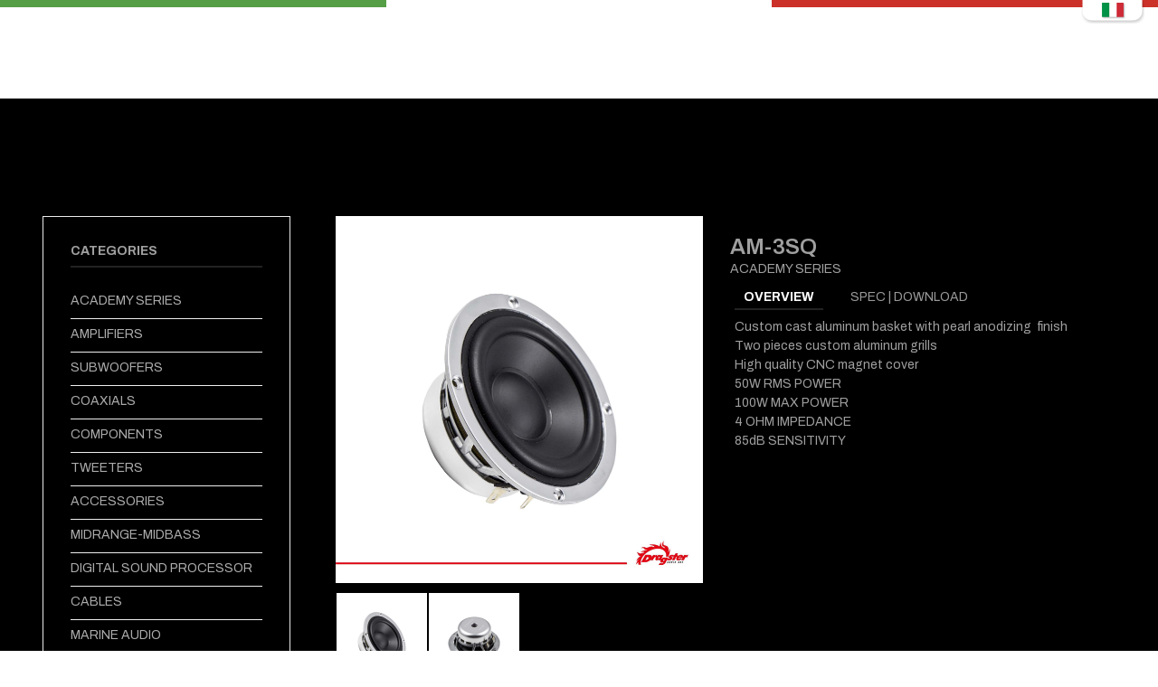

--- FILE ---
content_type: text/html; charset=utf-8
request_url: https://www.dragsteraudio.it/en/products/academy_series/am3sq/627
body_size: 113657
content:


<!DOCTYPE html PUBLIC "-//W3C//DTD XHTML 1.0 Transitional//EN" "http://www.w3.org/TR/xhtml1/DTD/xhtml1-transitional.dtd">
<html xmlns="http://www.w3.org/1999/xhtml">
<head><title>
	Dragster Audio 
</title><link rel="shortcut icon" type="image/x-icon" href="/assets/img/favicon.ico" /></head>
<body>
    <form method="post" action="./627" id="form1">
<div class="aspNetHidden">
<input type="hidden" name="__EVENTTARGET" id="__EVENTTARGET" value="" />
<input type="hidden" name="__EVENTARGUMENT" id="__EVENTARGUMENT" value="" />
<input type="hidden" name="__VIEWSTATE" id="__VIEWSTATE" value="/[base64]/zszwWU/QqcuSSv4NM3j76FBjbmY1AB5a5mhWzLF" />
</div>

<script type="text/javascript">
//<![CDATA[
var theForm = document.forms['form1'];
if (!theForm) {
    theForm = document.form1;
}
function __doPostBack(eventTarget, eventArgument) {
    if (!theForm.onsubmit || (theForm.onsubmit() != false)) {
        theForm.__EVENTTARGET.value = eventTarget;
        theForm.__EVENTARGUMENT.value = eventArgument;
        theForm.submit();
    }
}
//]]>
</script>


<div class="aspNetHidden">

	<input type="hidden" name="__VIEWSTATEGENERATOR" id="__VIEWSTATEGENERATOR" value="05E0F5E4" />
	<input type="hidden" name="__EVENTVALIDATION" id="__EVENTVALIDATION" value="/wEdAAXwyl4fWMDvUfKwqn5SdLknLlGhKRDVBb+wHf3YzW7SUdB07IjSTbJerrCDjFhfyVZqYld2pKSnOGHyH3nJKW4OmQfpyotxbNjw7sPmuZyN3T/tVzbUUOSWwnlgT2Li/cG+A+9i8i7/wnYCw7085WC1" />
</div>


        

          

 
    
<head>
    <meta charset="utf-8">
    <meta http-equiv="x-ua-compatible" content="ie=edge">
    <title> Dragster Audio Art </title>
    <meta name="description" content="">
    <meta name="viewport" content="width=device-width, initial-scale=1">

 
     <link rel="shortcut icon" type="image/x-icon" href="/assets/img/favicon.ico">
    <!-- Place favicon.ico in the root directory -->

    <!-- CSS here -->
    <link rel="stylesheet" href="/assets/css/preloader.css">
    <link rel="stylesheet" href="/assets/css/bootstrap.min.css">
    <link rel="stylesheet" href="/assets/css/owl.carousel.min.css">
    <link rel="stylesheet" href="/assets/css/animate.min.css">
    <link rel="stylesheet" href="/assets/css/magnific-popup.css">
    <link rel="stylesheet" href="/assets/css/meanmenu.css">
    <link rel="stylesheet" href="/assets/css/animate.min.css">
    <link rel="stylesheet" href="/assets/css/slick.css">
    <link rel="stylesheet" href="/assets/css/fontawesome-all.min.css">
    <link rel="stylesheet" href="/assets/css/themify-icons.css">
    <link rel="stylesheet" href="/assets/css/nice-select.css">
    <link rel="stylesheet" href="/assets/css/ui-range-slider.css">
    <link rel="stylesheet" href="/assets/css/main.css?a=3">
 
   

</head>

     <SCRIPT type=text/javascript>
   function doClick(buttonName,e)
    {
        //the purpose of this function is to allow the enter key to 
        //point to the correct button to click.
        var key;

         if(window.event)
              key = window.event.keyCode;     //IE
         else
              key = e.which;     //firefox

        if (key == 13)
        {
            //Get the button the user wants to have clicked
            var btn = document.getElementById(buttonName);
            if (btn != null)
            { //If we find the button click it
                btn.click();
                event.keyCode = 0
            }
        }
   }
</SCRIPT>


  <style type="text/css">


            #c_lang1 {
                position: absolute;
                width: 100%;
                height: 0px;
                z-index: 1000;
                padding-right: 15px;
                 top: 0px;
            }

            .lang1 {
                text-align: right;
                float: right;
            }

            @media (max-width:768px) {
                /* subfooter */
                .lang1 {
                    text-align: center;
                float: none;  
                    padding-left: 15px;
                }
            }
        </style>
    



 <!-- preloader start -->
    <div id="loading">
        <div id="loading-center">
            <div id="loading-center-absolute">
            
                <svg version="1.1" x="0px" y="0px" width="80px"
                     viewBox="0 0 100 100" enable-background="new 0 0 100 100" xml:space="preserve">
                <path fill="#000" d="M31.6,3.5C5.9,13.6-6.6,42.7,3.5,68.4c10.1,25.7,39.2,38.3,64.9,28.1l-3.1-7.9c-21.3,8.4-45.4-2-53.8-23.3
  c-8.4-21.3,2-45.4,23.3-53.8L31.6,3.5z">
                <animateTransform attributeName="transform"
                                  attributeType="XML"
                                  type="rotate"
                                  dur="2s"
                                  from="0 50 50"
                                  to="360 50 50"
                                  repeatCount="indefinite" />

  </path>
                <path fill="#000" d="M42.3,39.6c5.7-4.3,13.9-3.1,18.1,2.7c4.3,5.7,3.1,13.9-2.7,18.1l4.1,5.5c8.8-6.5,10.6-19,4.1-27.7
  c-6.5-8.8-19-10.6-27.7-4.1L42.3,39.6z">
                <animateTransform attributeName="transform"
                                  attributeType="XML"
                                  type="rotate"
                                  dur="1s"
                                  from="0 50 50"
                                  to="-360 50 50"
                                  repeatCount="indefinite" />

  </path>
                <path fill="#000" d="M82,35.7C74.1,18,53.4,10.1,35.7,18S10.1,46.6,18,64.3l7.6-3.4c-6-13.5,0-29.3,13.5-35.3s29.3,0,35.3,13.5
  L82,35.7z">
                <animateTransform attributeName="transform"
                                  attributeType="XML"
                                  type="rotate"
                                  dur="2s"
                                  from="0 50 50"
                                  to="360 50 50"
                                  repeatCount="indefinite" />

  </path>
</svg>
            </div>
        </div>
    </div>
    <!-- preloader end -->

    <div class="d-flex">
        <div class="flex-fill" style="height:8px;background-color:#559e45;"></div>
        <div class="flex-fill" style="height:8px;background-color:#ffffff;"></div>
        <div class="flex-fill" style="height:8px;background-color:#cb3129;"></div>
    </div>


    <!-- header area start -->
    <header>
        <div id="header-sticky" class="header-area header-transparent header-sticky">
            <div class="header-main header-main-1 header-padding pl-50 pr-50">
                <div class="container">
                    <div class="row align-items-center">
                        <div class="col-xxl-9 col-xl-9 col-lg-9 col-md-6 col-sm-4 col-4">
                            <div class="header-left p-rel d-flex align-items-center">
                                <div class="logo pr-55 d-inline-block">
                                    <a href="/"><img src="/assets/img/logo/logo-white.png" alt="#" height="65"></a>
                                </div>
                                <div class="main-menu mt-3">
                                    <nav id="mobile-menu">
                                        <ul>

                                            

                                            <li>
                                                <a href="/en/products">PRODUCTS</a>
                                                <ul class="sub-menu">
                                                    <li> <a href="/en/productscategory/academy_series/d/25" >ACADEMY SERIES </a> </li><li> <a href="/en/productscategory/amplifiers/d/30" >AMPLIFIERS </a> </li><li> <a href="/en/productscategory/subwoofers/d/31" >SUBWOOFERS </a> </li><li> <a href="/en/productscategory/coaxials/d/32" >COAXIALS </a> </li><li> <a href="/en/productscategory/components/d/33" >COMPONENTS </a> </li><li> <a href="/en/productscategory/tweeters/d/35" >TWEETERS </a> </li><li> <a href="/en/productscategory/accessories/d/36" >ACCESSORIES </a> </li><li> <a href="/en/productscategory/midrangemidbass/d/37" >MIDRANGE-MIDBASS </a> </li><li> <a href="/en/productscategory/digital_sound_processor/d/39" >DIGITAL SOUND PROCESSOR </a> </li><li> <a href="/en/productscategory/cables/d/41" >CABLES </a> </li><li> <a href="/en/productscategory/marine_audio/d/43" >MARINE AUDIO </a> </li><li> <a href="/en/productscategory/head_unit/d/44" >HEAD UNIT </a> </li>
                                                 

                                                 <li><a href="/en/archives"> ARCHIVED </a>
                                               <ul class="sub-menu">
                                                    <li> <a href="/en/productsarchives/academy_series/d/25" >ACADEMY SERIES </a> </li><li> <a href="/en/productsarchives/amplifiers/d/30" >AMPLIFIERS </a> </li><li> <a href="/en/productsarchives/subwoofers/d/31" >SUBWOOFERS </a> </li><li> <a href="/en/productsarchives/tweeters/d/35" >TWEETERS </a> </li><li> <a href="/en/productsarchives/accessories/d/36" >ACCESSORIES </a> </li><li> <a href="/en/productsarchives/midrangemidbass/d/37" >MIDRANGE-MIDBASS </a> </li><li> <a href="/en/productsarchives/digital_sound_processor/d/39" >DIGITAL SOUND PROCESSOR </a> </li><li> <a href="/en/productsarchives/cables/d/41" >CABLES </a> </li>
                                                  </ul>
                                          </li>


 </ul>
                                            </li>

                                      


                                              <li class="dropdown xanright1"><a href=/en/about_us/1 >ABOUT US</a></li>

                                              <li><a href="/en/catalog/5"> E-CATALOG </a></li>
                                            <li><a href="/en/blog/7"> BLOG </a></li>

                                             <li><a href="/en/support"> SUPPORT </a></li>
                                              <li><a href="/en/contact"> CONTACT </a></li>

                                        </ul>
                                    </nav>
                                </div>
                            </div>
                        </div>
                        <div class="col-xxl-3 col-xl-3 col-lg-3 col-md-6 col-sm-8 col-8">
                            <div class="header-right-wrapper d-flex align-items-center justify-content-end">
                                <div class="header-right  d-flex align-items-center justify-content-end">
                                    <a href="javascript:void(0)" class="search-toggle d-none d-sm-inline-block"><i class="fal fa-search"></i></a>




                                    <div class="header-icon ml-30">


                                        <ul>

                                  <li id="header_facebook"><a href="https://www.facebook.com/DragsterAudio.it" target="_blank" class="fab fa-facebook-f"></a></li>
                                 <li id="header_instagram"><a href="https://www.instagram.com/dragsteraudio/?hl=tr" target="_blank" class="fab fa-instagram"></a></li>
                                 
                                <li id="header_twitter"><a href="https://tr.linkedin.com/company/dragster-audio" target="_blank" class="fab fa-linkedin"></a></li>


                                        
                                        </ul>

                                    </div>
                                </div>
                                <div class="header-bar ml-20 d-lg-none">
                                    <button type="button" class="header-bar-btn" data-bs-toggle="modal" data-bs-target="#offCanvasModal">
                                        <span></span>
                                        <span></span>
                                        <span></span>
                                    </button>
                                </div>
                            </div>
                        </div>
                    </div>
                </div>
            </div>
        </div>
    </header>
    <!-- header area end -->
    <!-- search area start -->
    <div class="search__area">
        <div class="search__close">
            <button type="button" class="search__close-btn search-close-btn"><i class="fal fa-times"></i></button>
        </div>
        <div class="search__wrapper">
            <h4>Searching</h4>
            <style>
                .search__input2   {
    position: absolute;
    top: 50%;
    left: 10px;
    -webkit-transform: translateY(-50%);
    -ms-transform: translateY(-50%);
    transform: translateY(-50%);
    background: transparent;
    color: black;
    border: 0;
    outline: 0;
    font-size: 24px;
}
.search__input2:link {
    color: black;
}
            </style>


            

            <div class="search__form">
                
                    <div class="search__input">
                         <input name="header$TextBox1" type="text" id="header_TextBox1" placeholder="Search Products" onKeyPress="doClick(&#39;header_LinkButton1&#39;,event)" />
                        <a id="header_LinkButton1" class="search__input2" href="javascript:__doPostBack(&#39;header$LinkButton1&#39;,&#39;&#39;)"> <i class="far fa-search"></i> </a>
                    </div>
                 
            </div>
        </div>
    </div>
    <!-- search area end -->




    <!-- sidebar area start -->
    <section class="offcanvas__area">
        <div class="modal fade" id="offCanvasModal" tabindex="-1" aria-labelledby="offCanvasModal" aria-hidden="true">
            <div class="modal-dialog">
                <div class="modal-content">
                    <div class="offcanvas__wrapper">
                        <div class="offcanvas__top d-flex align-items-center mb-60 justify-content-between">
                            <div class="logo">
                                <a href="#">
                                    <img src="/assets/img/logo/logo-black.png" alt="logo">
                                </a>
                            </div>
                            <div class="offcanvas__close">
                                <button class="offcanvas__close-btn" data-bs-toggle="modal" data-bs-target="#offCanvasModal">
                                    <svg viewBox="0 0 22 22">
                                        <path d="M12.41,11l5.29-5.29c0.39-0.39,0.39-1.02,0-1.41s-1.02-0.39-1.41,0L11,9.59L5.71,4.29c-0.39-0.39-1.02-0.39-1.41,0
                                    s-0.39,1.02,0,1.41L9.59,11l-5.29,5.29c-0.39,0.39-0.39,1.02,0,1.41C4.49,17.9,4.74,18,5,18s0.51-0.1,0.71-0.29L11,12.41l5.29,5.29
                                    C16.49,17.9,16.74,18,17,18s0.51-0.1,0.71-0.29c0.39-0.39,0.39-1.02,0-1.41L12.41,11z" />
                                    </svg>
                                </button>
                            </div>
                        </div>
                        <div class="offcanvas__content p-relative z-index-1">
                            <div class="canvas__menu fix ">
                                <div class="mobile-menu"></div>
                            </div>
                           
                          
                            <div class="offcanvas__social mt-15">
                                <ul>
                                    <li>
                                        <a href="#"><i class="fab fa-facebook-f"></i></a>
                                    </li>
                                    <li>
                                        <a href="#"><i class="fab fa-twitter"></i></a>
                                    </li>
                                    <li>
                                        <a href="#"><i class="fab fa-instagram"></i></a>
                                    </li>
                                    <li>
                                        <a href="#"><i class="fab fa-google-plus-g"></i></a>
                                    </li>
                                    <li>
                                        <a href="#"><i class="fab fa-linkedin-in"></i></a>
                                    </li>
                                </ul>
                            </div>
                        </div>
                    </div>
                </div>
            </div>
        </div>

    </section>
    <!-- sidebar area end -->



<div id="c_lang1">

   
        <div class="lang1">
 
               <a href="https://dragsteraudio.it/it"><img src="/assets/img/it.png"></a> 

                    </div>


        </div>

   
    <style>
        .textgray{
            font-size:14px;
            color:#9f9f9f;
            text-align:justify;
        }

                .nav-tabs .nav-item.show .nav-link, .nav-tabs .nav-link.active {
    color: white;
    background-color: #000;
    border-color: #dee2e6 #dee2e6 #fff;
}
        .product__info-btn .nav-tabs .nav-item .nav-link.active, .product__info-btn .nav-tabs .nav-item .nav-link:hover {
    color: #FFF;
    font-weight:bold;
}

    </style>


    <main style="background-color:black;">
     <div style="height:110px;background-color:black;margin-bottom:20px;" class="d-none d-lg-block"></div>

 

  

        <!-- blog area start -->
        <section class="blog__area  pb-20">
            <div class="container">
                <div class="row">
                    <div class="col-xxl-3 col-xl-3 col-lg-4">
                        <div class="blog__sidebar">
                           
                            <div class="sidebar__widget sidebar__widget-padding sidebar__widget-padding-2 mb-30">
                                <h5 class="sidebar__widget-title mb-20 textgray">Categories</h5>
                                <div class="sidebar__categories sidebar__links">
                                    <ul>
                                     <li> <a href="/en/productscategory/academy_series/d/25" class="xanli">ACADEMY SERIES </a> </li><li> <a href="/en/productscategory/amplifiers/d/30" class="xanli">AMPLIFIERS </a> </li><li> <a href="/en/productscategory/subwoofers/d/31" class="xanli">SUBWOOFERS </a> </li><li> <a href="/en/productscategory/coaxials/d/32" class="xanli">COAXIALS </a> </li><li> <a href="/en/productscategory/components/d/33" class="xanli">COMPONENTS </a> </li><li> <a href="/en/productscategory/tweeters/d/35" class="xanli">TWEETERS </a> </li><li> <a href="/en/productscategory/accessories/d/36" class="xanli">ACCESSORIES </a> </li><li> <a href="/en/productscategory/midrangemidbass/d/37" class="xanli">MIDRANGE-MIDBASS </a> </li><li> <a href="/en/productscategory/digital_sound_processor/d/39" class="xanli">DIGITAL SOUND PROCESSOR </a> </li><li> <a href="/en/productscategory/cables/d/41" class="xanli">CABLES </a> </li><li> <a href="/en/productscategory/marine_audio/d/43" class="xanli">MARINE AUDIO </a> </li><li> <a href="/en/productscategory/head_unit/d/44" class="xanli">HEAD UNIT </a> </li>
                                    </ul>
                                </div>
                            </div>
                           
                             
                             
                        </div>
                    </div>
                    <div class="col-xxl-9 col-xl-9 col-lg-8 order-first order-lg-last">
                         


















                          <!-- product details area start -->
        <section class="product__details-area pb-45 box-plr-45 textgray">
            <div class="">
                <div class="row">
                    <div class="col-xxl-6 col-xl-6 col-lg-6">
                        <div class="product__details-nav-wrapper d-sm-flex align-items-center">
                            
                            <div class="product__details-thumb">
                                <div class="tab-content" id="productDetailsTabContent">
                                   
                                       
                                                     
                                      <div class="tab-pane fade show active" id="pro-nav-656" role="tabpanel" aria-labelledby="pro-nav-656-tab">
                                        <div class="product-nav-thumb-wrapper">
                                            <a href="/files2/images/l_2872022172724951.jpg" class="popup-image">
                                              
                                            <img src="/files2/images/l_2872022172724951.jpg" alt="">
                                                </a>
                                        </div>
                                    </div>
                                         
                                                     
                                      <div class="tab-pane fade " id="pro-nav-657" role="tabpanel" aria-labelledby="pro-nav-657-tab">
                                        <div class="product-nav-thumb-wrapper">
                                            <a href="/files2/images/l_2872022172824460.jpg" class="popup-image">
                                              
                                            <img src="/files2/images/l_2872022172824460.jpg" alt="">
                                                </a>
                                        </div>
                                    </div>
                                         

                                  
                                    
                                   
                                  </div>
                            </div>
                        </div>


                        <div class="product__details-nav mt-10 ">
                                <ul class="nav nav-tabs flex-sm-row" id="productDetailsNav" role="tablist">
                                   
                                       

                                     <li class="nav-item" role="presentation">
                                      <button class="nav-link" id="pro-nav-4-tab" data-bs-toggle="tab" data-bs-target="#pro-nav-656" type="button" role="tab" aria-controls="pro-nav-656" aria-selected="false">
                                        <img src="/files2/images/l_2872022172724951.jpg" alt="" width="100">
                                      </button>
                                    </li>

                                        

                                     <li class="nav-item" role="presentation">
                                      <button class="nav-link" id="pro-nav-4-tab" data-bs-toggle="tab" data-bs-target="#pro-nav-657" type="button" role="tab" aria-controls="pro-nav-657" aria-selected="false">
                                        <img src="/files2/images/l_2872022172824460.jpg" alt="" width="100">
                                      </button>
                                    </li>

                                        

                                 
                                  </ul>
                            </div>


                    </div>

                    <div class="col-xxl-6 col-xl-6 col-lg-6">
                        <div class="product__details-content pt-30">
                            <h3 class="product__details-title mb-0">
                                <a href="#">  AM-3SQ   </a>
                            </h3>
                            <div class="textgray">
                                <span class="price"> ACADEMY SERIES   </span>
                            </div>
                          















                               <!-- product info area start -->
        <section  >
            <div class="">
                <div class="row mb-2">
                    <div class="col-xxl-12">
                        <div class="product__info-btn text-center" role="tablist">
                            <ul class="nav nav-tabs d-sm-flex justify-content-left" id="productInfoTab" role="tablist">
                                <li class="nav-item" role="presentation">
                                    <button class="nav-link active" type="button" id="des-tab" data-bs-toggle="tab" data-bs-target="#des"  role="tab" aria-controls="des" aria-selected="true">OVERVIEW</button>
                                </li>
                               
                                <li class="nav-item" role="presentation">
                                    <button class="nav-link" type="button" id="review-tab" data-bs-toggle="tab" data-bs-target="#review" role="tab" aria-controls="review" aria-selected="true"> SPEC | DOWNLOAD </button>
                                </li>
                              </ul>
                        </div>
                    </div>
                </div>
                <div class="row">
                    <div class="col-xxl-12">
                        <div class="product__info-tab-content tab-content pb-75">
                            <div class="tab-pane fade show active" id="des" role="tabpanel" aria-labelledby="des-tab">
<div>Custom cast aluminum basket with pearl anodizing&nbsp; finish</div><div>Two pieces custom aluminum grills</div><div>High quality CNC magnet cover<br>50W RMS POWER<br>100W MAX POWER<br>4 OHM IMPEDANCE<br>85dB SENSITIVITY</div>
                            </div>
                       
                            <div class="tab-pane fade " id="review" role="tabpanel" aria-labelledby="review-tab">
                                  
                                        
                                             AM 3SQ SPEC
                                              <br />
                                            <a class="btn btn-black" href=/files2/files2/2622021174544429.pdf target="_blank" style="color:white;"> Download <i class="fa fa-download" aria-hidden="true"></i> </a>
                                                <br />  <br />
                                          
										
                            </div>
                        </div>
                    </div>
                </div>
            </div>
        </section>
        <!-- product info area end -->




















                        </div>
                    </div>
                </div>
            </div>
        </section>
        <!-- product details area end -->





















                    </div>
                </div>
            </div>
        </section>
        <!-- blog area end -->






        <!-- blog area start -->
        <div class="blog-area pb-60 textgray">
            <div class="container">
                <div class="row mb-45">
                    <div class="col-xxl-12">
                        <div class="section-title text-center">
                            <span class="p-subtitle">Explore The Dragster</span>
                            <h3 class="p-title pb-15 mb-0">  Related Products    </h3>
                            
                        </div>
                    </div>
                </div>
                <div class="blog-active owl-carousel">


                     

                     
                                         <div class="pc-wrap">
                                            <div class="product-item">
                                                <div class="item-thumb">
 <a href="/en/products/woofer/acx525/813"> 
                                             <img src="/assets/img/logosmall.jpg" class="img-responsive" alt=""/>
                                                </a>                                                    <div class="overlay-rmore"> 
                                                    <a href="/en/products/woofer/acx525/813"> 
                                                     <a /> </div>
                                                </div>
                                                <div class="product-info mt-2">
                                                    <h6 class="product-title"><a href="/en/products/woofer/acx525/813">  ACX-525    </a> </h6>
                                                </div>
                                            </div>
                                        </div>
                                                      
                                         <div class="pc-wrap">
                                            <div class="product-item">
                                                <div class="item-thumb">
 <a href="/en/products/woofer/aw120s/807"> 
                                             <img src="/files2/images/s_511202512200474.jpg" class="img-responsive" alt=""/>
                                                </a>                                                    <div class="overlay-rmore"> 
                                                    <a href="/en/products/woofer/aw120s/807"> 
                                                     <a /> </div>
                                                </div>
                                                <div class="product-info mt-2">
                                                    <h6 class="product-title"><a href="/en/products/woofer/aw120s/807">  AW-120S    </a> </h6>
                                                </div>
                                            </div>
                                        </div>
                                                      
                                         <div class="pc-wrap">
                                            <div class="product-item">
                                                <div class="item-thumb">
 <a href="/en/products/woofer/acm82pro/806"> 
                                             <img src="/files2/images/s_10102025165729795.jpg" class="img-responsive" alt=""/>
                                                </a>                                                    <div class="overlay-rmore"> 
                                                    <a href="/en/products/woofer/acm82pro/806"> 
                                                     <a /> </div>
                                                </div>
                                                <div class="product-info mt-2">
                                                    <h6 class="product-title"><a href="/en/products/woofer/acm82pro/806">  ACM-82PRO    </a> </h6>
                                                </div>
                                            </div>
                                        </div>
                                                      
                                         <div class="pc-wrap">
                                            <div class="product-item">
                                                <div class="item-thumb">
 <a href="/en/products/woofer/acm62pro/805"> 
                                             <img src="/files2/images/s_10102025162128781.jpg" class="img-responsive" alt=""/>
                                                </a>                                                    <div class="overlay-rmore"> 
                                                    <a href="/en/products/woofer/acm62pro/805"> 
                                                     <a /> </div>
                                                </div>
                                                <div class="product-info mt-2">
                                                    <h6 class="product-title"><a href="/en/products/woofer/acm62pro/805">  ACM-62PRO    </a> </h6>
                                                </div>
                                            </div>
                                        </div>
                                                      
                                         <div class="pc-wrap">
                                            <div class="product-item">
                                                <div class="item-thumb">
 <a href="/en/products/woofer/atw75/785"> 
                                             <img src="/files2/images/s_23820241818100.jpg" class="img-responsive" alt=""/>
                                                </a>                                                    <div class="overlay-rmore"> 
                                                    <a href="/en/products/woofer/atw75/785"> 
                                                     <a /> </div>
                                                </div>
                                                <div class="product-info mt-2">
                                                    <h6 class="product-title"><a href="/en/products/woofer/atw75/785">  ATW-75    </a> </h6>
                                                </div>
                                            </div>
                                        </div>
                                                      
                                         <div class="pc-wrap">
                                            <div class="product-item">
                                                <div class="item-thumb">
 <a href="/en/products/woofer/atw60/784"> 
                                             <img src="/files2/images/s_238202418168209.jpg" class="img-responsive" alt=""/>
                                                </a>                                                    <div class="overlay-rmore"> 
                                                    <a href="/en/products/woofer/atw60/784"> 
                                                     <a /> </div>
                                                </div>
                                                <div class="product-info mt-2">
                                                    <h6 class="product-title"><a href="/en/products/woofer/atw60/784">  ATW-60    </a> </h6>
                                                </div>
                                            </div>
                                        </div>
                                                      
                                         <div class="pc-wrap">
                                            <div class="product-item">
                                                <div class="item-thumb">
 <a href="/en/products/woofer/acm82f/783"> 
                                             <img src="/files2/images/s_1852024950165.jpg" class="img-responsive" alt=""/>
                                                </a>                                                    <div class="overlay-rmore"> 
                                                    <a href="/en/products/woofer/acm82f/783"> 
                                                     <a /> </div>
                                                </div>
                                                <div class="product-info mt-2">
                                                    <h6 class="product-title"><a href="/en/products/woofer/acm82f/783">  ACM-82F    </a> </h6>
                                                </div>
                                            </div>
                                        </div>
                                                      
                                         <div class="pc-wrap">
                                            <div class="product-item">
                                                <div class="item-thumb">
 <a href="/en/products/woofer/acm62f/782"> 
                                             <img src="/files2/images/s_185202485257546.jpg" class="img-responsive" alt=""/>
                                                </a>                                                    <div class="overlay-rmore"> 
                                                    <a href="/en/products/woofer/acm62f/782"> 
                                                     <a /> </div>
                                                </div>
                                                <div class="product-info mt-2">
                                                    <h6 class="product-title"><a href="/en/products/woofer/acm62f/782">  ACM-62F    </a> </h6>
                                                </div>
                                            </div>
                                        </div>
                                                      
                                         <div class="pc-wrap">
                                            <div class="product-item">
                                                <div class="item-thumb">
 <a href="/en/products/woofer/dad1806/779"> 
                                             <img src="/files2/images/s_442024115839678.jpg" class="img-responsive" alt=""/>
                                                </a>                                                    <div class="overlay-rmore"> 
                                                    <a href="/en/products/woofer/dad1806/779"> 
                                                     <a /> </div>
                                                </div>
                                                <div class="product-info mt-2">
                                                    <h6 class="product-title"><a href="/en/products/woofer/dad1806/779">  DAD-180.6    </a> </h6>
                                                </div>
                                            </div>
                                        </div>
                                                      
                                         <div class="pc-wrap">
                                            <div class="product-item">
                                                <div class="item-thumb">
 <a href="/en/products/woofer/dad1004ab/778"> 
                                             <img src="/files2/images/s_442024114638684.jpg" class="img-responsive" alt=""/>
                                                </a>                                                    <div class="overlay-rmore"> 
                                                    <a href="/en/products/woofer/dad1004ab/778"> 
                                                     <a /> </div>
                                                </div>
                                                <div class="product-info mt-2">
                                                    <h6 class="product-title"><a href="/en/products/woofer/dad1004ab/778">  DAD-100.4AB    </a> </h6>
                                                </div>
                                            </div>
                                        </div>
                                                      
                                         <div class="pc-wrap">
                                            <div class="product-item">
                                                <div class="item-thumb">
 <a href="/en/products/woofer/dad10001/777"> 
                                             <img src="/files2/images/s_442024115036436.jpg" class="img-responsive" alt=""/>
                                                </a>                                                    <div class="overlay-rmore"> 
                                                    <a href="/en/products/woofer/dad10001/777"> 
                                                     <a /> </div>
                                                </div>
                                                <div class="product-info mt-2">
                                                    <h6 class="product-title"><a href="/en/products/woofer/dad10001/777">  DAD-1000.1    </a> </h6>
                                                </div>
                                            </div>
                                        </div>
                                                      
                                         <div class="pc-wrap">
                                            <div class="product-item">
                                                <div class="item-thumb">
 <a href="/en/products/woofer/acm82n/770"> 
                                             <img src="/files2/images/s_183202415331461.jpg" class="img-responsive" alt=""/>
                                                </a>                                                    <div class="overlay-rmore"> 
                                                    <a href="/en/products/woofer/acm82n/770"> 
                                                     <a /> </div>
                                                </div>
                                                <div class="product-info mt-2">
                                                    <h6 class="product-title"><a href="/en/products/woofer/acm82n/770">  ACM-82N    </a> </h6>
                                                </div>
                                            </div>
                                        </div>
                                                      
                                         <div class="pc-wrap">
                                            <div class="product-item">
                                                <div class="item-thumb">
 <a href="/en/products/woofer/acm62n/769"> 
                                             <img src="/files2/images/s_1832024144359395.jpg" class="img-responsive" alt=""/>
                                                </a>                                                    <div class="overlay-rmore"> 
                                                    <a href="/en/products/woofer/acm62n/769"> 
                                                     <a /> </div>
                                                </div>
                                                <div class="product-info mt-2">
                                                    <h6 class="product-title"><a href="/en/products/woofer/acm62n/769">  ACM-62N    </a> </h6>
                                                </div>
                                            </div>
                                        </div>
                                                      
                                         <div class="pc-wrap">
                                            <div class="product-item">
                                                <div class="item-thumb">
 <a href="/en/products/woofer/aa82a__a6/764"> 
                                             <img src="/files2/images/s_2422024101631192.jpg" class="img-responsive" alt=""/>
                                                </a>                                                    <div class="overlay-rmore"> 
                                                    <a href="/en/products/woofer/aa82a__a6/764"> 
                                                     <a /> </div>
                                                </div>
                                                <div class="product-info mt-2">
                                                    <h6 class="product-title"><a href="/en/products/woofer/aa82a__a6/764">  AA-82A / A6    </a> </h6>
                                                </div>
                                            </div>
                                        </div>
                                                      
                                         <div class="pc-wrap">
                                            <div class="product-item">
                                                <div class="item-thumb">
 <a href="/en/products/woofer/da4hifi/744"> 
                                             <img src="/files2/images/s_2772023121850768.jpg" class="img-responsive" alt=""/>
                                                </a>                                                    <div class="overlay-rmore"> 
                                                    <a href="/en/products/woofer/da4hifi/744"> 
                                                     <a /> </div>
                                                </div>
                                                <div class="product-info mt-2">
                                                    <h6 class="product-title"><a href="/en/products/woofer/da4hifi/744">  DA-4HIFI    </a> </h6>
                                                </div>
                                            </div>
                                        </div>
                                                      
                                         <div class="pc-wrap">
                                            <div class="product-item">
                                                <div class="item-thumb">
 <a href="/en/products/woofer/da1hifi/743"> 
                                             <img src="/files2/images/s_2772023124549788.jpg" class="img-responsive" alt=""/>
                                                </a>                                                    <div class="overlay-rmore"> 
                                                    <a href="/en/products/woofer/da1hifi/743"> 
                                                     <a /> </div>
                                                </div>
                                                <div class="product-info mt-2">
                                                    <h6 class="product-title"><a href="/en/products/woofer/da1hifi/743">  DA-1HIFI    </a> </h6>
                                                </div>
                                            </div>
                                        </div>
                                                      
                                         <div class="pc-wrap">
                                            <div class="product-item">
                                                <div class="item-thumb">
 <a href="/en/products/woofer/da810dsp/742"> 
                                             <img src="/files2/images/s_2772023121949429.jpg" class="img-responsive" alt=""/>
                                                </a>                                                    <div class="overlay-rmore"> 
                                                    <a href="/en/products/woofer/da810dsp/742"> 
                                                     <a /> </div>
                                                </div>
                                                <div class="product-info mt-2">
                                                    <h6 class="product-title"><a href="/en/products/woofer/da810dsp/742">  DA-810DSP    </a> </h6>
                                                </div>
                                            </div>
                                        </div>
                                                      
                                         <div class="pc-wrap">
                                            <div class="product-item">
                                                <div class="item-thumb">
 <a href="/en/products/woofer/dad2004/741"> 
                                             <img src="/files2/images/s_2772023124648517.jpg" class="img-responsive" alt=""/>
                                                </a>                                                    <div class="overlay-rmore"> 
                                                    <a href="/en/products/woofer/dad2004/741"> 
                                                     <a /> </div>
                                                </div>
                                                <div class="product-info mt-2">
                                                    <h6 class="product-title"><a href="/en/products/woofer/dad2004/741">  DAD-200.4    </a> </h6>
                                                </div>
                                            </div>
                                        </div>
                                                      
                                         <div class="pc-wrap">
                                            <div class="product-item">
                                                <div class="item-thumb">
 <a href="/en/products/woofer/dad15001/740"> 
                                             <img src="/files2/images/s_2772023121448873.jpg" class="img-responsive" alt=""/>
                                                </a>                                                    <div class="overlay-rmore"> 
                                                    <a href="/en/products/woofer/dad15001/740"> 
                                                     <a /> </div>
                                                </div>
                                                <div class="product-info mt-2">
                                                    <h6 class="product-title"><a href="/en/products/woofer/dad15001/740">  DAD-1500.1    </a> </h6>
                                                </div>
                                            </div>
                                        </div>
                                                      
                                         <div class="pc-wrap">
                                            <div class="product-item">
                                                <div class="item-thumb">
 <a href="/en/products/woofer/dad20005/739"> 
                                             <img src="/files2/images/s_2772023125247653.jpg" class="img-responsive" alt=""/>
                                                </a>                                                    <div class="overlay-rmore"> 
                                                    <a href="/en/products/woofer/dad20005/739"> 
                                                     <a /> </div>
                                                </div>
                                                <div class="product-info mt-2">
                                                    <h6 class="product-title"><a href="/en/products/woofer/dad20005/739">  DAD-2000.5    </a> </h6>
                                                </div>
                                            </div>
                                        </div>
                                                      
                                         <div class="pc-wrap">
                                            <div class="product-item">
                                                <div class="item-thumb">
 <a href="/en/products/woofer/da12dsp/738"> 
                                             <img src="/files2/images/s_9620238252043.jpg" class="img-responsive" alt=""/>
                                                </a>                                                    <div class="overlay-rmore"> 
                                                    <a href="/en/products/woofer/da12dsp/738"> 
                                                     <a /> </div>
                                                </div>
                                                <div class="product-info mt-2">
                                                    <h6 class="product-title"><a href="/en/products/woofer/da12dsp/738">  DA-12DSP    </a> </h6>
                                                </div>
                                            </div>
                                        </div>
                                                      
                                         <div class="pc-wrap">
                                            <div class="product-item">
                                                <div class="item-thumb">
 <a href="/en/products/woofer/aex62/737"> 
                                             <img src="/files2/images/s_862023154050908.jpg" class="img-responsive" alt=""/>
                                                </a>                                                    <div class="overlay-rmore"> 
                                                    <a href="/en/products/woofer/aex62/737"> 
                                                     <a /> </div>
                                                </div>
                                                <div class="product-info mt-2">
                                                    <h6 class="product-title"><a href="/en/products/woofer/aex62/737">  AEX-62    </a> </h6>
                                                </div>
                                            </div>
                                        </div>
                                                      
                                         <div class="pc-wrap">
                                            <div class="product-item">
                                                <div class="item-thumb">
 <a href="/en/products/woofer/ax6/736"> 
                                             <img src="/files2/images/s_86202315150464.jpg" class="img-responsive" alt=""/>
                                                </a>                                                    <div class="overlay-rmore"> 
                                                    <a href="/en/products/woofer/ax6/736"> 
                                                     <a /> </div>
                                                </div>
                                                <div class="product-info mt-2">
                                                    <h6 class="product-title"><a href="/en/products/woofer/ax6/736">  AX-6    </a> </h6>
                                                </div>
                                            </div>
                                        </div>
                                                      
                                         <div class="pc-wrap">
                                            <div class="product-item">
                                                <div class="item-thumb">
 <a href="/en/products/woofer/ax5/735"> 
                                             <img src="/files2/images/s_862023154848191.jpg" class="img-responsive" alt=""/>
                                                </a>                                                    <div class="overlay-rmore"> 
                                                    <a href="/en/products/woofer/ax5/735"> 
                                                     <a /> </div>
                                                </div>
                                                <div class="product-info mt-2">
                                                    <h6 class="product-title"><a href="/en/products/woofer/ax5/735">  AX-5    </a> </h6>
                                                </div>
                                            </div>
                                        </div>
                                                      
                                         <div class="pc-wrap">
                                            <div class="product-item">
                                                <div class="item-thumb">
 <a href="/en/products/woofer/ac5/734"> 
                                             <img src="/files2/images/s_86202315584774.jpg" class="img-responsive" alt=""/>
                                                </a>                                                    <div class="overlay-rmore"> 
                                                    <a href="/en/products/woofer/ac5/734"> 
                                                     <a /> </div>
                                                </div>
                                                <div class="product-info mt-2">
                                                    <h6 class="product-title"><a href="/en/products/woofer/ac5/734">  AC-5    </a> </h6>
                                                </div>
                                            </div>
                                        </div>
                                                      
                                         <div class="pc-wrap">
                                            <div class="product-item">
                                                <div class="item-thumb">
 <a href="/en/products/woofer/ac6/733"> 
                                             <img src="/files2/images/s_862023152747360.jpg" class="img-responsive" alt=""/>
                                                </a>                                                    <div class="overlay-rmore"> 
                                                    <a href="/en/products/woofer/ac6/733"> 
                                                     <a /> </div>
                                                </div>
                                                <div class="product-info mt-2">
                                                    <h6 class="product-title"><a href="/en/products/woofer/ac6/733">  AC-6    </a> </h6>
                                                </div>
                                            </div>
                                        </div>
                                                      
                                         <div class="pc-wrap">
                                            <div class="product-item">
                                                <div class="item-thumb">
 <a href="/en/products/woofer/da4860dsp/720"> 
                                             <img src="/files2/images/s_311202317131346.jpg" class="img-responsive" alt=""/>
                                                </a>                                                    <div class="overlay-rmore"> 
                                                    <a href="/en/products/woofer/da4860dsp/720"> 
                                                     <a /> </div>
                                                </div>
                                                <div class="product-info mt-2">
                                                    <h6 class="product-title"><a href="/en/products/woofer/da4860dsp/720">  DA-4860DSP    </a> </h6>
                                                </div>
                                            </div>
                                        </div>
                                                      
                                         <div class="pc-wrap">
                                            <div class="product-item">
                                                <div class="item-thumb">
 <a href="/en/products/woofer/da1802ab/689"> 
                                             <img src="/files2/images/s_2872022155039362.jpg" class="img-responsive" alt=""/>
                                                </a>                                                    <div class="overlay-rmore"> 
                                                    <a href="/en/products/woofer/da1802ab/689"> 
                                                     <a /> </div>
                                                </div>
                                                <div class="product-info mt-2">
                                                    <h6 class="product-title"><a href="/en/products/woofer/da1802ab/689">  DA-180.2AB    </a> </h6>
                                                </div>
                                            </div>
                                        </div>
                                                      
                                         <div class="pc-wrap">
                                            <div class="product-item">
                                                <div class="item-thumb">
 <a href="/en/products/woofer/av72vw/686"> 
                                             <img src="/files2/images/s_28720221564114.jpg" class="img-responsive" alt=""/>
                                                </a>                                                    <div class="overlay-rmore"> 
                                                    <a href="/en/products/woofer/av72vw/686"> 
                                                     <a /> </div>
                                                </div>
                                                <div class="product-info mt-2">
                                                    <h6 class="product-title"><a href="/en/products/woofer/av72vw/686">  AV-72VW    </a> </h6>
                                                </div>
                                            </div>
                                        </div>
                                                      
                                         <div class="pc-wrap">
                                            <div class="product-item">
                                                <div class="item-thumb">
 <a href="/en/products/woofer/aa82a/685"> 
                                             <img src="/files2/images/s_2872022151542238.jpg" class="img-responsive" alt=""/>
                                                </a>                                                    <div class="overlay-rmore"> 
                                                    <a href="/en/products/woofer/aa82a/685"> 
                                                     <a /> </div>
                                                </div>
                                                <div class="product-info mt-2">
                                                    <h6 class="product-title"><a href="/en/products/woofer/aa82a/685">  AA-82A    </a> </h6>
                                                </div>
                                            </div>
                                        </div>
                                                      
                                         <div class="pc-wrap">
                                            <div class="product-item">
                                                <div class="item-thumb">
 <a href="/en/products/woofer/dat25bmw/684"> 
                                             <img src="/files2/images/s_2872022163523903.jpg" class="img-responsive" alt=""/>
                                                </a>                                                    <div class="overlay-rmore"> 
                                                    <a href="/en/products/woofer/dat25bmw/684"> 
                                                     <a /> </div>
                                                </div>
                                                <div class="product-info mt-2">
                                                    <h6 class="product-title"><a href="/en/products/woofer/dat25bmw/684">  DAT-25BMW    </a> </h6>
                                                </div>
                                            </div>
                                        </div>
                                                      
                                         <div class="pc-wrap">
                                            <div class="product-item">
                                                <div class="item-thumb">
 <a href="/en/products/woofer/atw25cnc/683"> 
                                             <img src="/files2/images/s_28720221652427.jpg" class="img-responsive" alt=""/>
                                                </a>                                                    <div class="overlay-rmore"> 
                                                    <a href="/en/products/woofer/atw25cnc/683"> 
                                                     <a /> </div>
                                                </div>
                                                <div class="product-info mt-2">
                                                    <h6 class="product-title"><a href="/en/products/woofer/atw25cnc/683">  ATW-25CNC    </a> </h6>
                                                </div>
                                            </div>
                                        </div>
                                                      
                                         <div class="pc-wrap">
                                            <div class="product-item">
                                                <div class="item-thumb">
 <a href="/en/products/woofer/am35cnc/682"> 
                                             <img src="/files2/images/s_2872022163924437.jpg" class="img-responsive" alt=""/>
                                                </a>                                                    <div class="overlay-rmore"> 
                                                    <a href="/en/products/woofer/am35cnc/682"> 
                                                     <a /> </div>
                                                </div>
                                                <div class="product-info mt-2">
                                                    <h6 class="product-title"><a href="/en/products/woofer/am35cnc/682">  AM-35CNC    </a> </h6>
                                                </div>
                                            </div>
                                        </div>
                                                      
                                         <div class="pc-wrap">
                                            <div class="product-item">
                                                <div class="item-thumb">
 <a href="/en/products/woofer/amw65cnc/681"> 
                                             <img src="/files2/images/s_2872022162252364.jpg" class="img-responsive" alt=""/>
                                                </a>                                                    <div class="overlay-rmore"> 
                                                    <a href="/en/products/woofer/amw65cnc/681"> 
                                                     <a /> </div>
                                                </div>
                                                <div class="product-info mt-2">
                                                    <h6 class="product-title"><a href="/en/products/woofer/amw65cnc/681">  AMW-65CNC    </a> </h6>
                                                </div>
                                            </div>
                                        </div>
                                                      
                                         <div class="pc-wrap">
                                            <div class="product-item">
                                                <div class="item-thumb">
 <a href="/en/products/woofer/da1304ab/676"> 
                                             <img src="/files2/images/s_2872022164231450.jpg" class="img-responsive" alt=""/>
                                                </a>                                                    <div class="overlay-rmore"> 
                                                    <a href="/en/products/woofer/da1304ab/676"> 
                                                     <a /> </div>
                                                </div>
                                                <div class="product-info mt-2">
                                                    <h6 class="product-title"><a href="/en/products/woofer/da1304ab/676">  DA-130.4AB    </a> </h6>
                                                </div>
                                            </div>
                                        </div>
                                                      
                                         <div class="pc-wrap">
                                            <div class="product-item">
                                                <div class="item-thumb">
 <a href="/en/products/woofer/da2/641"> 
                                             <img src="/files2/images/s_2872022164156315.jpg" class="img-responsive" alt=""/>
                                                </a>                                                    <div class="overlay-rmore"> 
                                                    <a href="/en/products/woofer/da2/641"> 
                                                     <a /> </div>
                                                </div>
                                                <div class="product-info mt-2">
                                                    <h6 class="product-title"><a href="/en/products/woofer/da2/641">  DA-2    </a> </h6>
                                                </div>
                                            </div>
                                        </div>
                                                      
                                         <div class="pc-wrap">
                                            <div class="product-item">
                                                <div class="item-thumb">
 <a href="/en/products/woofer/da4/640"> 
                                             <img src="/files2/images/s_28720221751267.jpg" class="img-responsive" alt=""/>
                                                </a>                                                    <div class="overlay-rmore"> 
                                                    <a href="/en/products/woofer/da4/640"> 
                                                     <a /> </div>
                                                </div>
                                                <div class="product-info mt-2">
                                                    <h6 class="product-title"><a href="/en/products/woofer/da4/640">  DA-4    </a> </h6>
                                                </div>
                                            </div>
                                        </div>
                                                      
                                         <div class="pc-wrap">
                                            <div class="product-item">
                                                <div class="item-thumb">
 <a href="/en/products/woofer/am4mb/633"> 
                                             <img src="/files2/images/s_287202217222459.jpg" class="img-responsive" alt=""/>
                                                </a>                                                    <div class="overlay-rmore"> 
                                                    <a href="/en/products/woofer/am4mb/633"> 
                                                     <a /> </div>
                                                </div>
                                                <div class="product-info mt-2">
                                                    <h6 class="product-title"><a href="/en/products/woofer/am4mb/633">  AM-4MB    </a> </h6>
                                                </div>
                                            </div>
                                        </div>
                                                      
                                         <div class="pc-wrap">
                                            <div class="product-item">
                                                <div class="item-thumb">
 <a href="/en/products/woofer/aw8mb/632"> 
                                             <img src="/files2/images/s_236202317281609.jpg" class="img-responsive" alt=""/>
                                                </a>                                                    <div class="overlay-rmore"> 
                                                    <a href="/en/products/woofer/aw8mb/632"> 
                                                     <a /> </div>
                                                </div>
                                                <div class="product-info mt-2">
                                                    <h6 class="product-title"><a href="/en/products/woofer/aw8mb/632">  AW-8MB    </a> </h6>
                                                </div>
                                            </div>
                                        </div>
                                                      
                                         <div class="pc-wrap">
                                            <div class="product-item">
                                                <div class="item-thumb">
 <a href="/en/products/woofer/am4bmw/631"> 
                                             <img src="/files2/images/s_287202217468353.jpg" class="img-responsive" alt=""/>
                                                </a>                                                    <div class="overlay-rmore"> 
                                                    <a href="/en/products/woofer/am4bmw/631"> 
                                                     <a /> </div>
                                                </div>
                                                <div class="product-info mt-2">
                                                    <h6 class="product-title"><a href="/en/products/woofer/am4bmw/631">  AM-4BMW    </a> </h6>
                                                </div>
                                            </div>
                                        </div>
                                                      
                                         <div class="pc-wrap">
                                            <div class="product-item">
                                                <div class="item-thumb">
 <a href="/en/products/woofer/aw8bmw/630"> 
                                             <img src="/files2/images/s_2872022175610628.jpg" class="img-responsive" alt=""/>
                                                </a>                                                    <div class="overlay-rmore"> 
                                                    <a href="/en/products/woofer/aw8bmw/630"> 
                                                     <a /> </div>
                                                </div>
                                                <div class="product-info mt-2">
                                                    <h6 class="product-title"><a href="/en/products/woofer/aw8bmw/630">  AW-8BMW    </a> </h6>
                                                </div>
                                            </div>
                                        </div>
                                                      
                                         <div class="pc-wrap">
                                            <div class="product-item">
                                                <div class="item-thumb">
 <a href="/en/products/woofer/ac3w/629"> 
                                             <img src="/files2/images/s_2872022174112859.jpg" class="img-responsive" alt=""/>
                                                </a>                                                    <div class="overlay-rmore"> 
                                                    <a href="/en/products/woofer/ac3w/629"> 
                                                     <a /> </div>
                                                </div>
                                                <div class="product-info mt-2">
                                                    <h6 class="product-title"><a href="/en/products/woofer/ac3w/629">  AC-3W    </a> </h6>
                                                </div>
                                            </div>
                                        </div>
                                                      
                                         <div class="pc-wrap">
                                            <div class="product-item">
                                                <div class="item-thumb">
 <a href="/en/products/woofer/atw28sq_/628"> 
                                             <img src="/files2/images/s_2872022175419954.jpg" class="img-responsive" alt=""/>
                                                </a>                                                    <div class="overlay-rmore"> 
                                                    <a href="/en/products/woofer/atw28sq_/628"> 
                                                     <a /> </div>
                                                </div>
                                                <div class="product-info mt-2">
                                                    <h6 class="product-title"><a href="/en/products/woofer/atw28sq_/628">  ATW-28SQ     </a> </h6>
                                                </div>
                                            </div>
                                        </div>
                                                      
                                         <div class="pc-wrap">
                                            <div class="product-item">
                                                <div class="item-thumb">
 <a href="/en/products/woofer/amw65sq/626"> 
                                             <img src="/files2/images/s_2872022174830958.jpg" class="img-responsive" alt=""/>
                                                </a>                                                    <div class="overlay-rmore"> 
                                                    <a href="/en/products/woofer/amw65sq/626"> 
                                                     <a /> </div>
                                                </div>
                                                <div class="product-info mt-2">
                                                    <h6 class="product-title"><a href="/en/products/woofer/amw65sq/626">  AMW-65SQ    </a> </h6>
                                                </div>
                                            </div>
                                        </div>
                                                      
                                         <div class="pc-wrap">
                                            <div class="product-item">
                                                <div class="item-thumb">
 <a href="/en/products/woofer/da2175sq/624"> 
                                             <img src="/files2/images/s_2872022171058180.jpg" class="img-responsive" alt=""/>
                                                </a>                                                    <div class="overlay-rmore"> 
                                                    <a href="/en/products/woofer/da2175sq/624"> 
                                                     <a /> </div>
                                                </div>
                                                <div class="product-info mt-2">
                                                    <h6 class="product-title"><a href="/en/products/woofer/da2175sq/624">  DA-2.175SQ    </a> </h6>
                                                </div>
                                            </div>
                                        </div>
                                                      
                                         <div class="pc-wrap">
                                            <div class="product-item">
                                                <div class="item-thumb">
 <a href="/en/products/woofer/da4120sq/622"> 
                                             <img src="/files2/images/s_28720221882665.jpg" class="img-responsive" alt=""/>
                                                </a>                                                    <div class="overlay-rmore"> 
                                                    <a href="/en/products/woofer/da4120sq/622"> 
                                                     <a /> </div>
                                                </div>
                                                <div class="product-info mt-2">
                                                    <h6 class="product-title"><a href="/en/products/woofer/da4120sq/622">  DA-4.120SQ    </a> </h6>
                                                </div>
                                            </div>
                                        </div>
                                                      
                                         <div class="pc-wrap">
                                            <div class="product-item">
                                                <div class="item-thumb">
 <a href="/en/products/woofer/aw12sq/617"> 
                                             <img src="/files2/images/s_287202218135158.jpg" class="img-responsive" alt=""/>
                                                </a>                                                    <div class="overlay-rmore"> 
                                                    <a href="/en/products/woofer/aw12sq/617"> 
                                                     <a /> </div>
                                                </div>
                                                <div class="product-info mt-2">
                                                    <h6 class="product-title"><a href="/en/products/woofer/aw12sq/617">  AW-12SQ    </a> </h6>
                                                </div>
                                            </div>
                                        </div>
                                                      
                                         <div class="pc-wrap">
                                            <div class="product-item">
                                                <div class="item-thumb">
 <a href="/en/products/woofer/aw10sq/616"> 
                                             <img src="/files2/images/s_287202218407227.jpg" class="img-responsive" alt=""/>
                                                </a>                                                    <div class="overlay-rmore"> 
                                                    <a href="/en/products/woofer/aw10sq/616"> 
                                                     <a /> </div>
                                                </div>
                                                <div class="product-info mt-2">
                                                    <h6 class="product-title"><a href="/en/products/woofer/aw10sq/616">  AW-10SQ    </a> </h6>
                                                </div>
                                            </div>
                                        </div>
                                                      
                                         <div class="pc-wrap">
                                            <div class="product-item">
                                                <div class="item-thumb">
 <a href="/en/products/woofer/aw8neo/615"> 
                                             <img src="/files2/images/s_297202285819661.jpg" class="img-responsive" alt=""/>
                                                </a>                                                    <div class="overlay-rmore"> 
                                                    <a href="/en/products/woofer/aw8neo/615"> 
                                                     <a /> </div>
                                                </div>
                                                <div class="product-info mt-2">
                                                    <h6 class="product-title"><a href="/en/products/woofer/aw8neo/615">  AW-8NEO    </a> </h6>
                                                </div>
                                            </div>
                                        </div>
                                                      
                                         <div class="pc-wrap">
                                            <div class="product-item">
                                                <div class="item-thumb">
 <a href="/en/products/woofer/aw8/614"> 
                                             <img src="/files2/images/s_297202282621936.jpg" class="img-responsive" alt=""/>
                                                </a>                                                    <div class="overlay-rmore"> 
                                                    <a href="/en/products/woofer/aw8/614"> 
                                                     <a /> </div>
                                                </div>
                                                <div class="product-info mt-2">
                                                    <h6 class="product-title"><a href="/en/products/woofer/aw8/614">  AW-8    </a> </h6>
                                                </div>
                                            </div>
                                        </div>
                                                      
                                         <div class="pc-wrap">
                                            <div class="product-item">
                                                <div class="item-thumb">
 <a href="/en/products/woofer/amw6neo/613"> 
                                             <img src="/files2/images/s_297202283623250.jpg" class="img-responsive" alt=""/>
                                                </a>                                                    <div class="overlay-rmore"> 
                                                    <a href="/en/products/woofer/amw6neo/613"> 
                                                     <a /> </div>
                                                </div>
                                                <div class="product-info mt-2">
                                                    <h6 class="product-title"><a href="/en/products/woofer/amw6neo/613">  AMW-6NEO    </a> </h6>
                                                </div>
                                            </div>
                                        </div>
                                                      
                                         <div class="pc-wrap">
                                            <div class="product-item">
                                                <div class="item-thumb">
 <a href="/en/products/woofer/amw6/612"> 
                                             <img src="/files2/images/s_29720228425128.jpg" class="img-responsive" alt=""/>
                                                </a>                                                    <div class="overlay-rmore"> 
                                                    <a href="/en/products/woofer/amw6/612"> 
                                                     <a /> </div>
                                                </div>
                                                <div class="product-info mt-2">
                                                    <h6 class="product-title"><a href="/en/products/woofer/amw6/612">  AMW-6    </a> </h6>
                                                </div>
                                            </div>
                                        </div>
                                                      
                                         <div class="pc-wrap">
                                            <div class="product-item">
                                                <div class="item-thumb">
 <a href="/en/products/woofer/at28/611"> 
                                             <img src="/files2/images/s_297202281126362.jpg" class="img-responsive" alt=""/>
                                                </a>                                                    <div class="overlay-rmore"> 
                                                    <a href="/en/products/woofer/at28/611"> 
                                                     <a /> </div>
                                                </div>
                                                <div class="product-info mt-2">
                                                    <h6 class="product-title"><a href="/en/products/woofer/at28/611">  AT-28    </a> </h6>
                                                </div>
                                            </div>
                                        </div>
                                                      
                                         <div class="pc-wrap">
                                            <div class="product-item">
                                                <div class="item-thumb">
 <a href="/en/products/woofer/af3/610"> 
                                             <img src="/files2/images/s_297202283328893.jpg" class="img-responsive" alt=""/>
                                                </a>                                                    <div class="overlay-rmore"> 
                                                    <a href="/en/products/woofer/af3/610"> 
                                                     <a /> </div>
                                                </div>
                                                <div class="product-info mt-2">
                                                    <h6 class="product-title"><a href="/en/products/woofer/af3/610">  AF-3    </a> </h6>
                                                </div>
                                            </div>
                                        </div>
                                                      
                                         <div class="pc-wrap">
                                            <div class="product-item">
                                                <div class="item-thumb">
 <a href="/en/products/woofer/amw5/525"> 
                                             <img src="/files2/images/s_309201910847665.jpg" class="img-responsive" alt=""/>
                                                </a>                                                    <div class="overlay-rmore"> 
                                                    <a href="/en/products/woofer/amw5/525"> 
                                                     <a /> </div>
                                                </div>
                                                <div class="product-info mt-2">
                                                    <h6 class="product-title"><a href="/en/products/woofer/amw5/525">  AMW-5    </a> </h6>
                                                </div>
                                            </div>
                                        </div>
                                                      
                                         <div class="pc-wrap">
                                            <div class="product-item">
                                                <div class="item-thumb">
 <a href="/en/products/woofer/adsp8/523"> 
                                             <img src="/files2/images/s_3092019105048463.jpg" class="img-responsive" alt=""/>
                                                </a>                                                    <div class="overlay-rmore"> 
                                                    <a href="/en/products/woofer/adsp8/523"> 
                                                     <a /> </div>
                                                </div>
                                                <div class="product-info mt-2">
                                                    <h6 class="product-title"><a href="/en/products/woofer/adsp8/523">  ADSP-8    </a> </h6>
                                                </div>
                                            </div>
                                        </div>
                                                      
                                         <div class="pc-wrap">
                                            <div class="product-item">
                                                <div class="item-thumb">
 <a href="/en/products/woofer/am4/477"> 
                                             <img src="/files2/images/s_276201935358719.jpg" class="img-responsive" alt=""/>
                                                </a>                                                    <div class="overlay-rmore"> 
                                                    <a href="/en/products/woofer/am4/477"> 
                                                     <a /> </div>
                                                </div>
                                                <div class="product-info mt-2">
                                                    <h6 class="product-title"><a href="/en/products/woofer/am4/477">  AM-4    </a> </h6>
                                                </div>
                                            </div>
                                        </div>
                                                      
                                         <div class="pc-wrap">
                                            <div class="product-item">
                                                <div class="item-thumb">
 <a href="/en/products/woofer/am3/475"> 
                                             <img src="/files2/images/s_309201911511099.jpg" class="img-responsive" alt=""/>
                                                </a>                                                    <div class="overlay-rmore"> 
                                                    <a href="/en/products/woofer/am3/475"> 
                                                     <a /> </div>
                                                </div>
                                                <div class="product-info mt-2">
                                                    <h6 class="product-title"><a href="/en/products/woofer/am3/475">  AM-3    </a> </h6>
                                                </div>
                                            </div>
                                        </div>
                                                      




     
 

           
 

                </div>
            </div>
        </div>
        <!-- blog area end -->





         </main>


 
  <SCRIPT type=text/javascript>
   function doClick(buttonName,e)
    {
        //the purpose of this function is to allow the enter key to 
        //point to the correct button to click.
        var key;

         if(window.event)
              key = window.event.keyCode;     //IE
         else
              key = e.which;     //firefox

        if (key == 13)
        {
            //Get the button the user wants to have clicked
            var btn = document.getElementById(buttonName);
            if (btn != null)
            { //If we find the button click it
                btn.click();
                event.keyCode = 0
            }
        }
   }
</SCRIPT>


    <!-- footer area start -->
    <footer class="footer-area footer-1 black-bg pt-100  gray-bg-2 pb-80">
        <div class="container">
            <div class="row">
                <div class="col-xxl-5 col-xl-5 col-lg-5 col-md-5 col-sm-6">
                    <div class="widget f-widget pb-30 wow fadeInUp" data-wow-delay=".4s">
                        <img src="/assets/img/logo/logo-white.png" alt="#" height="65" class="mr-10">  
                        <p class="white-color mt-10">
                      <b>General Information</b><br>info@dragsteraudio.it<br><br><b>Export/Import Information</b><br>export@dragsteraudio.it<br><br><b>+39 02 6716 58225</b><br><b>Piazza Quattro Novembre, 4, 20124 Milano MI, Italia<br></b><br><b>Calls from Türkiye: 444 2 567</b><br><br><i><b>Dragster | Academy Dragster</b></i>
                          </p>
                     </div>
                </div>
                <div class="col-xxl-2 col-xl-2 col-lg-2 col-md-4 col-sm-6">
                         <div class="p-btn p-btn-3  mt-10" >
                             <a href="/en/support" tabindex="0" style="width:100%;text-align:center;">
                                 <svg xmlns="http://www.w3.org/2000/svg" viewBox="0 0 512 512" width="30"  fill="#ffffff" style="margin-bottom:9px;margin-left:9px;margin-right:9px;"><!--! Font Awesome Pro 6.1.1 by @fontawesome - https://fontawesome.com License - https://fontawesome.com/license (Commercial License) Copyright 2022 Fonticons, Inc. --><path d="M495.9 166.6C499.2 175.2 496.4 184.9 489.6 191.2L446.3 230.6C447.4 238.9 448 247.4 448 256C448 264.6 447.4 273.1 446.3 281.4L489.6 320.8C496.4 327.1 499.2 336.8 495.9 345.4C491.5 357.3 486.2 368.8 480.2 379.7L475.5 387.8C468.9 398.8 461.5 409.2 453.4 419.1C447.4 426.2 437.7 428.7 428.9 425.9L373.2 408.1C359.8 418.4 344.1 427 329.2 433.6L316.7 490.7C314.7 499.7 307.7 506.1 298.5 508.5C284.7 510.8 270.5 512 255.1 512C241.5 512 227.3 510.8 213.5 508.5C204.3 506.1 197.3 499.7 195.3 490.7L182.8 433.6C167 427 152.2 418.4 138.8 408.1L83.14 425.9C74.3 428.7 64.55 426.2 58.63 419.1C50.52 409.2 43.12 398.8 36.52 387.8L31.84 379.7C25.77 368.8 20.49 357.3 16.06 345.4C12.82 336.8 15.55 327.1 22.41 320.8L65.67 281.4C64.57 273.1 64 264.6 64 256C64 247.4 64.57 238.9 65.67 230.6L22.41 191.2C15.55 184.9 12.82 175.3 16.06 166.6C20.49 154.7 25.78 143.2 31.84 132.3L36.51 124.2C43.12 113.2 50.52 102.8 58.63 92.95C64.55 85.8 74.3 83.32 83.14 86.14L138.8 103.9C152.2 93.56 167 84.96 182.8 78.43L195.3 21.33C197.3 12.25 204.3 5.04 213.5 3.51C227.3 1.201 241.5 0 256 0C270.5 0 284.7 1.201 298.5 3.51C307.7 5.04 314.7 12.25 316.7 21.33L329.2 78.43C344.1 84.96 359.8 93.56 373.2 103.9L428.9 86.14C437.7 83.32 447.4 85.8 453.4 92.95C461.5 102.8 468.9 113.2 475.5 124.2L480.2 132.3C486.2 143.2 491.5 154.7 495.9 166.6V166.6zM256 336C300.2 336 336 300.2 336 255.1C336 211.8 300.2 175.1 256 175.1C211.8 175.1 176 211.8 176 255.1C176 300.2 211.8 336 256 336z" /></svg>
                                 SUPPORT
                             </a>
                        </div>
                 </div>
                <div class="col-xxl-2 col-xl-2 col-lg-2 col-md-4 col-sm-6">
                    <div class="p-btn p-btn-3 mt-10">
                        <a href="/en/products" tabindex="0" style="width:100%;text-align:center;">
                            <svg xmlns="http://www.w3.org/2000/svg" viewBox="0 0 512 512" width="30" fill="#ffffff" style="margin-bottom:9px;margin-left:9px;margin-right:9px;">
                                <!--! Font Awesome Pro 6.1.1 by @fontawesome - https://fontawesome.com License - https://fontawesome.com/license (Commercial License) Copyright 2022 Fonticons, Inc. -->
                                 <g>
                                    <title>Layer 1</title>
                                    <path fill="#ffffff" id="svg_1" d="m232.5,5.171c14.9,-6.889 32.1,-6.889 47,0l218.6,101.029c8.5,3.9 13.9,12.4 13.9,20.9c0,10.2 -5.4,18.7 -13.9,22.7l-218.6,101c-14.9,6.9 -32.1,6.9 -47,0l-218.57,-101c-8.492,-4 -13.93,-12.5 -13.93,-22.7c0,-8.5 5.437,-17 13.93,-20.9l218.57,-101.029zm265.6,229.029c8.5,3.9 13.9,12.4 13.9,20.9c0,10.2 -5.4,18.7 -13.9,22.7l-218.6,101c-14.9,6.9 -32.1,6.9 -47,0l-218.57,-101c-8.492,-4 -13.93,-12.5 -13.93,-22.7c0,-8.5 5.437,-17 13.93,-20.9l53.2,-24.6l151.97,70.2c23.4,10.9 50.4,10.9 73.8,0l152,-70.2l53.2,24.6zm-205.2,173.6l152,-70.2l53.2,24.6c8.5,3.9 13.9,12.4 13.9,20.9c0,10.2 -5.4,18.7 -13.9,22.7l-218.6,101c-14.9,6.9 -32.1,6.9 -47,0l-218.57,-101c-8.492,-4 -13.93,-12.5 -13.93,-22.7c0,-8.5 5.437,-17 13.93,-20.9l53.2,-24.6l151.97,70.2c23.4,10.9 50.4,10.9 73.8,0l0,0z" />
                                </g>
                            </svg>

                            PRODUCTS
                        </a>
                    </div>
                    
                </div>
                <div class="col-xxl-3 col-xl-3 col-lg-4 col-md-4 col-sm-6 ">
                    <div class="widget f-widget pb-30 wow fadeInUp" data-wow-delay=".3s">
                       <img src="/assets/img/logo/italy2.png" alt="#" height="35" class="mt-3" >
                        <div class="input-group mb-3 mt-2">
                               <input name="footer$TextBox1" type="text" id="footer_TextBox1" class="form-control" placeholder="Search Products" onKeyPress="doClick(&#39;footer_LinkButton1&#39;,event)" />
                       
                            <div class="input-group-append">
                                 <a id="footer_LinkButton1" class="btn btn-outline-secondary white-text" href="javascript:__doPostBack(&#39;footer$LinkButton1&#39;,&#39;&#39;)" style="height:38px;">  <i class="far fa-search"></i> </a>
                             </div>
                        </div>
                    </div>
                </div>
            </div>
        </div>
        
    </footer>
    <!-- footer area end -->
    <!-- JS here -->
    <script src="/assets/js/jquery.min.js"></script>
    <script src="/assets/js/waypoints.min.js"></script>
    <script src="/assets/js/bootstrap.bundle.min.js"></script>
    <script src="/assets/js/tweenmax.js"></script>
    <script src="/assets/js/owl.carousel.min.js"></script>
    <script src="/assets/js/slick.min.js"></script>
    <script src="/assets/js/jquery-ui-slider-range.js"></script>
    <script src="/assets/js/jquery.meanmenu.min.js"></script>
    <script src="/assets/js/isotope.pkgd.min.js"></script>
    <script src="/assets/js/wow.min.js"></script>
    <script src="/assets/js/jquery.scrollUp.min.js"></script>
    <script src="/assets/js/countdown.min.js"></script>
    <script src="/assets/js/jquery.magnific-popup.min.js"></script>
    <script src="/assets/js/parallex.js"></script>
    <script src="/assets/js/imagesloaded.pkgd.min.js"></script>
    <script src="/assets/js/jquery.nice-select.min.js"></script>
    <script src="/assets/js/main.js?a=2"></script>

<script src="//code.jivosite.com/widget/yD6GkedEw1" async></script>

 





       
 

    </form>

</body>
</html>


--- FILE ---
content_type: text/css
request_url: https://www.dragsteraudio.it/assets/css/main.css?a=3
body_size: 218169
content:
/*----------------------------------------*/
/*  01. Theme default CSS
/*----------------------------------------*/
/* 1. Theme default css */
@import url("https://fonts.googleapis.com/css2?family=Archivo:ital,wght@0,400;0,500;0,600;0,700;0,800;0,900;1,300&amp;display=swap");
/* latin */
@font-face {
  font-family: "Monoment Regular";
  font-style: normal;
  font-weight: normal;
  src: local("Monoment Regular"), url("../fonts/monumentextended-regular-webfont.woff2") format("woff2");
}
:root {
    /**
  @color declaration
  */
    --clr-common-white: #fff;
    --clr-common-black: #000;
    --clr-common-black-2: #444444;
    --clr-common-black-3: #333333;
    --clr-common-gray: #777;
    --clr-common-body-text-color: #899399;
    --clr-common-red: #cb3129;
    --clr-common-hr-border-color: #eceff8;
    --clr-common-transparent: transparent;
    --clr-heading-primary: #222222;
    --clr-soft-gray: #e9e4d6;
    --clr-soft-gray-2: #666666;
    --clr-soft-gray-3: #999999;
    --clr-soft-gray-4: #f4f4f4;
    --clr-soft-gray-5: #e1e1e1;
    --clr-soft-gray-6: #f7f7f7;
    --clr-soft-gray-7: #555555;
    --clr-soft-gray-8: #cbcbcb;
    --clr-soft-gray-9: #dee6ea;
    --clr-soft-gray-10: #e8e8e8;
    --clr-soft-gray-11: #888888;
    --clr-soft-gray-12: #f9f9f9;
    --clr-soft-white: #dfdbce;
    --clr-soft-white-2: #eaeaea;
    --clr-soft-black-1: #272727;
    --clr-theme-1: #cb3129;
    --clr-theme-1-sub: #7da468;
    --clr-theme-2: #f6edea;
    --clr-theme-sub-2: #d4a533;
    --clr-theme-sub-2-2: #f6f2ea;
    --clr-theme-sub-2-3: #eaf2f6;
    --clr-theme-3: #f67174;
    --clr-theme-green: #77a464;
    --clr-border-1: #ebebeb;
    --clr-border-2: #f2f2f2;
    --clr-shadow-1: #d4a5334d;
    --fw-elight: 200;
    --fw-light: 300;
    --fw-regular: 400;
    --fw-medium: 500;
    --fw-sbold: 600;
    --fw-bold: 700;
    --fw-ebold: 800;
    --fw-black: 900;
    --fz-:;
    /**
  @font declaration
  */
}

@media only screen and (min-width: 576px) and (max-width: 767px) {
  .latest-deal-area {
    padding-bottom: 70px;
  }
}

/*--
    - Margin & Padding
-----------------------------------------*/
/*-- Margin Top --*/
.mt-5 {
  margin-top: 5px;
}

.mt-10 {
  margin-top: 10px;
}

.mt-15 {
  margin-top: 15px;
}

.mt-20 {
  margin-top: 20px;
}

.mt-25 {
  margin-top: 25px;
}

.mt-30 {
  margin-top: 30px;
}

.mt-35 {
  margin-top: 35px;
}

.mt-40 {
  margin-top: 40px;
}

.mt-45 {
  margin-top: 45px;
}

.mt-50 {
  margin-top: 50px;
}

.mt-55 {
  margin-top: 55px;
}

.mt-60 {
  margin-top: 60px;
}

.mt-65 {
  margin-top: 65px;
}

.mt-70 {
  margin-top: 70px;
}

.mt-75 {
  margin-top: 75px;
}

.mt-80 {
  margin-top: 80px;
}

.mt-85 {
  margin-top: 85px;
}

.mt-90 {
  margin-top: 90px;
}

.mt-95 {
  margin-top: 95px;
}

.mt-100 {
  margin-top: 100px;
}

.mt-105 {
  margin-top: 105px;
}

.mt-110 {
  margin-top: 110px;
}

.mt-115 {
  margin-top: 115px;
}

.mt-120 {
  margin-top: 120px;
}

.mt-125 {
  margin-top: 125px;
}

.mt-130 {
  margin-top: 130px;
}

.mt-135 {
  margin-top: 135px;
}

.mt-140 {
  margin-top: 140px;
}

.mt-145 {
  margin-top: 145px;
}

.mt-150 {
  margin-top: 150px;
}

.mt-155 {
  margin-top: 155px;
}

.mt-160 {
  margin-top: 160px;
}

.mt-165 {
  margin-top: 165px;
}

.mt-170 {
  margin-top: 170px;
}

.mt-175 {
  margin-top: 175px;
}

.mt-180 {
  margin-top: 180px;
}

.mt-185 {
  margin-top: 185px;
}

.mt-190 {
  margin-top: 190px;
}

.mt-195 {
  margin-top: 195px;
}

.mt-200 {
  margin-top: 200px;
}

/*-- Margin Bottom --*/
.mb-5 {
  margin-bottom: 5px;
}

.mb-10 {
  margin-bottom: 10px;
}

.mb-15 {
  margin-bottom: 15px;
}

.mb-20 {
  margin-bottom: 20px;
}

.mb-25 {
  margin-bottom: 25px;
}

.mb-30 {
  margin-bottom: 30px;
}

.mb-35 {
  margin-bottom: 35px;
}

.mb-40 {
  margin-bottom: 40px;
}

.mb-45 {
  margin-bottom: 45px;
}

.mb-50 {
  margin-bottom: 50px;
}

.mb-55 {
  margin-bottom: 55px;
}

.mb-60 {
  margin-bottom: 60px;
}

.mb-65 {
  margin-bottom: 65px;
}

.mb-70 {
  margin-bottom: 70px;
}

.mb-75 {
  margin-bottom: 75px;
}

.mb-80 {
  margin-bottom: 80px;
}

.mb-85 {
  margin-bottom: 85px;
}

.mb-90 {
  margin-bottom: 90px;
}

.mb-95 {
  margin-bottom: 95px;
}

.mb-100 {
  margin-bottom: 100px;
}

.mb-105 {
  margin-bottom: 105px;
}

.mb-110 {
  margin-bottom: 110px;
}

.mb-115 {
  margin-bottom: 115px;
}

.mb-120 {
  margin-bottom: 120px;
}

.mb-125 {
  margin-bottom: 125px;
}

.mb-130 {
  margin-bottom: 130px;
}

.mb-135 {
  margin-bottom: 135px;
}

.mb-140 {
  margin-bottom: 140px;
}

.mb-145 {
  margin-bottom: 145px;
}

.mb-150 {
  margin-bottom: 150px;
}

.mb-155 {
  margin-bottom: 155px;
}

.mb-160 {
  margin-bottom: 160px;
}

.mb-165 {
  margin-bottom: 165px;
}

.mb-170 {
  margin-bottom: 170px;
}

.mb-175 {
  margin-bottom: 175px;
}

.mb-180 {
  margin-bottom: 180px;
}

.mb-185 {
  margin-bottom: 185px;
}

.mb-190 {
  margin-bottom: 190px;
}

.mb-195 {
  margin-bottom: 195px;
}

.mb-200 {
  margin-bottom: 200px;
}

/*-- Margin Left --*/
.ml-5 {
  margin-left: 5px;
}

.ml-10 {
  margin-left: 10px;
}

.ml-15 {
  margin-left: 15px;
}

.ml-20 {
  margin-left: 20px;
}

.ml-25 {
  margin-left: 25px;
}

.ml-30 {
  margin-left: 30px;
}

.ml-35 {
  margin-left: 35px;
}

.ml-40 {
  margin-left: 40px;
}

.ml-45 {
  margin-left: 45px;
}

.ml-50 {
  margin-left: 50px;
}

.ml-55 {
  margin-left: 55px;
}

.ml-60 {
  margin-left: 60px;
}

.ml-65 {
  margin-left: 65px;
}

.ml-70 {
  margin-left: 70px;
}

.ml-75 {
  margin-left: 75px;
}

.ml-80 {
  margin-left: 80px;
}

.ml-85 {
  margin-left: 85px;
}

.ml-90 {
  margin-left: 90px;
}

.ml-95 {
  margin-left: 95px;
}

.ml-100 {
  margin-left: 100px;
}

.ml-105 {
  margin-left: 105px;
}

.ml-110 {
  margin-left: 110px;
}

.ml-115 {
  margin-left: 115px;
}

.ml-120 {
  margin-left: 120px;
}

.ml-125 {
  margin-left: 125px;
}

.ml-130 {
  margin-left: 130px;
}

.ml-135 {
  margin-left: 135px;
}

.ml-140 {
  margin-left: 140px;
}

.ml-145 {
  margin-left: 145px;
}

.ml-150 {
  margin-left: 150px;
}

.ml-155 {
  margin-left: 155px;
}

.ml-160 {
  margin-left: 160px;
}

.ml-165 {
  margin-left: 165px;
}

.ml-170 {
  margin-left: 170px;
}

.ml-175 {
  margin-left: 175px;
}

.ml-180 {
  margin-left: 180px;
}

.ml-185 {
  margin-left: 185px;
}

.ml-190 {
  margin-left: 190px;
}

.ml-195 {
  margin-left: 195px;
}

.ml-200 {
  margin-left: 200px;
}

/*-- Margin Right --*/
.mr-5 {
  margin-right: 5px;
}

.mr-10 {
  margin-right: 10px;
}

.mr-15 {
  margin-right: 15px;
}

.mr-20 {
  margin-right: 20px;
}

.mr-25 {
  margin-right: 25px;
}

.mr-30 {
  margin-right: 30px;
}

.mr-35 {
  margin-right: 35px;
}

.mr-40 {
  margin-right: 40px;
}

.mr-45 {
  margin-right: 45px;
}

.mr-50 {
  margin-right: 50px;
}

.mr-55 {
  margin-right: 55px;
}

.mr-60 {
  margin-right: 60px;
}

.mr-65 {
  margin-right: 65px;
}

.mr-70 {
  margin-right: 70px;
}

.mr-75 {
  margin-right: 75px;
}

.mr-80 {
  margin-right: 80px;
}

.mr-85 {
  margin-right: 85px;
}

.mr-90 {
  margin-right: 90px;
}

.mr-95 {
  margin-right: 95px;
}

.mr-100 {
  margin-right: 100px;
}

.mr-105 {
  margin-right: 105px;
}

.mr-110 {
  margin-right: 110px;
}

.mr-115 {
  margin-right: 115px;
}

.mr-120 {
  margin-right: 120px;
}

.mr-125 {
  margin-right: 125px;
}

.mr-130 {
  margin-right: 130px;
}

.mr-135 {
  margin-right: 135px;
}

.mr-140 {
  margin-right: 140px;
}

.mr-145 {
  margin-right: 145px;
}

.mr-150 {
  margin-right: 150px;
}

.mr-155 {
  margin-right: 155px;
}

.mr-160 {
  margin-right: 160px;
}

.mr-165 {
  margin-right: 165px;
}

.mr-170 {
  margin-right: 170px;
}

.mr-175 {
  margin-right: 175px;
}

.mr-180 {
  margin-right: 180px;
}

.mr-185 {
  margin-right: 185px;
}

.mr-190 {
  margin-right: 190px;
}

.mr-195 {
  margin-right: 195px;
}

.mr-200 {
  margin-right: 200px;
}

/*-- Padding Top --*/
.pt-5 {
  padding-top: 5px;
}

.pt-10 {
  padding-top: 10px;
}

.pt-15 {
  padding-top: 15px;
}

.pt-20 {
  padding-top: 20px;
}

.pt-25 {
  padding-top: 25px;
}

.pt-30 {
  padding-top: 30px;
}

.pt-35 {
  padding-top: 35px;
}

.pt-40 {
  padding-top: 40px;
}

.pt-45 {
  padding-top: 45px;
}

.pt-50 {
  padding-top: 50px;
}

.pt-55 {
  padding-top: 55px;
}

.pt-60 {
  padding-top: 60px;
}

.pt-65 {
  padding-top: 65px;
}

.pt-70 {
  padding-top: 70px;
}

.pt-75 {
  padding-top: 75px;
}

.pt-80 {
  padding-top: 80px;
}

.pt-85 {
  padding-top: 85px;
}

.pt-90 {
  padding-top: 90px;
}

.pt-95 {
  padding-top: 95px;
}

.pt-100 {
  padding-top: 100px;
}

.pt-105 {
  padding-top: 105px;
}

.pt-110 {
  padding-top: 110px;
}

.pt-115 {
  padding-top: 115px;
}

.pt-120 {
  padding-top: 120px;
}

.pt-125 {
  padding-top: 125px;
}

.pt-130 {
  padding-top: 130px;
}

.pt-135 {
  padding-top: 135px;
}

.pt-140 {
  padding-top: 140px;
}

.pt-145 {
  padding-top: 145px;
}

.pt-150 {
  padding-top: 150px;
}

.pt-155 {
  padding-top: 155px;
}

.pt-160 {
  padding-top: 160px;
}

.pt-165 {
  padding-top: 165px;
}

.pt-170 {
  padding-top: 170px;
}

.pt-175 {
  padding-top: 175px;
}

.pt-180 {
  padding-top: 180px;
}

.pt-185 {
  padding-top: 185px;
}

.pt-190 {
  padding-top: 190px;
}

.pt-195 {
  padding-top: 195px;
}

.pt-200 {
  padding-top: 200px;
}

/*-- Padding Bottom --*/
.pb-5 {
  padding-bottom: 5px;
}

.pb-10 {
  padding-bottom: 10px;
}

.pb-15 {
  padding-bottom: 15px;
}

.pb-20 {
  padding-bottom: 20px;
}

.pb-25 {
  padding-bottom: 25px;
}

.pb-30 {
  padding-bottom: 30px;
}

.pb-35 {
  padding-bottom: 35px;
}

.pb-40 {
  padding-bottom: 40px;
}

.pb-45 {
  padding-bottom: 45px;
}

.pb-50 {
  padding-bottom: 50px;
}

.pb-55 {
  padding-bottom: 55px;
}

.pb-60 {
  padding-bottom: 60px;
}

.pb-65 {
  padding-bottom: 65px;
}

.pb-70 {
  padding-bottom: 70px;
}

.pb-75 {
  padding-bottom: 75px;
}

.pb-80 {
  padding-bottom: 80px;
}

.pb-85 {
  padding-bottom: 85px;
}

.pb-90 {
  padding-bottom: 90px;
}

.pb-95 {
  padding-bottom: 95px;
}

.pb-100 {
  padding-bottom: 100px;
}

.pb-105 {
  padding-bottom: 105px;
}

.pb-110 {
  padding-bottom: 110px;
}

.pb-115 {
  padding-bottom: 115px;
}

.pb-120 {
  padding-bottom: 120px;
}

.pb-125 {
  padding-bottom: 125px;
}

.pb-130 {
  padding-bottom: 130px;
}

.pb-135 {
  padding-bottom: 135px;
}

.pb-140 {
  padding-bottom: 140px;
}

.pb-145 {
  padding-bottom: 145px;
}

.pb-150 {
  padding-bottom: 150px;
}

.pb-155 {
  padding-bottom: 155px;
}

.pb-160 {
  padding-bottom: 160px;
}

.pb-165 {
  padding-bottom: 165px;
}

.pb-170 {
  padding-bottom: 170px;
}

.pb-175 {
  padding-bottom: 175px;
}

.pb-180 {
  padding-bottom: 180px;
}

.pb-185 {
  padding-bottom: 185px;
}

.pb-190 {
  padding-bottom: 190px;
}

.pb-195 {
  padding-bottom: 195px;
}

.pb-200 {
  padding-bottom: 200px;
}

/*-- Padding Left --*/
.pl-5 {
  padding-left: 5px;
}

.pl-10 {
  padding-left: 10px;
}

.pl-15 {
  padding-left: 15px;
}

.pl-20 {
  padding-left: 20px;
}

.pl-25 {
  padding-left: 25px;
}

.pl-30 {
  padding-left: 30px;
}

.pl-35 {
  padding-left: 35px;
}

.pl-40 {
  padding-left: 40px;
}

.pl-45 {
  padding-left: 45px;
}

.pl-50 {
  padding-left: 50px;
}

.pl-55 {
  padding-left: 55px;
}

.pl-60 {
  padding-left: 60px;
}

.pl-65 {
  padding-left: 65px;
}

.pl-70 {
  padding-left: 70px;
}

.pl-75 {
  padding-left: 75px;
}

.pl-80 {
  padding-left: 80px;
}

.pl-85 {
  padding-left: 85px;
}

.pl-90 {
  padding-left: 90px;
}

.pl-95 {
  padding-left: 95px;
}

.pl-100 {
  padding-left: 100px;
}

.pl-105 {
  padding-left: 105px;
}

.pl-110 {
  padding-left: 110px;
}

.pl-115 {
  padding-left: 115px;
}

.pl-120 {
  padding-left: 120px;
}

.pl-125 {
  padding-left: 125px;
}

.pl-130 {
  padding-left: 130px;
}

.pl-135 {
  padding-left: 135px;
}

.pl-140 {
  padding-left: 140px;
}

.pl-145 {
  padding-left: 145px;
}

.pl-150 {
  padding-left: 150px;
}

.pl-155 {
  padding-left: 155px;
}

.pl-160 {
  padding-left: 160px;
}

.pl-165 {
  padding-left: 165px;
}

.pl-170 {
  padding-left: 170px;
}

.pl-175 {
  padding-left: 175px;
}

.pl-180 {
  padding-left: 180px;
}

.pl-185 {
  padding-left: 185px;
}

.pl-190 {
  padding-left: 190px;
}

.pl-195 {
  padding-left: 195px;
}

.pl-200 {
  padding-left: 200px;
}

/*-- Padding Right --*/
.pr-5 {
  padding-right: 5px;
}

.pr-10 {
  padding-right: 10px;
}

.pr-15 {
  padding-right: 15px;
}

.pr-20 {
  padding-right: 20px;
}

.pr-25 {
  padding-right: 25px;
}

.pr-30 {
  padding-right: 30px;
}

.pr-35 {
  padding-right: 35px;
}

.pr-40 {
  padding-right: 40px;
}

.pr-45 {
  padding-right: 45px;
}

.pr-50 {
  padding-right: 50px;
}

.pr-55 {
  padding-right: 55px;
}

.pr-60 {
  padding-right: 60px;
}

.pr-65 {
  padding-right: 65px;
}

.pr-70 {
  padding-right: 70px;
}

.pr-75 {
  padding-right: 75px;
}

.pr-80 {
  padding-right: 80px;
}

.pr-85 {
  padding-right: 85px;
}

.pr-90 {
  padding-right: 90px;
}

.pr-95 {
  padding-right: 95px;
}

.pr-100 {
  padding-right: 100px;
}

.pr-105 {
  padding-right: 105px;
}

.pr-110 {
  padding-right: 110px;
}

.pr-115 {
  padding-right: 115px;
}

.pr-120 {
  padding-right: 120px;
}

.pr-125 {
  padding-right: 125px;
}

.pr-130 {
  padding-right: 130px;
}

.pr-135 {
  padding-right: 135px;
}

.pr-140 {
  padding-right: 140px;
}

.pr-145 {
  padding-right: 145px;
}

.pr-150 {
  padding-right: 150px;
}

.pr-155 {
  padding-right: 155px;
}

.pr-160 {
  padding-right: 160px;
}

.pr-165 {
  padding-right: 165px;
}

.pr-170 {
  padding-right: 170px;
}

.pr-175 {
  padding-right: 175px;
}

.pr-180 {
  padding-right: 180px;
}

.pr-185 {
  padding-right: 185px;
}

.pr-190 {
  padding-right: 190px;
}

.pr-195 {
  padding-right: 195px;
}

.pr-200 {
  padding-right: 200px;
}

@font-face {
  font-family: "shutter_stonestandar";
  src: url(../fonts/shutter-stone-standar.ttf);
  font-weight: normal;
  font-style: normal;
}
@font-face {
  font-family: "tuesdaynight";
  src: url(../fonts/TuesdayNight-Regular.otf);
  font-weight: 400;
  font-style: normal;
}
.row {
  --bs-gutter-x: 30px;
  margin-right: calc(var(--bs-gutter-x) / -3);
  margin-left: calc(var(--bs-gutter-x) / -3);
}
.row.g-0, .row.gx-0 {
  --bs-gutter-x: 0;
}
.row.g-1, .row.gx-1 {
  --bs-gutter-x: 0.25rem;
}
.row.g-2, .row.gx-2 {
  --bs-gutter-x: 0.5rem;
}
.row:is(.row-2) {
  --bs-gutter-x: 20px;
}
.row:is(.row-3) {
  --bs-gutter-x: 4px;
}

body {
  font-family: "Archivo", sans-serif;
  font-weight: var(--fw-regular);
  font-style: normal;
  color: var(-clr-common-body-text-color);
}
@media only screen and (min-width: 1400px) and (max-width: 1600px) {
  body {
    overflow-x: hidden;
  }
}

.container {
  max-width: 1430px;
}
@media (min-width: 1200px) and (max-width: 1399px) {
  .container {
    max-width: 1220px;
  }
}
@media (min-width: 992px) and (max-width: 1199px) {
  .container {
    max-width: 990px;
  }
}
.container:is(.container-2) {
  max-width: 1200px;
}
@media (min-width: 1200px) and (max-width: 1399px) {
  .container:is(.container-2) {
    max-width: 1100px;
  }
}
@media (min-width: 992px) and (max-width: 1199px) {
  .container:is(.container-2) {
    max-width: 895px;
  }
}
@media (min-width: 768px) and (max-width: 991px) {
  .container:is(.container-2) {
    max-width: 795px;
  }
}

.img, img {
  max-width: 100%;
  -webkit-transition: all 0.3s linear 0s;
  -moz-transition: all 0.3s linear 0s;
  -ms-transition: all 0.3s linear 0s;
  -o-transition: all 0.3s linear 0s;
  transition: all 0.3s linear 0s;
}

.w-img img {
  width: 100%;
}

.m-img img {
  max-width: 100%;
}

ul, li {
  list-style: none;
}

a {
  text-decoration: none;
}

.f-left {
  float: left;
}

.f-right {
  float: right;
}

.fix {
  overflow: hidden;
}

a,
button,
.button,
i,
span,
input,
textarea,
*::after,
*::before {
  -webkit-transition: all 0.3s linear 0s;
  -moz-transition: all 0.3s linear 0s;
  -ms-transition: all 0.3s linear 0s;
  -o-transition: all 0.3s linear 0s;
  transition: all 0.3s linear 0s;
}

button {
  outline: 0;
  border: 0;
}

a:focus,
.button:focus {
  text-decoration: none;
  outline: none;
}

a:focus,
a:hover {
  color: inherit;
  text-decoration: none;
}

a,
button {
  color: inherit;
  outline: medium none;
}

button:focus, input:focus, input:focus, textarea, textarea:focus {
  outline: 0;
}

.uppercase {
  text-transform: uppercase;
}

.capitalize {
  text-transform: capitalize;
}

h1,
h2,
h3,
h4,
h5,
h6 {
  font-family: "Archivo", sans-serif;
  color: var(--clr-heading-heading-color);
  margin-top: 0px;
  font-weight: var(--fw-sbold);
  text-transform: normal;
}

h1 a,
h2 a,
h3 a,
h4 a,
h5 a,
h6 a {
  color: inherit;
}

h1 {
  font-size: 40px;
  font-weight: var(--fw-medium);
}

h2 {
  font-size: 35px;
}

h3 {
  font-size: 28px;
}

h4 {
  font-size: 22px;
}

h5 {
  font-size: 18px;
}

h6 {
  font-size: 16px;
}

ul {
  margin: 0px;
  padding: 0px;
}

p {
  font-size: 14px;
  font-weight: normal;
  line-height: 26px;
  color: var(--clr-common-body-text-color);
  margin-bottom: 15px;
}

hr {
  border-bottom: 1px solid var(--clr-common-hr-border-color);
  border-top: 0 none;
  margin: 30px 0;
  padding: 0;
}

label {
  color: var(--clr-soft-soft-black-soft);
  cursor: pointer;
  font-size: 14px;
  font-weight: var(--fw-regular);
}

*::-moz-selection {
  background: var(--clr-common-black);
  color: var(--clr-common-white);
  text-shadow: none;
}

::-moz-selection {
  background: var(--clr-common-black);
  color: var(--clr-common-white);
  text-shadow: none;
}

::selection {
  background: var(--clr-common-black);
  color: var(--clr-common-white);
  text-shadow: none;
}

/*--
    - Input Placeholder
-----------------------------------------*/
input::-webkit-input-placeholder {
  color: var(--clr-common-black);
  font-size: 14px;
  opacity: 1;
}
input:-moz-placeholder {
  color: var(--clr-common-black);
  font-size: 14px;
  opacity: 1;
}
input::-moz-placeholder {
  color: var(--clr-common-black);
  font-size: 14px;
  opacity: 1;
}
input:-ms-input-placeholder {
  color: var(--clr-common-black);
  font-size: 14px;
  opacity: 1;
}

/*--
    - Common Classes
-----------------------------------------*/
.fix {
  overflow: hidden;
}

.clear {
  clear: both;
}

/*--
    - Slider height
-----------------------------------------*/
.slider-height {
  min-height: 1080px;
}
@media (min-width: 1200px) and (max-width: 1399px) {
  .slider-height {
    min-height: 690px;
  }
}
@media (min-width: 992px) and (max-width: 1199px) {
  .slider-height {
    min-height: 592px;
  }
}
@media (min-width: 768px) and (max-width: 991px) {
  .slider-height {
    min-height: 475px;
  }
}
@media only screen and (min-width: 576px) and (max-width: 767px) {
  .slider-height {
    min-height: 380px;
  }
}
@media (max-width: 575px) {
  .slider-height {
    min-height: 145px;
  }
}

/*--
    - Position
-----------------------------------------*/
.p-rel {
  position: relative;
}

.p-abs {
  position: absolute;
}

/*--
    - Section title
-----------------------------------------*/
.p-subtitle {
  color: var(--clr-theme-1);
  font-size: 14px;
  text-transform: uppercase;
  margin-bottom: 9px;
  display: block;
  font-weight: var(--fw-sbold);
  text-transform: uppercase;
}
.p-subtitle:is(.p-subtitle-2) {
  color: var(--clr-theme-sub-2);
}
.p-subtitle-3 {
  color: var(--clr-theme-3);
}

.p-title {
  font-weight: var(--fw-bold);
  font-size: 30px;
  text-transform: uppercase;
}
@media (max-width: 575px) {
  .p-title {
    font-size: 22px;
    padding-bottom: 5px;
  }
}

.p-desc {
  font-size: 14px;
  margin-bottom: 0;
  color: var(--clr-soft-gray-2);
}
@media (max-width: 575px) {
  .p-desc {
    font-size: 12px;
  }
}
.p-desc:is(.p-desc-2) {
  color: var(--clr-soft-gray-11);
}

.s2-title-sub {
  font-family: "tuesdaynight";
  font-size: 48px;
  color: #cecece;
  line-height: 24.02px;
  display: block;
}
@media only screen and (min-width: 576px) and (max-width: 767px) {
  .s2-title-sub {
    font-size: 42px;
    margin-bottom: 40px;
  }
}
@media (min-width: 768px) and (max-width: 991px) {
  .s2-title-sub {
    margin-bottom: 25px;
  }
}
@media (min-width: 992px) and (max-width: 1199px) {
  .s2-title-sub {
    margin-bottom: 25px;
    line-height: 1;
  }
}

.s2-title-main {
  font-size: 30px;
  text-transform: uppercase;
  font-weight: 700;
  margin-bottom: 15px;
}

.section-title-2 p {
  color: #666666;
  line-height: 30px;
  margin-bottom: 0;
}
@media (max-width: 575px) {
  .section-title-2 p br {
    display: none;
  }
}
@media (min-width: 768px) and (max-width: 991px) {
  .section-title-2 p br {
    display: none;
  }
}

.section-title-s-p {
  padding: 0 73px;
}
@media only screen and (min-width: 576px) and (max-width: 767px), (max-width: 575px) {
  .section-title-s-p {
    padding: 0;
  }
}

.pb-47 {
  padding-bottom: 47px;
}

.pb-93 {
  padding-bottom: 93px;
}

.pb-28 {
  padding-bottom: 28px;
}

.mb-4-px {
  margin-bottom: 4px;
}

.pt-7 {
  padding-top: 7px;
}

.pb-245 {
  padding-bottom: 245px;
}

.mb-8 {
  margin-bottom: 8px;
}

.rating i {
  font-size: 14px;
  color: var(--clr-soft-gray-3);
  font-weight: 500;
}
.rating i.active {
  color: var(--clr-common-red);
}

.black-bg {
  background-color: var(--clr-common-black) !important;
}

.black-bg-2 {
  background-color: #27272b;
}

.black-bg-3 {
  background-color: #252525;
}

.gray-bg {
  background-color: var(--clr-soft-gray-4);
}

.gray-bg-2 {
  background-color: var(--clr-soft-gray-6);
}

.gray-bg-3 {
  background-color: var(--clr-soft-gray-12);
}

.gray-bg-4 {
  background-color: #f6f6f6;
}

.gray-bg-5 {
  background-color: #fafafa;
}

.gray-bg-6 {
  background-color: #e9f1f5;
}

.theme-bg {
  background-color: var(--clr-theme-1);
}

.theme-bg-2 {
  background-color: var(--clr-theme-2);
}

.theme-bg-3 {
  background-color: var(--clr-theme-sub-2-2);
}

.theme-bg-4 {
  background-color: var(--clr-theme-sub-2-3);
}

.cream-bg {
  background-color: #f6f1e7;
}

.cream-bg-2 {
  background-color: #f6f2ea;
}

.light-green-bg {
  background-color: #f0f6ea;
}

.light-green-bg-2 {
  background-color: #d9edde;
}

.light-pink-bg {
  background-color: #f6edea;
}

.light-pink-bg-2 {
  background-color: #f3e6e5;
}

.wow {
  animation-duration: 2s;
  animation-fill-mode: backwards;
}

.border-bottom-gray {
  border-bottom: 1px solid var(--clr-soft-gray-5);
}

.white-text {
  color: var(--clr-common-white);
}

.center-text {
  text-align: center;
}

.mt-3-px {
  margin-top: 3px;
}

.row-5-px {
  --bs-gutter-x: 5px;
}

.pb-220 {
  padding-bottom: 220px;
}

.pt-240 {
  padding-top: 240px;
}

.pt-215 {
  padding-top: 215px;
}

.footer-border-top {
  border-top: 1px solid #333333;
}

.include-bg {
  background-size: cover;
  background-position: center center;
}

.hr-border {
  border-bottom: 1px solid #e5e5e5;
}

.box-plr-45 {
  padding-left: 45px;
  padding-right: 45px;
}
@media only screen and (min-width: 1400px) and (max-width: 1600px), only screen and (min-width: 1200px) and (max-width: 1399px) {
  .box-plr-45 {
    padding-left: 15px;
    padding-right: 15px;
  }
}
@media only screen and (min-width: 992px) and (max-width: 1199px) {
  .box-plr-45 {
    padding-left: 20px;
    padding-right: 20px;
  }
}
@media only screen and (min-width: 768px) and (max-width: 991px), only screen and (min-width: 576px) and (max-width: 767px), (max-width: 575px) {
  .box-plr-45 {
    padding-left: 0;
    padding-right: 0;
  }
}

/*--
    - Overlay
------------------------------------------*/
[data-overlay] {
  position: relative;
  background-size: cover;
  background-repeat: no-repeat;
  background-position: center center;
}
[data-overlay]::before {
  position: absolute;
  left: 0;
  top: 0;
  right: 0;
  bottom: 0;
  content: "";
}

/*-- Overlay Color --*/
[data-overlay=light]::before {
  background-color: var(--clr-common-white);
}

[data-overlay=dark]::before {
  background-color: var(--clr-common-black);
}

/*-- Overlay Opacity --*/
[data-opacity="1"]::before {
  opacity: 0.1;
}

[data-opacity="2"]::before {
  opacity: 0.2;
}

[data-opacity="3"]::before {
  opacity: 0.3;
}

[data-opacity="4"]::before {
  opacity: 0.4;
}

[data-opacity="5"]::before {
  opacity: 0.5;
}

[data-opacity="6"]::before {
  opacity: 0.6;
}

[data-opacity="7"]::before {
  opacity: 0.7;
}

[data-opacity="8"]::before {
  opacity: 0.8;
}

[data-opacity="9"]::before {
  opacity: 0.9;
}

.tag {
  font-size: 14px;
  text-decoration: none;
  padding-bottom: 11px;
  display: inline-block;
}
.tag:is(.tag-4) {
  color: #d5a734;
}

.header-main ul li {
  display: inline-block;
  list-style: none;
  margin-right: 33px;
  position: relative;
}
.header-main ul li > a {
  font-size: 13px;
  color: var(--clr-common-white);
  font-weight: var(--fw-sbold);
  text-transform: uppercase;
  line-height: 1;
  display: block;
  padding: 36px 0;
  text-decoration: none;
}
.header-main ul li:hover > .sub-menu {
  top: 100%;
  opacity: 1;
  visibility: visible;
}
.header-main ul li:hover > .sub-menu .sub-menu {
  top: 0;
  left: 100%;
}
.header-main ul li:hover a {
  color: var(--clr-theme-1);
}
@media (min-width: 992px) and (max-width: 1199px) {
  .header-main ul li {
    margin-right: 19px;
  }
}
@media (min-width: 1200px) and (max-width: 1399px) {
  .header-main ul li {
    margin-right: 21px;
  }
}
.header-main:is(.header-main-1) ul li a {
  color: var(--clr-common-white);
}
.header-main:is(.header-main-1) ul li a::before {
  /*background-color: var(--clr-theme-1);*/
}
.header-main:is(.header-main-1) ul li:hover > a {
  color: var(--clr-theme-1);
}
.header-main:is(.header-main-1) ul li:hover > a::before {
  width: 100%;
}
.header-main:is(.header-main-1) ul li .sub-menu {
  border-color: var(--clr-common-white);
}
.header-main:is(.header-main-2) ul li a {
  color: var(--clr-common-black);
}
.header-main:is(.header-main-2) ul li a::before {
  background-color: var(--clr-theme-sub-2);
}
.header-main:is(.header-main-2) ul li:hover > a {
  color: var(--clr-theme-sub-2);
}
.header-main:is(.header-main-2) ul li:hover > a::before {
  width: 100%;
}
.header-main:is(.header-main-2) ul li .sub-menu {
  border-color: var(--clr-common-black);
}
.header-main:is(.header-main-2) ul li {
  margin: 0 16px;
}
.header-main:is(.header-main-2) ul li > a {
  padding: 38px 0;
  display: inline-block;
}
.header-main:is(.header-main-2) .sub-menu li {
  padding-left: 0;
}
.header-main:is(.header-main-3) ul li a {
  color: var(--clr-common-black);
}
.header-main:is(.header-main-3) ul li a::before {
  background-color: var(--clr-theme-1);
}
.header-main:is(.header-main-3) ul li:hover > a {
  color: var(--clr-theme-1);
}
.header-main:is(.header-main-3) ul li:hover > a::before {
  width: 100%;
}
.header-main:is(.header-main-3) ul li .sub-menu {
  border-color: var(--clr-common-black);
}
.header-main:is(.header-main-3) ul li > a {
  padding: 50px 0;
}
.header-main:is(.header-main-4) ul li a {
  color: var(--clr-common-black);
}
.header-main:is(.header-main-4) ul li a::before {
  background-color: var(--clr-common-black);
}
.header-main:is(.header-main-4) ul li:hover > a {
  color: var(--clr-common-black);
}
.header-main:is(.header-main-4) ul li:hover > a::before {
  width: 100%;
}
.header-main:is(.header-main-4) ul li .sub-menu {
  border-color: var(--clr-common-black);
}
.header-right a {
  font-size: 14px;
  color: var(--clr-common-white);
  text-decoration: none;
}
.header-icon :is(i) {
    font-size: 14px;
    color: var(--clr-common-white);
}
.header-icon a {
  position: relative;
}
.header-icon a:not(:last-child) {
  margin-right: 15px;
}
.header-icon a :is(span) {
  font-size: 11px;
  color: var(--clr-heading-primary);
  font-weight: var(--fw-regular);
  position: absolute;
  left: calc(100% + 3px);
  top: -5px;
}
@media only screen and (min-width: 1200px) and (max-width: 1399px) {
  .header-icon-2 {
    margin-left: 0;
  }
}
.header-icon-3 button {
  background: #eae1de !important;
}
.header-icon-3 button span {
  background: #d4a533 !important;
  color: #fff;
}
.header-icon-4 button {
  background: #eaeaea !important;
}
.header-icon-4 button span {
  background: #d5a734 !important;
  color: #fff;
}

.header-icon ul li {
      margin-right: 14px;
 }

.header-right :is(button) {
  border: 0;
  background: transparent;
  font-weight: var(--fw-fweight-medium);
  font-size: 18px;
  background: var(--clr-soft-gray);
  border-radius: 50%;
  width: 50px;
  height: 50px;
  color: var(--clr-heading-heading-color);
  margin-left: 12px;
  display: inline-block;
  position: relative;
}
.header-right :is(button) :is(span) {
  font-size: 11px;
  color: var(--clr-common-white);
  display: inline-block;
  width: 20px;
  height: 20px;
  position: absolute;
  background: var(--clr-theme-1);
  border-radius: 50%;
  line-height: 20px;
  text-align: center;
  top: 0;
}
.header-right :is(button):is(.cart2) {
  background-color: var(--clr-soft-gray-9);
}
.header-right :is(button):is(.cart2) :is(span) {
  background-color: var(--clr-theme-sub-2);
}
.header-right :is(button):is(.cart4) {
  background-color: var(--clr-soft-white-2);
}
.header-right :is(button):is(.cart4) :is(span) {
  background-color: var(--clr-theme-sub-2);
}
.header-right:is(.header-right-2) button span {
  background-color: var(--clr-theme-sub-2);
}
.header-right:is(.header-right-2) a:hover {
  color: var(--clr-theme-sub-2);
}
.header-right:is(.header-right-5) button {
  background-color: #f2e1e1;
}
.header-right:is(.header-right-5) button span {
  background-color: #f67174;
}
.header-right:is(.header-right-5) a:hover {
  color: #f67174;
}

.sub-menu.left-text {
  text-align: left;
}

.basic-pagination ul li {
  display: inline-block;
}
.basic-pagination ul li:not(:last-child) {
  margin-right: 10px;
}
@media (max-width: 575px) {
  .basic-pagination ul li {
    margin-bottom: 10px;
  }
}
.basic-pagination ul li a {
  display: inline-block;
  width: 45px;
  height: 45px;
  line-height: 42px;
  text-align: center;
  border: 2px solid var(--clr-border-1);
  font-size: 12px;
  font-weight: 500;
}
.basic-pagination ul li a:hover, .basic-pagination ul li a.active {
  color: var(--clr-common-black);
  border-color: var(--clr-common-black);
}

:is(.cart-btn) a {
  font-size: 13px;
  text-transform: uppercase;
  line-height: 1;
  text-decoration: none;
  display: block;
  font-weight: var(--fw-sbold);
  text-align: center;
  padding: 18px 0;
}
:is(.cart-btn):is(.p-abs) {
  left: 0;
  -webkit-transition: all 0.3s linear 0s;
  -moz-transition: all 0.3s linear 0s;
  -ms-transition: all 0.3s linear 0s;
  -o-transition: all 0.3s linear 0s;
  transition: all 0.3s linear 0s;
  right: 0;
  bottom: -60px;
}
:is(.cart-btn):is(.cart-btn-1) {
  background: var(--clr-common-black);
  color: var(--clr-common-white);
}
:is(.cart-btn):is(.cart-btn-1):hover {
  background-color: var(--clr-theme-1);
  color: var(--clr-common-white);
}
:is(.cart-btn):is(.cart-btn-2) {
  background: var(--clr-common-black);
  color: var(--clr-common-white);
}
:is(.cart-btn):is(.cart-btn-2):hover {
  background-color: var(--clr-theme-sub-2);
  color: var(--clr-common-white);
}
:is(.cart-btn):is(.cart-btn3) {
  background: var(--clr-common-black);
  color: var(--clr-common-white);
}
:is(.cart-btn):is(.cart-btn3):hover {
  background-color: var(--clr-theme-3);
  color: var(--clr-common-white);
}
:is(.cart-btn):is(.cart-btn-4) {
  background: var(--clr-common-black);
  color: var(--clr-common-white);
}
:is(.cart-btn):is(.cart-btn-4):hover {
  background-color: var(--clr-theme-sub-2);
  color: var(--clr-common-white);
}

:is(.discount) {
  line-height: 1;
  font-size: 13px;
  padding: 10px 15px;
  display: inline-block;
  border-radius: 2px;
}
:is(.discount):is(.discount-1) {
  color: var(--clr-common-white);
  background: var(--clr-theme-1);
}
:is(.discount):is(.discount-2) {
  color: var(--clr-common-white);
  background: var(--clr-theme-1-sub);
}
:is(.discount):is(.discount-3) {
  color: var(--clr-common-white);
  background: var(--clr-theme-sub-2);
}
:is(.discount):is(.discount-4) {
  color: var(--clr-common-white);
  background: var(--clr-theme-3);
}
:is(.discount):is(.p-abs) {
  position: absolute;
  top: 20px;
  left: 20px;
}
:is(.discount):is(.discount-6) {
  background: #d4a533;
}
@media (max-width: 575px) {
  :is(.discount) {
    padding: 7px 11px;
  }
}

.p-btn a, .p-btn button {
  font-size: 14px;
  text-decoration: none;
  font-weight: 600;
  font-weight: 600;
  border: 2px solid transparent;
  display: inline-block;
  -webkit-transition: all 0.3s linear 0s;
  -moz-transition: all 0.3s linear 0s;
  -ms-transition: all 0.3s linear 0s;
  -o-transition: all 0.3s linear 0s;
  transition: all 0.3s linear 0s;
  padding: 16px 75px;
}
@media (min-width: 768px) and (max-width: 991px) {
  .p-btn a, .p-btn button {
    padding: 13px 55px;
  }
}
@media only screen and (min-width: 576px) and (max-width: 767px) {
  .p-btn a, .p-btn button {
    padding: 14px 60px;
  }
}
@media (max-width: 575px) {
  .p-btn a, .p-btn button {
    padding: 10px 40px;
  }
}
.p-btn:is(.p-btn-1) a {
  border-color: var(--clr-common-black);
  color: var(--clr-common-black);
  background-color: var(--clr-common-transparent);
}
.p-btn:is(.p-btn-1) a:hover {
  border-color: var(--clr-common-black);
  color: var(--clr-common-white);
  background-color: var(--clr-common-black);
}
.p-btn:is(.p-btn-2) a {
  padding: 16px 47px;
  border-color: var(--clr-common-transparent);
  color: var(--clr-common-white);
  background-color: var(--clr-common-black);
}
.p-btn:is(.p-btn-2) a:hover {
  border-color: var(--clr-common-black);
  color: var(--clr-common-black);
  background-color: var(--clr-common-white);
}
@media (min-width: 768px) and (max-width: 991px) {
  .p-btn:is(.p-btn-2) a {
    padding: 9px 29px;
  }
}
@media (max-width: 575px) {
  .p-btn:is(.p-btn-2) a {
    padding: 5px 13px;
  }
}
.p-btn:is(.p-btn-3) a {
  padding: 16px 52px;
  border-color: var(--clr-border-1);
  color: var(--clr-common-white);
  background-color: var(--clr-common-transparent);
}
.p-btn:is(.p-btn-3) a:hover {
  border-color: var(--clr-common-transparent);
  color: var(--clr-common-white);
  background-color: var(--clr-common-gray);
}
@media (min-width: 768px) and (max-width: 991px) {
  .p-btn:is(.p-btn-3) a {
    padding: 10px 40px;
  }
}
@media (max-width: 575px) {
  .p-btn:is(.p-btn-3) a {
    padding: 8px 41px;
  }
}
.p-btn:is(.p-btn-4) a, .p-btn:is(.p-btn-4) button {
  padding: 16px 47px;
  border-color: var(--clr-common-transparent);
  color: var(--clr-common-white);
  background-color: var(--clr-common-black);
}
.p-btn:is(.p-btn-4) a:hover, .p-btn:is(.p-btn-4) button:hover {
  border-color: var(--clr-common-black);
  color: var(--clr-common-black);
  background-color: var(--clr-common-white);
}
.p-btn:is(.p-btn-5) a {
  padding: 16px 88px;
  border-color: var(--clr-common-transparent);
  color: var(--clr-common-white);
  background-color: var(--clr-common-black);
}
.p-btn:is(.p-btn-5) a:hover {
  border-color: var(--clr-common-transparent);
  color: var(--clr-common-white);
  background-color: var(--clr-theme-sub-2);
}
@media (min-width: 1200px) and (max-width: 1399px) {
  .p-btn:is(.p-btn-5) a {
    padding: 12px 70px;
  }
}
@media (min-width: 768px) and (max-width: 991px) {
  .p-btn:is(.p-btn-5) a {
    padding: 9px 29px;
  }
}
@media (max-width: 575px) {
  .p-btn:is(.p-btn-5) a {
    padding: 5px 13px;
  }
}

:is(.subscribe-btn) {
  background: #222222;
  color: #fff;
  border: 0;
  border: 2px solid transparent;
  padding: 18px 102px;
  line-height: 1;
  font-weight: 600;
  -webkit-transition: all 0.3s linear 0s;
  -moz-transition: all 0.3s linear 0s;
  -ms-transition: all 0.3s linear 0s;
  -o-transition: all 0.3s linear 0s;
  transition: all 0.3s linear 0s;
  text-transform: uppercase;
}
:is(.subscribe-btn):hover {
  background-color: transparent;
  color: #222;
  border-color: #222;
}
:is(.subscribe-btn):is(.subscribe-btn-1) {
  color: var(--clr-common-white);
  background-color: var(--clr-common-black);
  color: var(--clr-common-white);
  border-color: var(--clr-common-black);
}
:is(.subscribe-btn):is(.subscribe-btn-1):hover {
  color: var(--clr-common-black);
  background-color: var(--clr-common-white);
  border-color: var(--clr-common-black);
}
:is(.subscribe-btn):is(.subscribe-btn-2) {
  color: var(--clr-common-white);
  background-color: var(--clr-theme-sub-2);
  color: var(--clr-common-white);
  border-color: var(--clr-theme-sub-2);
}
:is(.subscribe-btn):is(.subscribe-btn-2):hover {
  color: var(--clr-theme-sub-2);
  background-color: var(--clr-common-transparent);
  border-color: var(--clr-theme-sub-2);
}
@media (max-width: 575px) {
  :is(.subscribe-btn) {
    padding: 11px 55px;
  }
}
:is(.subscribe-btn).subscribe-btn-3 {
  background-color: var(--clr-theme-3);
}
:is(.subscribe-btn).subscribe-btn-3:hover {
  background-color: var(--clr-common-white);
  color: var(--clr-theme-1);
}

.s-btn {
  display: inline-block;
  height: 50px;
  line-height: 48px;
  text-align: center;
  padding: 0 30px;
  font-size: 13px;
  font-weight: 500;
  color: var(--clr-common-black);
  border: 1px solid var(--clr-common-black);
  text-transform: uppercase;
}
.s-btn:hover {
  color: var(--clr-common-white);
  background: var(--clr-common-black);
}
.s-btn-2 {
  color: var(--clr-common-white);
  background: var(--clr-common-black);
}
.s-btn-2:hover {
  background: var(--clr-common-white);
  color: var(--clr-common-black);
}
.s-btn-3 {
  padding: 0 85px;
  color: #fff;
  background: #d4a533;
  border-color: #d4a533;
}
.s-btn-3:hover {
  color: var(--clr-common-black);
  background: #fff;
  border-color: #fff;
}
.s-btn-4 {
  background: #f6f6f6;
  color: #222;
  border-color: #e1e1e1;
  text-transform: capitalize;
  padding: 0 54px;
}
.s-btn-5 {
  height: 40px;
  line-height: 38px;
  padding: 0 30px;
  background: #222;
  color: #fff;
  text-transform: capitalize;
}
.s-btn-5:hover {
  background: #fff;
  color: #222;
}
.s-btn-big {
  height: 55px;
  line-height: 53px;
  padding: 0 155px;
}
.s-btn-big-2 {
  padding: 0 95px;
}
@media (max-width: 575px) {
  .s-btn-big-2 {
    padding-left: 55px;
    padding-right: 55px;
  }
}

.product-thumb {
  overflow: hidden;
  position: relative;
}
.product-thumb :is(img:nth-child(2)) {
  position: absolute;
  left: 0;
  top: 0;
  -webkit-transition: all 0.3s linear 0s;
  -moz-transition: all 0.3s linear 0s;
  -ms-transition: all 0.3s linear 0s;
  -o-transition: all 0.3s linear 0s;
  transition: all 0.3s linear 0s;
  opacity: 0;
  visibility: hidden;
}

@media (max-width: 575px) {
  .product-thumb .countdown {
    display: none;
  }
}

.product-action:is(.p-abs) {
  right: -60px;
  top: 20px;
  -webkit-transition: all 0.3s linear 0s;
  -moz-transition: all 0.3s linear 0s;
  -ms-transition: all 0.3s linear 0s;
  -o-transition: all 0.3s linear 0s;
  transition: all 0.3s linear 0s;
}

:is(.icon-box) {
  display: block;
  width: 38px;
  height: 38px;
  line-height: 38px;
  font-size: 14px;
  border: 1px solid transparent;
  text-align: center;
  margin-bottom: 5px;
  border-radius: 50%;
  position: relative;
  overflow: hidden;
}
:is(.icon-box):is(.icon-box-1) {
  border-color: var(--clr-border-1);
  color: var(--clr-common-black);
  background: var(--clr-common-white);
}
:is(.icon-box):is(.icon-box-1):hover {
  border-color: var(--clr-theme-1);
  color: var(--clr-common-white);
  background-color: var(--clr-theme-1);
}
:is(.icon-box):is(.icon-box-2) {
  border-color: var(--clr-border-1);
  color: var(--clr-common-black);
  background: var(--clr-common-white);
}
:is(.icon-box):is(.icon-box-2):hover {
  border-color: var(--clr-theme-sub-2);
  color: var(--clr-common-white);
  background-color: var(--clr-theme-sub-2);
}
:is(.icon-box):is(.icon-box-3) {
  border-color: var(--clr-border-1);
  color: var(--clr-common-black);
  background: var(--clr-common-white);
}
:is(.icon-box):is(.icon-box-3):hover {
  border-color: var(--clr-theme-1);
  color: var(--clr-common-white);
  background-color: var(--clr-theme-1);
}
:is(.icon-box):is(.icon-box-3):hover {
  border-color: var(--clr-border-1);
  color: var(--clr-common-black);
  background: var(--clr-common-white);
}
:is(.icon-box):is(.icon-box-3):hover:hover {
  border-color: var(--clr-theme-3);
  color: var(--clr-common-white);
  background-color: var(--clr-theme-3);
}
:is(.icon-box):is(.icon-box-4) {
  border-color: var(--clr-border-1);
  color: var(--clr-common-black);
  background: var(--clr-common-white);
}
:is(.icon-box):is(.icon-box-4):hover {
  border-color: var(--clr-theme-sub-2);
  color: var(--clr-common-white);
  background-color: var(--clr-theme-sub-2);
}
:is(.icon-box) i {
  position: absolute;
  left: 50%;
  top: 50%;
  -webkit-transition: all 0.3s linear 0s;
  -moz-transition: all 0.3s linear 0s;
  -ms-transition: all 0.3s linear 0s;
  -o-transition: all 0.3s linear 0s;
  transition: all 0.3s linear 0s;
  transform: translate(-50%, -50%);
}
:is(.icon-box) i:first-child {
  top: -50%;
}
:is(.icon-box):hover i:first-child {
  top: 50%;
}
:is(.icon-box):hover i:last-child {
  top: 150%;
}

.pro-title {
  font-size: 14px;
  font-weight: var(--fw-regular);
  color: var(--clr-common-black);
  margin-bottom: 0px;
  padding-bottom: 6px;
}
.pro-title a {
  text-decoration: none;
}
.pro-title:is(.pro-title-1):hover {
  color: var(--clr-theme-1);
}
.pro-title:is(.pro-title-2):hover {
  color: var(--clr-theme-sub-2);
}
.pro-title:is(.pro-title-4) {
  font-weight: var(--fw-bold);
  color: var(--clr-common-black);
  font-size: 18px;
  text-transform: uppercase;
  -webkit-transition: all 0.3s linear 0s;
  -moz-transition: all 0.3s linear 0s;
  -ms-transition: all 0.3s linear 0s;
  -o-transition: all 0.3s linear 0s;
  transition: all 0.3s linear 0s;
  margin-bottom: 0;
  padding-bottom: 22px;
}
.pro-title:is(.pro-title-4):hover {
  color: var(--clr-theme-sub-2);
}
.pro-title:is(.pro-title-5):hover {
  color: var(--clr-theme-3);
}

.pro-price {
  margin-bottom: 1px;
  font-size: 14px;
  color: var(--clr-soft-gray-2);
}

.product-content {
  padding: 28px 0;
}

.countdown {
  position: absolute;
  left: 0;
  bottom: 0;
  right: 0;
  padding: 30px 43px;
  -webkit-transition: all 0.3s linear 0s;
  -moz-transition: all 0.3s linear 0s;
  -ms-transition: all 0.3s linear 0s;
  -o-transition: all 0.3s linear 0s;
  transition: all 0.3s linear 0s;
}
.countdown.countdown-2 {
  padding-left: 23px;
  padding-right: 23px;
}
@media (min-width: 1400px) and (max-width: 1700px) {
  .countdown.countdown-2 {
    padding-left: 10px;
    padding-right: 10px;
  }
}
.countdown .countdown-inner {
  background-color: var(--clr-common-white);
  padding: 9px 0;
  display: block;
  padding-bottom: 7px;
  box-shadow: 0px 8px 15px 0px rgba(0, 0, 0, 0.1);
  border-radius: 50px;
}
.countdown .countdown-inner ul li {
  list-style: none;
  font-size: 12px;
  color: var(--clr-soft-black-1);
  display: inline-block;
  padding: 0 12px;
  position: relative;
  text-transform: uppercase;
}
@media (min-width: 1400px) and (max-width: 1700px) {
  .countdown .countdown-inner ul li {
    padding: 0 0px;
  }
}
.countdown .countdown-inner ul li span {
  display: block;
  line-height: 1;
}
.countdown .countdown-inner ul li:not(:last-child)::after {
  position: absolute;
  right: 0;
  top: 50%;
  transform: translateY(-50%);
  width: 1px;
  height: 17px;
  content: "";
  background-color: #ebebeb;
}
@media (min-width: 1400px) and (max-width: 1700px) {
  .countdown .countdown-inner ul li:not(:last-child)::after {
    display: none;
  }
}
@media (min-width: 1200px) and (max-width: 1399px) {
  .countdown {
    padding: 30px 15px;
  }
}
@media (min-width: 992px) and (max-width: 1199px) {
  .countdown {
    padding: 30px 22px;
  }
}

.single-product:hover :is(img:nth-child(2)) {
  opacity: 1;
  visibility: visible;
  transform: scale(1.1);
}
.single-product:hover :is(.cart-btn.p-abs) {
  bottom: 0;
}
.single-product:hover :is(.countdown) {
  opacity: 0;
  visibility: hidden;
  bottom: -60px;
}
.single-product:hover :is(.product-action) {
  right: 20px;
}

.single-blog p {
  margin-bottom: 0;
  padding-bottom: 25px;
  color: var(--clr-soft-gray-2);
}
.single-blog-6 {
  padding-bottom: 280px;
}
@media (max-width: 575px) {
  .single-blog-6 {
    padding-bottom: 30px;
  }
}
.blog-content {
  padding: 40px 0;
  padding-right: 3px;
}
.blog-content:is(.blog-content-2) {
  padding: 25px 0;
}
.blog-content:is(.blog-content-6) {
  position: absolute;
  bottom: 0;
  left: 30px;
  right: 30px;
  background-color: #fff;
  padding: 30px 30px 8px;
}
@media only screen and (min-width: 576px) and (max-width: 767px) {
  .blog-content:is(.blog-content-6) {
    bottom: 60px;
  }
}
@media (max-width: 575px) {
  .blog-content:is(.blog-content-6) {
    position: static;
  }
}

.blog-thumb {
  overflow: hidden;
}
.blog-thumb img {
  -webkit-transition: all 0.3s linear 0s;
  -moz-transition: all 0.3s linear 0s;
  -ms-transition: all 0.3s linear 0s;
  -o-transition: all 0.3s linear 0s;
  transition: all 0.3s linear 0s;
  max-width: 100%;
}

.tag-btn {
  font-size: 12px;
  font-weight: var(--fw-sbold);
  border: 1px solid transparent;
  text-decoration: none;
  display: inline-block;
  line-height: 1;
  padding: 10px 18px;
  border-radius: 2px;
  text-transform: uppercase;
  color: var(--clr-theme-1);
  border-color: var(--clr-theme-1);
  background-color: var(--clr-common-transparent);
}
.tag-btn:hover {
  background-color: var(--clr-theme-1);
  color: var(--clr-common-white);
}
@media (min-width: 768px) and (max-width: 991px) {
  .tag-btn {
    padding: 6px 12px;
  }
}
.tag-btn:is(.tag-btn-2) {
  color: var(--clr-theme-sub-2);
  border-color: var(--clr-theme-sub-2);
  background-color: var(--clr-common-transparent);
  background-color: var(--clr-common-white);
}
.tag-btn:is(.tag-btn-2):hover {
  background-color: var(--clr-theme-sub-2);
  color: var(--clr-common-white);
}
.tag-btn.tag-btn-6 {
  background-color: #d4a533;
  color: #fff;
  text-transform: uppercase;
}
.tag-btn.tag-btn-6:hover {
  background-color: var(--clr-common-black);
  border-color: var(--clr-common-black);
}

.blog-meta {
  font-size: 14px;
  line-height: 3.0715;
  color: var(--clr-soft-gray-3);
  padding-bottom: 6px;
}
.blog-meta a {
  color: var(--clr-common-black);
  text-decoration: none;
}
.blog-meta a:hover {
  color: var(--clr-theme-1);
}
.blog-meta:is(.blog-meta-2) a:hover {
  color: var(--clr-theme-sub-2);
}
.blog-meta:is(.blog-meta-5) a:hover {
  color: var(--clr-theme-3);
}

.blog-title {
  font-size: 18px;
  font-weight: var(--fw-bold);
  line-height: 1.333;
  margin-bottom: 0;
  padding-bottom: 21px;
  -webkit-transition: all 0.2s linear 0s;
  -moz-transition: all 0.2s linear 0s;
  -ms-transition: all 0.2s linear 0s;
  -o-transition: all 0.2s linear 0s;
  transition: all 0.2s linear 0s;
}
.blog-title a {
  text-decoration: none;
}
.blog-title:is(.blog-title-1):hover {
  color: var(--clr-theme-1);
}
.blog-title:is(.blog-title-2):hover {
  color: var(--clr-theme-sub-2);
}
.blog-title:is(.blog-title-5):hover {
  color: var(--clr-theme-3);
}
.blog-title:is(.blog-title-6):hover {
  color: inherit;
}
.blog-title:is(.blog-title-6) a:hover {
  color: #d4a533;
}

.single-blog:hover img {
  transform: scale(1.1);
}

.instagram-gallery ul {
  display: flex;
}
.instagram-gallery ul li {
  position: relative;
  list-style: none;
}
.instagram-gallery ul li :is(.action) {
  position: absolute;
  left: 0;
  top: 0;
  right: 0;
  bottom: 0;
  display: flex;
  text-decoration: none;
  align-items: center;
  justify-content: center;
}
.instagram-gallery ul li :is(.action)::before {
  position: absolute;
  left: 0;
  top: 0;
  -webkit-transition: all 0.3s linear 0s;
  -moz-transition: all 0.3s linear 0s;
  -ms-transition: all 0.3s linear 0s;
  -o-transition: all 0.3s linear 0s;
  transition: all 0.3s linear 0s;
  opacity: 0;
  visibility: hidden;
  width: 100%;
  height: 100%;
  background-color: var(--clr-common-black);
  content: "";
}
.instagram-gallery ul li :is(.action) i {
  opacity: 0;
  visibility: hidden;
  color: var(--clr-common-white);
  position: relative;
  -webkit-transition: all 0.3s linear 0s;
  -moz-transition: all 0.3s linear 0s;
  -ms-transition: all 0.3s linear 0s;
  -o-transition: all 0.3s linear 0s;
  transition: all 0.3s linear 0s;
  font-size: 24px;
}
.instagram-gallery ul li:hover :is(.action)::before {
  opacity: 0.5;
  visibility: visible;
}
.instagram-gallery ul li:hover :is(.action) i {
  opacity: 1;
  visibility: visible;
}

.has-underline {
  font-size: 16px;
  position: relative;
  font-weight: var(--fw-sbold);
  padding-bottom: 4px;
  text-decoration: none;
  -webkit-transition: all 0.3s linear 0s;
  -moz-transition: all 0.3s linear 0s;
  -ms-transition: all 0.3s linear 0s;
  -o-transition: all 0.3s linear 0s;
  transition: all 0.3s linear 0s;
  color: var(--clr-common-black);
}
.has-underline::after {
  position: absolute;
  left: 0;
  top: 100%;
  width: 100%;
  height: 2px;
  background-color: var(--clr-common-black);
  content: "";
}
.has-underline:is(.has-underline-sm)::after {
  width: 30px;
}
.has-underline:hover {
  color: var(--clr-theme-sub-2);
}
.has-underline:hover:after {
  background-color: var(--clr-theme-sub-2);
}
.has-underline:is(.has-underline-2):hover {
  color: var(--clr-theme-1);
}
.has-underline:is(.has-underline-2):hover::after {
  background-color: var(--clr-theme-1);
}

.single-service {
  padding: 0 19px;
}
.single-service img {
  padding-bottom: 28px;
}
.single-service h5 {
  font-size: 18px;
  margin-bottom: 0;
  font-weight: var(--fw-medium);
  padding-bottom: 22px;
  color: var(--clr-common-black);
}
.single-service h5 a {
  text-decoration: none;
}
.single-service h5:hover {
  color: var(--clr-theme-sub-2);
}
.single-service p {
  font-size: 18px;
  color: var(--clr-soft-gray-2);
  margin-bottom: 0;
}
@media (min-width: 1200px) and (max-width: 1399px) {
  .single-service p {
    font-size: 16px;
  }
}
@media (min-width: 992px) and (max-width: 1199px) {
  .single-service p {
    font-size: 15px;
  }
}
@media (min-width: 992px) and (max-width: 1199px) {
  .single-service {
    padding: 0 3px;
  }
}

.pro-content-4 {
  padding: 24px 0;
}

.product-link {
  font-size: 16px;
  font-weight: var(--fw-sbold);
  display: inline-block;
  text-decoration: none;
  color: var(--clr-common-black);
  position: relative;
}
.product-link::after {
  position: absolute;
  left: 0;
  bottom: 0;
  width: 100%;
  -webkit-transition: all 0.3s linear 0s;
  -moz-transition: all 0.3s linear 0s;
  -ms-transition: all 0.3s linear 0s;
  -o-transition: all 0.3s linear 0s;
  transition: all 0.3s linear 0s;
  height: 2px;
  background-color: var(--clr-common-black);
  content: "";
}
.product-link:is(.w-50-border)::after {
  width: 50%;
}
.product-link:is(.product-link-4):hover {
  color: var(--clr-theme-sub-2);
}
.product-link:is(.product-link-4):hover::after {
  background-color: var(--clr-theme-sub-2);
}

.pro-price del {
  margin-left: 5px;
}

.owl-dots {
  display: flex;
  justify-content: center;
}
.owl-dots .owl-dot span {
  width: 6px;
  height: 6px;
  background: var(--clr-soft-gray-10);
  display: inline-block;
  margin: 0 5px;
  border-radius: 50%;
  transition: 0.2s ease-in-out;
}
.owl-dots .owl-dot.active span {
  width: 10px;
  height: 10px;
  border: 1px solid var(--clr-common-black);
  background-color: transparent;
  -webkit-transform: translateY(2px);
  -ms-transform: translateY(2px);
  transform: translateY(2px);
}

.lookbook-slider .owl-dots {
  position: absolute;
  left: 50%;
  bottom: 30px;
  transform: translateX(-50%);
}
.lookbook-slider .owl-dots .owl-dot span {
  background-color: rgba(255, 255, 255, 0.2);
  border-width: 2px;
  border-color: #fff;
}

@media only screen and (min-width: 576px) and (max-width: 767px) {
  .banner-area {
    padding-bottom: 75px;
  }
}
@media (max-width: 575px) {
  .banner-area {
    padding-bottom: 45px;
  }
}

.single-banner {
  position: relative;
  padding: 120px 85px;
  padding-top: 117px;
}
@media only screen and (min-width: 1400px) and (max-width: 1600px) {
  .single-banner {
    padding-left: 30px;
  }
}
.single-banner::after {
  position: absolute;
  content: "";
  top: 0;
  left: 0;
  width: 100%;
  height: 100%;
  background: rgba(255, 255, 255, 0.5);
  z-index: 1;
  display: none;
}
@media (max-width: 575px), only screen and (min-width: 576px) and (max-width: 767px), only screen and (min-width: 768px) and (max-width: 991px) {
  .single-banner::after {
    display: block;
  }
}
.single-banner .thumb img {
  position: absolute;
  z-index: 1;
  right: 0;
  top: 0;
  width: 100%;
  height: 100%;
  object-fit: cover;
}
.banner-content {
  position: relative;
  z-index: 9;
}
@media only screen and (min-width: 1400px) and (max-width: 1600px) {
  .banner-content {
    width: 53%;
  }
}
@media only screen and (min-width: 1200px) and (max-width: 1399px) {
  .banner-content {
    width: 50%;
  }
}
@media only screen and (min-width: 992px) and (max-width: 1199px) {
  .banner-content {
    width: 56%;
  }
}
.banner-content span {
  font-size: 14px;
  text-transform: uppercase;
  display: block;
  padding-bottom: 19px;
  font-weight: var(--fw-sbold);
}
@media (min-width: 768px) and (max-width: 991px) {
  .banner-content span {
    font-size: 13px;
    padding-bottom: 5px;
  }
}
@media (max-width: 575px) {
  .banner-content span {
    padding-bottom: 0;
    font-size: 13px;
  }
}
.banner-content:is(.banner-content-1) span {
  color: var(--clr-theme-1);
}
.banner-content:is(.banner-content-1) h4:hover a {
  color: var(--clr-theme-1);
}
.banner-content:is(.banner-content-2) span {
  color: var(--clr-theme-sub-2);
}
.banner-content:is(.banner-content-2) h4:hover a {
  color: var(--clr-theme-sub-2);
}
@media only screen and (min-width: 1200px) and (max-width: 1399px) {
  .banner-content:is(.banner-content-2) {
    width: 57%;
  }
}
.banner-content h4 {
  font-size: 24px;
  margin-bottom: 0px;
  padding-bottom: 16px;
  font-weight: var(--fw-sbold);
}
.banner-content h4 a {
  text-decoration: none;
}
@media (min-width: 768px) and (max-width: 991px) {
  .banner-content h4 {
    padding-bottom: 5px;
  }
}
@media only screen and (min-width: 576px) and (max-width: 767px) {
  .banner-content h4 {
    padding-bottom: 10px;
  }
}
@media (max-width: 575px) {
  .banner-content h4 {
    font-size: 19px;
    padding-bottom: 2px;
  }
}
.banner-content p {
  line-height: 1.868;
  color: var(--clr-common-black);
  margin-bottom: 0;
  font-size: 16px;
  padding-bottom: 50px;
}
@media (min-width: 768px) and (max-width: 991px) {
  .banner-content p {
    padding-bottom: 15px;
  }
}
@media (max-width: 575px) {
  .banner-content p {
    line-height: 1.3;
    font-size: 15px;
    padding-bottom: 7px;
  }
}

@media (min-width: 1200px) and (max-width: 1399px) {
  .single-banner {
    padding: 40px;
    padding-top: 40px;
  }
}
@media (min-width: 992px) and (max-width: 1199px) {
  .single-banner {
    padding: 25px;
    padding-top: 25px;
  }
}
@media (min-width: 768px) and (max-width: 991px) {
  .single-banner {
    padding: 25px;
    padding-top: 25px;
  }
}
@media only screen and (min-width: 576px) and (max-width: 767px) {
  .single-banner {
    padding: 45px;
    padding-top: 45px;
  }
}
@media (max-width: 575px) {
  .single-banner {
    padding: 20px 10px;
    padding-top: 20px;
  }
}
.single-banner:is(.single-banner-2) {
  padding-left: 95px;
}
@media only screen and (min-width: 1200px) and (max-width: 1399px) {
  .single-banner:is(.single-banner-2) {
    padding-left: 20px;
  }
}
@media (min-width: 992px) and (max-width: 1199px) {
  .single-banner:is(.single-banner-2) {
    padding-left: 39px;
  }
}
@media (min-width: 768px) and (max-width: 991px) {
  .single-banner:is(.single-banner-2) {
    padding-left: 16px;
  }
}
@media (max-width: 575px) {
  .single-banner:is(.single-banner-2) {
    padding: 40px 10px;
    padding-top: 40px;
  }
}
@media only screen and (min-width: 576px) and (max-width: 767px) {
  .single-banner:is(.single-banner-2) {
    padding-left: 35px;
  }
}

.banner-content-3 span, .banner-content-3 h4, .banner-content-3 p {
  padding-bottom: 0;
}
.banner-content-3 span {
  margin-bottom: 7px;
}
.banner-content-3 h4 {
  margin-bottom: 10px;
}
.banner-content-3 p {
  margin-bottom: 15px;
}

.banner-item-6:hover .banner-thumb-6 {
  transform: scale(1.08);
}

.banner-title-6 {
  font-size: 18px;
  color: #fff;
  line-height: 1.4;
}

.banner-content-6 {
  position: relative;
  z-index: 1;
  padding: 110px 0;
  width: 34%;
  left: 50%;
  transform: translateX(-50%);
}
@media only screen and (min-width: 1400px) and (max-width: 1600px) {
  .banner-content-6 {
    width: 47%;
  }
}
@media only screen and (min-width: 1200px) and (max-width: 1399px) {
  .banner-content-6 {
    width: 57%;
  }
}
@media only screen and (min-width: 992px) and (max-width: 1199px) {
  .banner-content-6 {
    width: 67%;
  }
}
@media only screen and (min-width: 768px) and (max-width: 991px) {
  .banner-content-6 {
    width: 87%;
  }
}
@media only screen and (min-width: 576px) and (max-width: 767px) {
  .banner-content-6 {
    width: 58%;
  }
}
@media (max-width: 575px) {
  .banner-content-6 {
    width: 90%;
  }
}
.banner-content-6 .link-btn {
  font-size: 14px;
  color: #fff;
  position: relative;
}
.banner-content-6 .link-btn::after {
  position: absolute;
  content: "";
  bottom: -3px;
  left: auto;
  right: 0;
  width: 0;
  height: 2px;
  background: #fff;
  -webkit-transition: all 0.3s linear 0s;
  -moz-transition: all 0.3s linear 0s;
  -ms-transition: all 0.3s linear 0s;
  -o-transition: all 0.3s linear 0s;
  transition: all 0.3s linear 0s;
}
.banner-content-6 .link-btn:hover::after {
  left: 0;
  right: auto;
  width: 100%;
}

.banner-thumb-6 {
  background-size: cover;
  background-repeat: no-repeat;
  background-position: center;
  width: 100%;
  height: 100%;
  position: absolute;
  top: 0;
  left: 0;
  -webkit-transition: all 0.3s linear 0s;
  -moz-transition: all 0.3s linear 0s;
  -ms-transition: all 0.3s linear 0s;
  -o-transition: all 0.3s linear 0s;
  transition: all 0.3s linear 0s;
}

@media (max-width: 575px) {
  .blog-area {
    padding-bottom: 0;
  }
}

.blog-shape .shape-1 {
  position: absolute;
  top: 0;
  left: 114px;
}
@media (min-width: 768px) and (max-width: 991px) {
  .blog-shape .shape-1 {
    display: none;
  }
}
.blog-shape .shape-2 {
  position: absolute;
  right: 0;
  bottom: 20px;
}
@media (max-width: 575px) {
  .blog-shape .shape-2 {
    display: none;
  }
}
@media (min-width: 768px) and (max-width: 991px) {
  .blog-shape .shape-2 {
    display: none;
  }
}
@media (min-width: 992px) and (max-width: 1199px) {
  .blog-shape .shape-2 {
    display: none;
  }
}
@media (min-width: 1200px) and (max-width: 1399px) {
  .blog-shape .shape-2 {
    display: none;
  }
}
@media (min-width: 1400px) and (max-width: 1700px) {
  .blog-shape .shape-2 {
    display: none;
  }
}

.single-blog a {
  text-decoration: none;
}
.single-blog .pos-top-left {
  position: absolute;
  left: 20px;
  top: 20px;
  text-transform: uppercase;
}

@media only screen and (min-width: 576px) and (max-width: 767px) {
  .blog-shape {
    display: none;
  }
}

@media only screen and (min-width: 992px) and (max-width: 1199px), only screen and (min-width: 768px) and (max-width: 991px), only screen and (min-width: 576px) and (max-width: 767px), (max-width: 575px) {
  .postbox__wrapper {
    padding-right: 0;
  }
}
.postbox__title {
  font-size: 30px;
  padding-bottom: 0;
  margin-bottom: 15px;
}
@media only screen and (min-width: 992px) and (max-width: 1199px) {
  .postbox__title {
    font-size: 24px;
  }
}
@media only screen and (min-width: 576px) and (max-width: 767px) {
  .postbox__title {
    font-size: 20px;
  }
}
@media (max-width: 575px) {
  .postbox__title {
    font-size: 22px;
  }
}
.postbox__title a:hover {
  color: var(--clr-theme-1);
}
.postbox__thumb-slider .owl-nav button {
  position: absolute;
  top: 50%;
  left: 0;
  transform: translateY(-50%);
  font-size: 16px;
  color: #222;
  background: #fff;
  width: 40px;
  height: 60px;
  text-align: center;
  line-height: 60px;
}
@media (max-width: 575px) {
  .postbox__thumb-slider .owl-nav button {
    width: 20px;
    height: 30px;
    line-height: 30px;
    font-size: 12px;
  }
}
.postbox__thumb-slider .owl-nav button:hover {
  background: #222;
  color: #fff;
}
.postbox__thumb-slider .owl-nav button.nav-right {
  left: auto;
  right: 0;
}
.postbox__thumb-video {
  height: 625px;
}
@media only screen and (min-width: 576px) and (max-width: 767px) {
  .postbox__thumb-video {
    height: 420px;
  }
}
@media (max-width: 575px) {
  .postbox__thumb-video {
    height: 320px;
  }
}
.postbox__thumb-video iframe {
  width: 100%;
  height: 100%;
}
.postbox__content {
  padding: 50px 0;
  border-top: 0;
  border: 1px solid #ebebeb;
}
@media only screen and (min-width: 992px) and (max-width: 1199px) {
  .postbox__content {
    padding-left: 40px;
    padding-right: 40px;
  }
}
@media only screen and (min-width: 768px) and (max-width: 991px) {
  .postbox__content {
    padding-left: 42px;
    padding-right: 42px;
  }
}
@media only screen and (min-width: 576px) and (max-width: 767px) {
  .postbox__content {
    padding-left: 25px;
    padding-right: 25px;
  }
}
@media (max-width: 575px) {
  .postbox__content {
    padding-left: 25px;
    padding-right: 25px;
  }
}
.postbox__content p {
  padding: 0 60px;
  margin-bottom: 25px;
}
@media only screen and (min-width: 992px) and (max-width: 1199px) {
  .postbox__content p {
    padding: 0 10px;
  }
}
@media only screen and (min-width: 768px) and (max-width: 991px), only screen and (min-width: 576px) and (max-width: 767px) {
  .postbox__content p {
    padding: 0 20px;
  }
}
@media (max-width: 575px) {
  .postbox__content p {
    padding: 0 5px;
  }
}
.postbox__tag {
  margin-bottom: 10px;
  text-transform: uppercase;
}
.postbox__tag-2 {
  margin-bottom: 20px;
}
@media (max-width: 575px) {
  .postbox__tag-3 {
    float: none;
    margin-bottom: 10px;
    margin-top: 10px;
  }
}
.postbox__tag-3 a {
  color: #323232;
  font-size: 14px;
}
.postbox__tag-3 a:hover {
  color: #f57e60;
}
.postbox__meta {
  line-height: inherit;
  margin-bottom: 10px;
}
.postbox__meta-2 > span {
  font-size: 14px;
  color: #999999;
  margin-right: 55px;
}
@media only screen and (min-width: 576px) and (max-width: 767px), (max-width: 575px) {
  .postbox__meta-2 > span {
    margin-right: 40px;
  }
}
.postbox__meta-2 > span i {
  margin-right: 5px;
}
.postbox__meta-2 > span:hover {
  color: #222;
}
.postbox__meta-2-line {
  position: relative;
}
.postbox__meta-2-line::after {
  position: absolute;
  content: "";
  right: -25px;
  top: 43%;
  transform: translateY(-50%);
  width: 1px;
  height: 17px;
  background: #e1e1e1;
}
.postbox__btn a {
  background: #f6f6f6 !important;
}
.postbox__btn a:hover {
  background: #222 !important;
}
.postbox__details-title {
  font-size: 48px;
}
@media only screen and (min-width: 576px) and (max-width: 767px) {
  .postbox__details-title {
    font-size: 35px;
  }
}
@media (max-width: 575px) {
  .postbox__details-title {
    font-size: 22px;
  }
}
.postbox__text p {
  font-size: 14px;
  color: #555555;
  line-height: 30px;
  margin-bottom: 30px;
}
.postbox__quote p {
  font-size: 18px;
  color: #222222;
}
@media (max-width: 575px) {
  .postbox__quote-icon {
    margin-bottom: 10px;
  }
}
.postbox__author {
  padding: 40px 30px;
  padding-right: 80px;
  background: #f7f7f7;
  border: 1px solid #e8e8e8;
}
@media (max-width: 575px) {
  .postbox__author {
    padding-right: 30px;
  }
}
.postbox__author-img {
  flex: 0 0 auto;
}
@media (max-width: 575px) {
  .postbox__author-img {
    margin-bottom: 20px;
    margin-right: 0;
  }
}
.postbox__author-img img {
  width: 100px;
  height: 100px;
  border-radius: 50%;
}
@media (max-width: 575px) {
  .postbox__author-img img {
    width: 100%;
    height: auto;
  }
}
.postbox__author-content h5 {
  font-size: 14px;
  text-transform: uppercase;
  padding-left: 50px;
  margin-bottom: 10px;
  position: relative;
}
.postbox__author-content h5::after {
  position: absolute;
  content: "";
  left: 0;
  top: 50%;
  transform: translateY(-50%);
  width: 30px;
  height: 2px;
  background: #222;
}
.postbox__author-content p {
  margin-bottom: 20px;
}
.postbox__share {
  padding: 15px 0;
  padding-bottom: 20px;
}
.postbox__social span {
  color: #333333;
}
.postbox__social ul {
  display: inline-block;
  margin-left: 25px;
}
@media (max-width: 575px) {
  .postbox__social ul {
    margin-left: 0;
    margin-top: 10px;
    margin-bottom: 10px;
  }
}
.postbox__social ul li {
  display: inline-block;
}
.postbox__social ul li a {
  color: #222;
  padding-right: 15px;
  margin-right: 15px;
  position: relative;
}
.postbox__social ul li a::after {
  position: absolute;
  content: "";
  top: 0;
  right: 0;
  width: 1px;
  height: 100%;
  background: #eeeeee;
}
.postbox__social ul li a:hover {
  color: var(--clr-theme-1);
}
.postbox__social ul li:last-child a::after {
  display: none;
}
.postbox__line {
  height: 1px;
  border-bottom: 1px solid #ebebeb;
}
.postbox__related-title {
  font-size: 26px;
  text-transform: uppercase;
  font-weight: 600;
}
.postbox__comment-title {
  font-size: 14px;
  text-transform: uppercase;
}
.postbox__comment-top p {
  color: #666666;
  margin-bottom: 40px;
}
.postbox__comment-input input, .postbox__comment-input textarea {
  width: 100%;
  height: 50px;
  padding: 0 15px;
  border: 1px solid #ebebeb;
  margin-bottom: 30px;
}
.postbox__comment-input input::placeholder, .postbox__comment-input textarea::placeholder {
  color: #999999;
}
.postbox__comment-input input:focus, .postbox__comment-input textarea:focus {
  border-color: #f57e60;
}
.postbox__comment-input textarea {
  padding: 15px;
  height: 160px;
  resize: none;
}

.blog-grid .blog-content {
  padding: 30px 30px;
  border: 1px solid #ebebeb;
  border-top: 0;
}
@media only screen and (min-width: 992px) and (max-width: 1199px), (max-width: 575px) {
  .blog-grid .blog-content {
    padding-left: 15px;
    padding-right: 15px;
  }
}
.blog-grid .blog-content p {
  margin-bottom: 20px;
  padding-bottom: 0;
}
.blog-grid .blog-title {
  font-size: 20px;
  font-weight: 600;
  padding-bottom: 0;
  margin-bottom: 15px;
}
.blog-grid .blog-title:hover {
  color: inherit;
}
.blog-grid .blog-title a:hover {
  color: var(--clr-theme-1);
}

@media only screen and (min-width: 768px) and (max-width: 991px), only screen and (min-width: 576px) and (max-width: 767px), (max-width: 575px) {
  .blog__sidebar {
    margin-top: 50px;
  }
}

.sidebar__widget-title {
  font-size: 14px;
  text-transform: uppercase;
  font-weight: 700;
  position: relative;
  padding-bottom: 10px;
}
.sidebar__widget-title::after {
  position: absolute;
  content: "";
  left: 0;
  bottom: 0;
  width: 100%;
  height: 2px;
  background: #222;
}
.sidebar__widget-padding {
  padding: 30px 30px;
  border: 1px solid #ebebeb;
}
.sidebar__widget-padding-2 {
  padding-bottom: 20px;
}
.sidebar__widget-padding-3 {
  border: 0;
  padding-bottom: 30px;
}
.sidebar__search {
  position: relative;
}
.sidebar__search input {
  width: 100%;
  height: 55px;
  line-height: 55px;
  padding: 0 15px;
  padding-right: 30px;
  border: 1px solid #ebebeb;
}
.sidebar__search input::placeholder {
  color: #999999;
}
.sidebar__search input:focus {
  border-color: #222;
}
.sidebar__search button {
  background: transparent;
  font-size: 14px;
  color: #222;
  top: 50%;
  right: 15px;
  transform: translateY(-50%);
  position: absolute;
}
.sidebar__author {
  padding: 30px 24px 10px;
}
@media only screen and (min-width: 1200px) and (max-width: 1399px) {
  .sidebar__author {
    padding-left: 0;
    padding-right: 0;
  }
}
.sidebar__author-thumb img {
  width: 180px;
  height: 180px;
  border-radius: 50%;
}
.sidebar__author-content h3 {
  font-size: 14px;
  text-transform: uppercase;
  margin-bottom: 15px;
}
.sidebar__author-content p {
  color: #666666;
}
.sidebar__links ul {
  line-height: 1;
}
.sidebar__links ul li {
  line-height: 1;
}
.sidebar__links ul li:not(:last-child) {
  border-bottom: 1px solid #eeeeee;
}
    .sidebar__links ul li a {
        color: #ababab;
        font-size: 14px;
        padding: 10px 0 12px;
        display: inline-block;
    }
.sidebar__links ul li a span {
  color: #bab9b9;
  margin-left: 8px;
}
.sidebar__links ul li a:hover {
  color: #dddddd;
}
.sidebar__links ul li a:hover span {
  color: #222;
}
.sidebar__subscribe p {
  color: #222;
  margin-bottom: 13px;
}
.sidebar__subscribe input {
  width: 100%;
  height: 55px;
  line-height: 55px;
  padding: 0 20px;
  margin-bottom: 10px;
  border: 1px solid #fff;
  background: #fff;
}
.sidebar__subscribe input:focus {
  border-color: #222;
}
.sidebar__subscribe input::placeholder {
  color: #999999;
}

.rc-post-item {
  border-bottom: 1px solid #eeeeee;
  margin-bottom: 20px;
  padding-bottom: 20px;
}
.rc-post-item-2 {
  margin-bottom: 20px;
  border-bottom: 1px solid #eeeeee;
  padding-bottom: 2px;
}
.rc-post-tag-2 {
  margin-bottom: 10px;
  font-size: 14px;
  color: #f57e60;
}
.rc-post-title {
  font-size: 14px;
  font-weight: 400;
  margin-bottom: 0;
}
.rc-post-title a:hover {
  color: var(--clr-theme-1);
}
.rc-post-title-2 {
  font-size: 16px;
  font-weight: 400;
}
.rc-post-title-2 a:hover {
  color: var(--clr-theme-1);
}
.rc-post-meta span {
  font-size: 14px;
  color: #999999;
}
.rc-post-meta-2 {
  margin-bottom: 10px;
}
.rc-post-meta-2 span {
  color: #999999;
  font-size: 14px;
}
.rc-post-content-2 {
  padding-top: 15px;
  padding-right: 10px;
}
.rc-post-thumb-slider .owl-nav button {
  position: absolute;
  top: 50%;
  left: 0;
  transform: translateY(-50%);
  font-size: 16px;
  color: #222;
  background: #fff;
  width: 30px;
  height: 40px;
  text-align: center;
  line-height: 40px;
}
.rc-post-thumb-slider .owl-nav button:hover {
  background: #222;
  color: #fff;
}
.rc-post-thumb-slider .owl-nav button.nav-right {
  left: auto;
  right: 0;
}

.dot-style .slick-dots li button {
  border: 0;
  font-size: 0;
  padding: 0;
  width: 6px;
  height: 6px;
  border-radius: 50%;
  border: 1px solid transparent;
}
.dot-style .slick-dots li.slick-active button {
  width: 10px;
  height: 10px;
  background: transparent;
  border-color: var(--clr-common-black);
}
.dot-style:is(.dot-right) li {
  display: block;
}
.dot-style:is(.dot-right) .slick-dots {
  position: absolute;
  right: 60px;
  text-align: center;
  top: 50%;
  transform: translateY(-50%);
}
.dot-style:is(.dot-bottom-left) li {
  display: block;
}
.dot-style:is(.dot-bottom-left) .slick-dots {
  position: absolute;
  left: 260px;
  text-align: center;
  bottom: 60px;
}
.dot-style:is(.dot-bottom-left-2) ul {
  transform: rotate(90deg);
}
.dot-style:is(.dot-bottom-left-2) li {
  display: block;
}
.dot-style:is(.dot-bottom-left-2) .slick-dots {
  position: absolute;
  left: 260px;
  text-align: center;
  bottom: 60px;
}
@media (min-width: 768px) and (max-width: 991px) {
  .dot-style:is(.dot-bottom-left-2) .slick-dots {
    left: 91px;
    bottom: 0;
  }
}
.dot-style:is(.dot-bottom-center) li {
  display: block;
}
.dot-style:is(.dot-bottom-center) .slick-dots {
  position: absolute;
  left: 50%;
  transform: translateX(-50%) rotate(90deg);
  text-align: center;
  bottom: -23px;
}

.default-bg {
  background-size: cover;
  background-position: center;
}

.slider-scroll, .slider-area :is(.slider-scroll) {
  left: 50%;
  transform: translateX(-50%);
  bottom: 40px;
}
.slider-scroll a, .slider-area :is(.slider-scroll) a {
  display: inline-block;
  width: 45px;
  height: 45px;
  background: var(--clr-common-white);
  line-height: 45px;
  text-align: center;
  border-radius: 50%;
  color: var(--clr-common-black);
  font-size: 16px;
}
.slider-scroll a:hover {
  background-color: var(--clr-theme-1);
  color: var(--clr-common-white);
}
@media (max-width: 575px) {
  .slider-scroll a, .slider-area :is(.slider-scroll) a {
    width: 30px;
    height: 30px;
    line-height: 30px;
  }
}
@media (max-width: 575px) {
  .slider-scroll, .slider-area :is(.slider-scroll) {
    bottom: 10px;
  }
}

.s-subtitle {
  color: var(--clr-common-black);
  line-height: 1;
  display: block;
}
.s-subtitle i {
  width: 40px;
  height: 40px;
  line-height: 40px;
  text-align: center;
  border-radius: 50px;
  margin-right: 12px;
}
.s-subtitle:is(.s-subtitle-2) i {
  color: var(--clr-common-white);
  background: var(--clr-theme-sub-2);
  box-shadow: 0px 10px 10px 0px var(--clr-shadow-1);
}
@media (min-width: 1200px) and (max-width: 1399px) {
  .s-subtitle:is(.s-subtitle-2) {
    padding-bottom: 12px;
    font-size: 15px;
  }
}
@media (min-width: 992px) and (max-width: 1199px) {
  .s-subtitle:is(.s-subtitle-2) {
    padding-bottom: 10px;
  }
}
@media (min-width: 768px) and (max-width: 991px) {
  .s-subtitle:is(.s-subtitle-2) {
    font-size: 15px;
    padding-bottom: 5px;
  }
}
.s-subtitle:is(.s-subtitle-3) {
  padding-left: 60px;
  padding-bottom: 0;
  margin-bottom: 42px;
  position: relative;
}
.s-subtitle:is(.s-subtitle-3)::before {
  position: absolute;
  width: 30px;
  height: 2px;
  background-color: var(--clr-common-black);
  content: "";
  left: 0;
  top: 50%;
  transform: translateY(-50%);
}

.s-title {
  font-family: "Archivo", sans-serif;
  text-transform: uppercase;
  font-size: 90px;
  font-weight: var(--fw-bold);
  margin-bottom: 0;
  line-height: 1;
}
@media (min-width: 1200px) and (max-width: 1399px) {
  .s-title {
    font-size: 70px;
    padding-bottom: 8px;
  }
}
@media (min-width: 992px) and (max-width: 1199px) {
  .s-title {
    font-size: 65px;
    padding-bottom: 15px;
  }
}
@media (min-width: 768px) and (max-width: 991px) {
  .s-title {
    font-size: 67px;
    padding-bottom: 29px;
  }
}
@media (max-width: 575px) {
  .s-title {
    font-size: 49px;
    padding-bottom: 11px;
  }
}
.s-title:is(.s-title-2) {
  font-size: 50px;
  padding-bottom: 24px;
  font-weight: 800;
  text-transform: capitalize;
  color:white;
}
@media (max-width: 575px) {
  .s-title:is(.s-title-2) {
    padding-bottom: 45px;
    font-size: 50px;
  }
}
@media only screen and (min-width: 768px) and (max-width: 991px) {
  .s-title:is(.s-title-6) {
    font-size: 43px;
  }
}

.s-desc {
  color: var(--clr-common-black);
  font-size: 16px;
  line-height: 1.8;
  margin-bottom: 0;
}
@media (min-width: 1200px) and (max-width: 1399px) {
  .s-desc {
    padding-bottom: 34px;
  }
}
@media (min-width: 992px) and (max-width: 1199px) {
  .s-desc {
    padding-bottom: 34px;
  }
}
@media (min-width: 768px) and (max-width: 991px) {
  .s-desc {
    padding-bottom: 26px;
  }
}
@media (max-width: 575px) {
  .s-desc {
    padding-bottom: 26px;
  }
}
@media (min-width: 992px) and (max-width: 1199px) {
  .s-desc br {
    display: none;
  }
}
@media (min-width: 768px) and (max-width: 991px) {
  .s-desc br {
    display: none;
  }
}

.slider-content-3 {
  margin-left: -115px;
}
@media only screen and (min-width: 1400px) and (max-width: 1600px), only screen and (min-width: 1200px) and (max-width: 1399px), only screen and (min-width: 992px) and (max-width: 1199px), only screen and (min-width: 576px) and (max-width: 767px), (max-width: 575px) {
  .slider-content-3 {
    margin-left: 0;
  }
}
@media only screen and (min-width: 768px) and (max-width: 991px) {
  .slider-content-3 {
    margin-left: 45px;
  }
}
@media only screen and (min-width: 576px) and (max-width: 767px), (max-width: 575px) {
  .slider-content-3 {
    margin-top: 70px;
    margin-left: 10px;
  }
}
@media only screen and (min-width: 576px) and (max-width: 767px) {
  .slider-content-3 .s-title {
    font-size: 60px;
  }
}
.slider-content-3 .s-desc {
  padding-right: 105px;
}
@media only screen and (min-width: 992px) and (max-width: 1199px), only screen and (min-width: 768px) and (max-width: 991px), (max-width: 575px) {
  .slider-content-3 .s-desc {
    padding-right: 0;
  }
}
@media only screen and (min-width: 576px) and (max-width: 767px) {
  .slider-content-3 .s-desc {
    padding-bottom: 35px;
  }
}

.slider-content-2 {
  margin-left: -110px;
}
@media only screen and (min-width: 1400px) and (max-width: 1600px), only screen and (min-width: 1200px) and (max-width: 1399px), only screen and (min-width: 992px) and (max-width: 1199px), only screen and (min-width: 576px) and (max-width: 767px), (max-width: 575px) {
  .slider-content-2 {
    margin-left: 0;
  }
}
@media only screen and (min-width: 768px) and (max-width: 991px) {
  .slider-content-2 {
    margin-left: 45px;
  }
}
@media only screen and (min-width: 992px) and (max-width: 1199px) {
  .slider-content-2 p {
    padding-right: 130px;
  }
}
@media (max-width: 575px) {
  .slider-content-2 p {
    display: none;
  }
}

@media only screen and (min-width: 1400px) and (max-width: 1600px) {
  .slider-content-4 {
    margin-left: 30px;
  }
}
@media only screen and (min-width: 1200px) and (max-width: 1399px) {
  .slider-content-4 {
    margin-top: 85px;
  }
}
@media (max-width: 575px) {
  .slider-content-4 {
    margin-top: 80px;
    margin-bottom: 40px;
  }
}

@media only screen and (min-width: 1400px) and (max-width: 1600px) {
  .slider-content-5 {
    margin-left: -35px;
  }
}
@media only screen and (min-width: 576px) and (max-width: 767px) {
  .slider-content-5 {
    margin-top: 100px;
  }
}
@media (max-width: 575px) {
  .slider-content-5 {
    margin-top: 80px;
  }
}

@media only screen and (min-width: 1400px) and (max-width: 1600px) {
  .slider-content-6 {
    margin-left: 20px;
  }
}
@media only screen and (min-width: 1200px) and (max-width: 1399px) {
  .slider-content-6 {
    margin-left: 24px;
  }
}
@media only screen and (min-width: 992px) and (max-width: 1199px) {
  .slider-content-6 {
    margin-left: 24px;
  }
}
.slider-content-6 p {
  padding-right: 175px;
}
@media only screen and (min-width: 768px) and (max-width: 991px), (max-width: 575px) {
  .slider-content-6 p {
    padding-right: 0;
  }
}
.slider-content-6 .s-subtitle {
  margin-bottom: 30px;
}
@media (max-width: 575px) {
  .slider-content-6 .s-subtitle {
    margin-bottom: 15px;
  }
}

.slider-active-6 .slick-active .s-subtitle-6, .slider-active-6 .slick-active .s-title-6, .slider-active-6 .slick-active .slider-p-6, .slider-active-6 .slick-active .slider-btn-6, .slider-active-6 .slick-active .slider-thumb-6 {
  -webkit-animation-name: fadeInUp2;
  animation-name: fadeInUp2;
  -webkit-animation-fill-mode: both;
  animation-fill-mode: both;
}
.slider-active-6 .slick-active .s-subtitle-6 {
  -webkit-animation-delay: 0.3s;
  animation-delay: 0.3s;
  -webkit-animation-duration: 0.3s;
  animation-duration: 0.3s;
}
.slider-active-6 .slick-active .s-title-6 {
  -webkit-animation-delay: 0.5s;
  animation-delay: 0.5s;
  -webkit-animation-duration: 0.5s;
  animation-duration: 0.5s;
}
.slider-active-6 .slick-active .slider-p-6 {
  -webkit-animation-delay: 0.7s;
  animation-delay: 0.7s;
  -webkit-animation-duration: 0.7s;
  animation-duration: 0.7s;
}
.slider-active-6 .slick-active .slider-btn-6 {
  -webkit-animation-delay: 0.9s;
  animation-delay: 0.9s;
  -webkit-animation-duration: 0.9s;
  animation-duration: 0.9s;
}
.slider-active-6 .slick-active .slider-thumb-6 {
  -webkit-animation-delay: 1.1s;
  animation-delay: 1.1s;
  -webkit-animation-duration: 1.1s;
  animation-duration: 1.1s;
}
@media only screen and (min-width: 576px) and (max-width: 767px), (max-width: 575px) {
  .slider-active-6 .slick-active .slider-thumb-6 {
    margin-top: 30px;
  }
}
.slider-active-6 .slick-dots {
  bottom: 55px !important;
}
@media only screen and (min-width: 1200px) and (max-width: 1399px), only screen and (min-width: 1400px) and (max-width: 1600px) {
  .slider-active-6 .slick-dots {
    left: 35px !important;
  }
}
@media only screen and (min-width: 992px) and (max-width: 1199px) {
  .slider-active-6 .slick-dots {
    left: 34px !important;
  }
}

.slider-thumb img {
  display: block;
  margin: auto;
  max-width: 100%;
}
@media (min-width: 1200px) and (max-width: 1399px) {
  .slider-thumb img {
    max-width: 340px;
    transform: translateY(50px);
  }
}
@media (min-width: 992px) and (max-width: 1199px) {
  .slider-thumb img {
    max-width: 301px;
    transform: translateY(33px);
  }
}
@media (min-width: 768px) and (max-width: 991px) {
  .slider-thumb img {
    max-width: 65%;
  }
}

.slick-slide:focus {
  outline: none;
}

.slider-scroll-2 {
  position: absolute;
  right: 20px;
  bottom: 184px;
  transform: rotate(-90deg);
}
.slider-scroll-2 a {
  text-decoration: none;
}
.slider-scroll-2 i {
  font-size: 18px;
  color: var(--clr-common-black);
  display: inline-block;
  transform: translateY(4px) rotate(90deg);
}
.slider-scroll-2 span {
  font-size: 13px;
  color: var(--clr-common-black-2);
  padding-left: 15px;
  font-weight: 700;
}
.slider-scroll-2:is(.center-scroll) {
  left: 50%;
  bottom: 95px;
  right: auto;
  transform: translateX(-50%) rotate(-90deg);
}

.slider-scroll-6 {
  position: absolute;
  right: 20px;
  bottom: -30px;
  transform: rotate(-90deg);
}
@media only screen and (min-width: 1200px) and (max-width: 1399px), only screen and (min-width: 1400px) and (max-width: 1600px) {
  .slider-scroll-6 {
    bottom: -155px;
  }
}
.slider-scroll-6 i {
  font-size: 18px;
  color: var(--clr-common-black);
  display: inline-block;
  transform: translateY(4px) rotate(90deg);
}
.slider-scroll-6 span {
  font-size: 13px;
  color: var(--clr-common-black-2);
  padding-left: 15px;
  font-weight: 700;
}

.slider-scroll-5 i {
  transform: translateY(4px) rotate(0deg);
}

.slider-flex {
  display: flex;
  flex-direction: column;
  justify-content: center;
}

.slider-thumb-4 img {
  max-width: inherit;
}
@media (max-width: 575px) {
  .slider-thumb-4 img {
    max-width: 100%;
  }
}
@media (min-width: 768px) and (max-width: 991px) {
  .slider-thumb-4 img {
    max-width: 100%;
  }
}
@media (min-width: 992px) and (max-width: 1199px) {
  .slider-thumb-4 img {
    max-width: 100%;
  }
}
@media (min-width: 1200px) and (max-width: 1399px) {
  .slider-thumb-4 img {
    max-width: 110%;
  }
}

@media (max-width: 575px) {
  .single-slider-4 {
    background-image: none !important;
  }
}
@media (min-width: 768px) and (max-width: 991px) {
  .single-slider-4 {
    background-image: none !important;
  }
}

@media (max-width: 575px) {
  .slider-area-4 {
    padding-bottom: 50px;
  }
}
@media (min-width: 768px) and (max-width: 991px) {
  .slider-area-4 {
    padding-bottom: 50px;
  }
}

.slider-height-2 {
  min-height: 800px;
}

.single-slider {
  background-size: cover;
  background-position: left;
}
@media (min-width: 1200px) and (max-width: 1399px) {
  .single-slider {
    min-height: 690px;
  }
}
@media (min-width: 992px) and (max-width: 1199px) {
  .single-slider {
    min-height: 592px;
  }
}
@media (min-width: 768px) and (max-width: 991px) {
  .single-slider {
    min-height: 575px;
  }
}
@media only screen and (min-width: 576px) and (max-width: 767px) {
  .single-slider {
    min-height: 580px;
  }
}
@media (max-width: 575px) {
  .single-slider {
    min-height: 545px;
    background-position: right;
  }
}
.single-slider-2 {
  background-position: center;
}

@media only screen and (min-width: 992px) and (max-width: 1199px) {
  .slider-height-4 {
    min-height: 780px;
  }
}
@media only screen and (min-width: 768px) and (max-width: 991px) {
  .slider-height-4 {
    min-height: 780px;
  }
}

.slider-height-6 {
  min-height: 1080px;
}
@media only screen and (min-width: 992px) and (max-width: 1199px) {
  .slider-height-6 {
    min-height: 780px;
  }
}
@media only screen and (min-width: 768px) and (max-width: 991px) {
  .slider-height-6 {
    min-height: 680px;
  }
}
@media (max-width: 575px) {
  .slider-height-6 {
    min-height: 780px;
  }
}

.bg-bottom-left {
  background-position: bottom left;
  background-size: cover;
}

.s-subtitle-5 {
  display: block;
  font-family: "shutter_stonestandar", sans-serif;
  color: var(--clr-theme-3);
  font-size: 68px;
  line-height: 1;
  padding-bottom: 6px;
}
@media (max-width: 575px) {
  .s-subtitle-5 {
    font-size: 47px;
  }
}
@media (min-width: 768px) and (max-width: 991px) {
  .s-subtitle-5 {
    font-size: 50px;
  }
}

.s-title-5 {
  font-family: "Monoment Regular", sans-serif;
  font-size: 90px;
  font-weight: 400;
  padding-bottom: 30px;
}
@media (max-width: 575px) {
  .s-title-5 {
    font-size: 45px;
  }
}
@media (min-width: 768px) and (max-width: 991px) {
  .s-title-5 {
    font-size: 60px;
  }
}
@media (min-width: 992px) and (max-width: 1199px) {
  .s-title-5 {
    font-size: 80px;
  }
}

.sm-shape {
  position: absolute;
  left: -158px;
  bottom: 177px;
  z-index: -1;
}

@media (min-width: 992px) and (max-width: 1199px) {
  .slider-thumbs.thumb-5 img:nth-child(1) {
    max-width: 400px;
  }
}
@media (min-width: 1200px) and (max-width: 1399px) {
  .slider-thumbs.thumb-5 img:nth-child(1) {
    transform: translateY(100px);
    max-width: 450px;
  }
}
@media (min-width: 1200px) and (max-width: 1399px) {
  .slider-thumbs.thumb-5 img:nth-child(2) {
    max-width: 300px;
    left: 74px;
  }
}

.s-dot-style.dot-style:is(.dot-bottom-left-2) ul {
  display: flex;
  transform: none;
}
.s-dot-style.dot-style:is(.dot-bottom-left-2) ul li {
  margin: 0 5px;
}

.s-dot-style .slick-dots li button {
  border-width: 1.5px;
}
@-webkit-keyframes fadeInUp2 {
  0% {
    opacity: 0;
    -webkit-transform: translateY(20px);
    transform: translateY(20px);
  }
  100% {
    opacity: 1;
    -webkit-transform: translateY(0);
    transform: translateY(0);
  }
}
@keyframes fadeInUp2 {
  0% {
    opacity: 0;
    -webkit-transform: translateY(20px);
    -ms-transform: translateY(20px);
    transform: translateY(20px);
  }
  100% {
    opacity: 1;
    -webkit-transform: translateY(0);
    -ms-transform: translateY(0);
    transform: translateY(0);
  }
}
.header-transparent, .header-area:is(.header-transparent) {
  position: absolute;
  left: 0;
  top: 0;
  right: 0;
  z-index: 9;
}
@media only screen and (min-width: 768px) and (max-width: 991px), only screen and (min-width: 576px) and (max-width: 767px), (max-width: 575px) {
  .header-transparent, .header-area:is(.header-transparent) {
    position: relative;
    background: var(--clr-common-black);
  }
}
.header-transparent-2 {
  position: absolute;
  left: 0;
  top: 0;
  right: 0;
  z-index: 9;
}

.mobile-header {
  padding: 20px 0;
}
.mobile-header button, .mobile-header a {
  border: 0;
  color: var(--clr-common-black);
  background: transparent;
}
.mobile-header button i, .mobile-header a i {
  font-size: 24px;
}
@media (max-width: 575px) {
  .mobile-header button i, .mobile-header a i {
    font-size: 19px;
  }
}
@media (max-width: 575px) {
  .mobile-header button, .mobile-header a {
    margin-right: 0;
  }
}
.mobile-header button.cart-btn {
  width: 50px;
  height: 50px;
  border-radius: 50%;
  background-color: rgba(0, 0, 0, 0.06);
  position: relative;
  color: var(--clr-common-black);
  justify-content: center;
  position: relative;
  display: inline-block;
  align-items: center;
}
.mobile-header button.cart-btn i {
  font-size: 14px;
}
.mobile-header button.cart-btn span {
  position: absolute;
  right: -3px;
  top: -3px;
  font-size: 11px;
  line-height: 20px;
  color: var(--clr-common-white);
  min-width: 20px;
  display: block;
  height: 20px;
  text-align: center;
  border-radius: 50%;
  background-color: var(--clr-theme-1);
}
@media (min-width: 768px) and (max-width: 991px) {
  .mobile-header:is(.mobile-header-2) {
    padding: 20px 60px;
  }
}

.header-border {
  border-bottom: 1px solid #e1e1e1;
}

@media only screen and (min-width: 992px) and (max-width: 1199px) {
  .logo {
    padding-right: 40px;
  }
}
@media (max-width: 575px) {
  .logo {
    padding-right: 0;
  }
}

@media only screen and (min-width: 992px) and (max-width: 1199px) {
  .header-main-1 {
    padding-left: 10px;
    padding-right: 10px;
  }
}

@media only screen and (min-width: 1400px) and (max-width: 1600px), only screen and (min-width: 1200px) and (max-width: 1399px) {
  .header-main-2 {
    padding-left: 30px;
    padding-right: 30px;
  }
}
@media only screen and (min-width: 992px) and (max-width: 1199px) {
  .header-main-2 {
    padding-left: 20px;
    padding-right: 20px;
  }
}

@media only screen and (min-width: 768px) and (max-width: 991px) {
  .header-padding {
    padding: 10px 10px;
  }
}
@media only screen and (min-width: 576px) and (max-width: 767px) {
  .header-padding {
    padding: 10px 10px;
  }
}
@media (max-width: 575px) {
  .header-padding {
    padding: 10px 0px;
  }
}
@media only screen and (min-width: 768px) and (max-width: 991px) {
  .header-padding-2 {
    padding: 10px 15px;
  }
}
@media only screen and (min-width: 576px) and (max-width: 767px) {
  .header-padding-2 {
    padding: 10px 10px;
  }
}
@media (max-width: 575px) {
  .header-padding-2 {
    padding: 10px 0px;
  }
}

@media (min-width: 992px) and (max-width: 1199px) {
  .header-area:is(.header-transparent, .header-area:is(.header-transparent)):is(.transparent-2) {
    position: static;
  }
}
@media (min-width: 1200px) and (max-width: 1399px) {
  .header-area:is(.header-transparent, .header-area:is(.header-transparent)):is(.transparent-2) {
    position: static;
  }
}

:is(.single-category) .cat-thumb img {
  max-width: 100%;
  width: 100%;
  -webkit-transition: all 0.3s linear 0s;
  -moz-transition: all 0.3s linear 0s;
  -ms-transition: all 0.3s linear 0s;
  -o-transition: all 0.3s linear 0s;
  transition: all 0.3s linear 0s;
}
:is(.single-category) .cat-content {
  padding: 40px;
}
:is(.single-category) .cat-content:is(.bottom-left) {
  left: 0;
  bottom: 0;
  right: 0;
}
:is(.single-category) .cat-content:is(.top-left) {
  left: 0;
  top: 0;
  right: 0;
}
@media (min-width: 992px) and (max-width: 1199px) {
  :is(.single-category) .cat-content {
    padding: 20px;
  }
}
@media (min-width: 768px) and (max-width: 991px) {
  :is(.single-category) .cat-content {
    padding: 13px;
  }
}
@media only screen and (min-width: 576px) and (max-width: 767px) {
  :is(.single-category) .cat-content {
    padding: 30px;
  }
}
@media (max-width: 575px) {
  :is(.single-category) .cat-content {
    padding: 18px;
  }
}
:is(.single-category) .cat-content h4 {
  font-weight: var(--fw-sbold);
  font-size: 20px;
  line-height: 1;
  margin-bottom: 0;
  -webkit-transition: all 0.3s linear 0s;
  -moz-transition: all 0.3s linear 0s;
  -ms-transition: all 0.3s linear 0s;
  -o-transition: all 0.3s linear 0s;
  transition: all 0.3s linear 0s;
}
:is(.single-category) .cat-content h4 a {
  display: inline-block;
}
:is(.single-category) .cat-content h4:hover {
  color: var(--clr-theme-1);
}
@media (min-width: 992px) and (max-width: 1199px) {
  :is(.single-category) .cat-content h4 {
    font-size: 18px;
    margin-bottom: 5px;
  }
}
@media (min-width: 768px) and (max-width: 991px) {
  :is(.single-category) .cat-content h4 {
    font-size: 16px;
    margin-bottom: 5px;
  }
}
@media only screen and (min-width: 576px) and (max-width: 767px) {
  :is(.single-category) .cat-content h4 {
    font-size: 16px;
    margin-bottom: 7px;
  }
}
@media (max-width: 575px) {
  :is(.single-category) .cat-content h4 {
    font-size: 16px;
  }
}
:is(.single-category) .cat-content span.cat-subtitle {
  font-size: 14px;
  color: var(--clr-common-gray);
  line-height: 1;
  display: block;
}
:is(.single-category) .cat-content:is(.cat-content-2) {
  padding: 45px 50px;
}
@media only screen and (min-width: 576px) and (max-width: 767px) {
  :is(.single-category) .cat-content:is(.cat-content-2) {
    padding: 8px 19px;
  }
}
@media (min-width: 768px) and (max-width: 991px) {
  :is(.single-category) .cat-content:is(.cat-content-2) h4 {
    padding-bottom: 15px;
    margin-bottom: 0;
  }
  :is(.single-category) .cat-content:is(.cat-content-2) h4:span:not(:last-child) {
    font-size: 15px;
    padding-bottom: 5px;
  }
}
@media (max-width: 575px) {
  :is(.single-category) .cat-content:is(.cat-content-2) h4 {
    padding-bottom: 5px;
  }
}
@media (max-width: 575px) {
  :is(.single-category) .cat-content:is(.cat-content-2) h4 span.has-underline {
    font-size: 13px;
  }
}
@media (min-width: 768px) and (max-width: 991px) {
  :is(.single-category) .cat-content:is(.cat-content-2) {
    padding: 30px;
  }
}
@media (max-width: 575px) {
  :is(.single-category) .cat-content:is(.cat-content-2) {
    padding: 20px;
  }
}
:is(.single-category):hover .cat-thumb img {
  transform: scale(1.1);
}

:is(.single-category-2) .cat-thumb img {
  max-width: 100%;
  width: 100%;
  -webkit-transition: all 0.3s linear 0s;
  -moz-transition: all 0.3s linear 0s;
  -ms-transition: all 0.3s linear 0s;
  -o-transition: all 0.3s linear 0s;
  transition: all 0.3s linear 0s;
}
:is(.single-category-2) .cat-content {
  padding: 40px;
}
:is(.single-category-2) .cat-content:is(.bottom-left) {
  left: 0;
  bottom: 0;
  right: 0;
}
:is(.single-category-2) .cat-content:is(.top-left) {
  left: 0;
  top: 0;
  right: 0;
}
@media (min-width: 992px) and (max-width: 1199px) {
  :is(.single-category-2) .cat-content {
    padding: 20px;
  }
}
@media (min-width: 768px) and (max-width: 991px) {
  :is(.single-category-2) .cat-content {
    padding: 13px;
  }
}
@media only screen and (min-width: 576px) and (max-width: 767px) {
  :is(.single-category-2) .cat-content {
    padding: 30px;
  }
}
@media (max-width: 575px) {
  :is(.single-category-2) .cat-content {
    padding: 18px;
  }
}
:is(.single-category-2) .cat-content h4 {
  font-weight: var(--fw-sbold);
  font-size: 20px;
  line-height: 1;
  margin-bottom: 0;
  -webkit-transition: all 0.3s linear 0s;
  -moz-transition: all 0.3s linear 0s;
  -ms-transition: all 0.3s linear 0s;
  -o-transition: all 0.3s linear 0s;
  transition: all 0.3s linear 0s;
}
:is(.single-category-2) .cat-content h4 a {
  display: inline-block;
}
:is(.single-category-2) .cat-content h4:hover {
  color: var(--clr-theme-sub-2);
}
@media (min-width: 992px) and (max-width: 1199px) {
  :is(.single-category-2) .cat-content h4 {
    font-size: 18px;
    margin-bottom: 5px;
  }
}
@media (min-width: 768px) and (max-width: 991px) {
  :is(.single-category-2) .cat-content h4 {
    font-size: 16px;
    margin-bottom: 5px;
  }
}
@media only screen and (min-width: 576px) and (max-width: 767px) {
  :is(.single-category-2) .cat-content h4 {
    font-size: 16px;
    margin-bottom: 7px;
  }
}
@media (max-width: 575px) {
  :is(.single-category-2) .cat-content h4 {
    font-size: 16px;
  }
}
:is(.single-category-2) .cat-content span.cat-subtitle {
  font-size: 14px;
  color: var(--clr-common-gray);
  line-height: 1;
  display: block;
}
:is(.single-category-2) .cat-content:is(.cat-content-2) {
  padding: 45px 50px;
}
@media only screen and (min-width: 576px) and (max-width: 767px) {
  :is(.single-category-2) .cat-content:is(.cat-content-2) {
    padding: 8px 19px;
  }
}
@media (min-width: 768px) and (max-width: 991px) {
  :is(.single-category-2) .cat-content:is(.cat-content-2) h4 {
    padding-bottom: 15px;
    margin-bottom: 0;
  }
  :is(.single-category-2) .cat-content:is(.cat-content-2) h4:span:not(:last-child) {
    font-size: 15px;
    padding-bottom: 5px;
  }
}
@media (max-width: 575px) {
  :is(.single-category-2) .cat-content:is(.cat-content-2) h4 {
    padding-bottom: 5px;
  }
}
@media (max-width: 575px) {
  :is(.single-category-2) .cat-content:is(.cat-content-2) h4 span.has-underline {
    font-size: 13px;
  }
}
@media (min-width: 768px) and (max-width: 991px) {
  :is(.single-category-2) .cat-content:is(.cat-content-2) {
    padding: 30px;
  }
}
@media (max-width: 575px) {
  :is(.single-category-2) .cat-content:is(.cat-content-2) {
    padding: 20px;
  }
}
:is(.single-category-2):hover .cat-thumb img {
  transform: scale(1.1);
}

.header-top p {
  margin-bottom: 0;
  font-size: 13px;
}
.header-top .nice-select {
  padding: 0px 30px;
  margin-right: 15px;
  height: auto;
  font-size: 13px;
  background-color: transparent;
  line-height: 1;
  border: 0;
  padding-left: 0;
}
.header-top .nice-select > .current {
  color: var(--clr-common-white);
}

.header-top {
  background-color: var(--clr-common-black);
}
@media only screen and (min-width: 1400px) and (max-width: 1600px), only screen and (min-width: 1200px) and (max-width: 1399px) {
  .header-top {
    padding-left: 30px;
    padding-right: 30px;
  }
}
@media only screen and (min-width: 992px) and (max-width: 1199px) {
  .header-top {
    padding-left: 20px;
    padding-right: 20px;
  }
}
@media only screen and (min-width: 768px) and (max-width: 991px) {
  .header-top {
    padding-left: 15px;
    padding-right: 15px;
  }
}

.topbar-menu ul li {
  display: inline-block;
}
.topbar-menu ul li a {
  text-decoration: none;
  font-size: 13px;
  margin-left: 26px;
  display: inline-block;
  color: var(--clr-common-white);
  padding: 13px 0;
}

.end-text {
  text-align: right;
}

.menu-toggle {
  font-size: 18px;
  border: 0;
  padding: 0;
  line-height: 1;
  background: transparent;
  color: #222222;
}

.header-search-form {
  position: relative;
}
.header-search-form button {
  position: absolute;
  left: 0;
  top: 50%;
  transform: translateY(-50%);
}
.header-search-form button[type=submit] {
  border: 0;
  background: transparent;
  color: #222222;
  font-size: 18px;
}
.header-search-form input {
  padding-left: 33px;
  border: 0;
  background-color: transparent;
  width: 150px;
  font-size: 14px;
  color: #222222;
}
.header-search-form input::-webkit-input-placeholder {
  font-size: 14px;
  color: #222222;
}
.header-search-form input:-moz-placeholder {
  font-size: 14px;
  color: #222222;
}
.header-search-form input::-moz-placeholder {
  font-size: 14px;
  color: #222222;
}
.header-search-form input:-ms-input-placeholder {
  font-size: 14px;
  color: #222222;
}

@media only screen and (min-width: 1200px) and (max-width: 1399px), only screen and (min-width: 992px) and (max-width: 1199px), only screen and (min-width: 768px) and (max-width: 991px) {
  .header-main-5 {
    padding-left: 15px;
    padding-right: 15px;
  }
}
@media only screen and (min-width: 576px) and (max-width: 767px), (max-width: 575px) {
  .header-main-5 {
    padding-left: 10px;
    padding-right: 10px;
    padding-top: 15px;
    padding-bottom: 15px;
  }
}
.header-main-5 .menu-toggle {
  margin-right: 31px;
}

.main-menu ul li a {
  position: relative;
}
.main-menu ul li a .menu-tag {
  position: absolute;
  color: var(--clr-common-white);
  font-size: 9px;
  padding: 1px 7px 0;
  border-radius: 50px;
  top: 28%;
  right: -28px;
  -webkit-transform: translateY(-50%);
  -ms-transform: translateY(-50%);
  transform: translateY(-50%);
  line-height: 16px;
  background: #01bad4;
}
.main-menu ul li a .menu-tag.yellow {
  background: #ff8506;
}
.main-menu ul li a .menu-tag.red {
  background: #f61a1a;
}
.main-menu ul li.static {
  position: static;
}
.main-menu ul li .sub-menu {
  text-align: left;
  position: absolute;
  min-width: 250px;
  background: var(--clr-common-white);
  padding: 10px 0;
  top: 120%;
  z-index: 10;
  visibility: hidden;
  opacity: 0;
  -webkit-transition: all 0.3s linear 0s;
  -moz-transition: all 0.3s linear 0s;
  -ms-transition: all 0.3s linear 0s;
  -o-transition: all 0.3s linear 0s;
  transition: all 0.3s linear 0s;
  box-shadow: 0 5px 20px rgba(0, 0, 0, 0.15);
  z-index: 11;
}
.main-menu ul li .sub-menu li {
  margin: 0;
  display: block;
}
.main-menu ul li .sub-menu li a {
  display: block;
  color: #878787;
  line-height: 1.5;
  padding: 10px 15px !important;
  text-transform: capitalize;
}
.main-menu ul li .sub-menu li a::after {
  display: none;
}
.main-menu ul li .sub-menu li a:hover {
  color: var(--clr-common-black);
}
.main-menu ul li .mega-menu {
  position: absolute;
  top: 120%;
  left: 0;
  width: 980px;
  background: var(--clr-common-white);
  box-shadow: 0 5px 20px rgba(0, 0, 0, 0.15);
  visibility: hidden;
  opacity: 0;
  z-index: 11;
  -webkit-transition: all 0.3s linear 0s;
  -moz-transition: all 0.3s linear 0s;
  -ms-transition: all 0.3s linear 0s;
  -o-transition: all 0.3s linear 0s;
  transition: all 0.3s linear 0s;
}
.main-menu ul li .mega-menu.mega-full {
  width: 100%;
  -webkit-transform: translateX(0%);
  -ms-transform: translateX(0%);
  transform: translateX(0%);
}
@media only screen and (min-width: 1200px) and (max-width: 1399px) {
  .main-menu ul li .mega-menu.mega-menu-2-col {
    left: -5%;
  }
}
@media only screen and (min-width: 992px) and (max-width: 1199px) {
  .main-menu ul li .mega-menu.mega-menu-2-col {
    width: 770px;
  }
}
.main-menu ul li .mega-menu.mega-menu-2-col > li:nth-child(1) {
  width: 19%;
}
@media only screen and (min-width: 992px) and (max-width: 1199px) {
  .main-menu ul li .mega-menu.mega-menu-2-col > li:nth-child(1) {
    width: 33.33%;
  }
}
.main-menu ul li .mega-menu.mega-menu-2-col > li:nth-child(2) {
  width: 19%;
}
@media only screen and (min-width: 992px) and (max-width: 1199px) {
  .main-menu ul li .mega-menu.mega-menu-2-col > li:nth-child(2) {
    width: 33.33%;
  }
}
.main-menu ul li .mega-menu.mega-menu-2-col > li:nth-child(3) {
  width: 32%;
  padding: 30px 21px;
}
.main-menu ul li .mega-menu.mega-menu-2-col > li:nth-child(4) {
  width: 30%;
  padding: 30px 0;
  padding-right: 25px;
}
@media only screen and (min-width: 1200px) and (max-width: 1399px) {
  .main-menu ul li .mega-menu.mega-menu-3-col {
    width: 700px;
  }
}
@media only screen and (min-width: 992px) and (max-width: 1199px) {
  .main-menu ul li .mega-menu.mega-menu-3-col {
    width: 700px;
  }
}
.main-menu ul li .mega-menu.mega-menu-3-col > li {
  width: 33.33%;
}
.main-menu ul li .mega-menu.mega-menu-20 > li {
  width: 80%;
}
.main-menu ul li .mega-menu.mega-menu-20 > li:first-child {
  width: 20%;
}
.main-menu ul li .mega-menu li {
  display: block;
  margin: 0;
  width: 25%;
  float: left;
  padding: 30px 25px;
}
.main-menu ul li .mega-menu li > a {
  padding: 10px 0 !important;
  border-bottom: 1px solid #cdcdcd;
  text-transform: uppercase;
  font-size: 12px;
  font-weight: 500;
  display: block;
  color: var(--clr-common-black);
  line-height: inherit;
}
.main-menu ul li .mega-menu li > a::after {
  display: none;
}
.main-menu ul li .mega-menu li ul li {
  width: 100%;
  float: none;
  padding: 0;
}
.main-menu ul li .mega-menu li ul li a {
  padding: 10px 0;
  color: #888888;
  border-bottom: none;
  text-transform: capitalize;
  font-size: 14px;
  font-weight: 400;
  padding-bottom: 5px;
  display: inline-block;
}
.main-menu ul li .mega-menu li ul li a:hover {
  color: var(--clr-theme-1);
}
.main-menu ul li:hover .mega-menu {
  visibility: visible;
  opacity: 1;
  top: 100%;
}
.main-menu-3 ul li:hover > a {
  color: #d4a533 !important;
}
.main-menu .menu-banner-btn {
  display: inline-block;
  height: 55px;
  line-height: 55px;
  text-align: center;
  font-size: 15px;
  font-weight: 500;
  color: #000 !important;
  padding: 0 40px;
  text-transform: uppercase;
  background: #ffffff;
  position: absolute;
  bottom: 20px;
  left: 50%;
  -webkit-transform: translateX(-50%);
  -moz-transform: translateX(-50%);
  -ms-transform: translateX(-50%);
  transform: translateX(-50%);
}
.main-menu .menu-banner-btn:hover {
  background: var(--clr-common-black);
  color: var(--clr-common-white) !important;
}

.header-sticky.sticky {
  position: fixed;
  top: 0;
  left: 0;
  width: 100%;
  background: var(--clr-common-black);
  z-index: 99;
  animation: 300ms ease-in-out 0s normal none 1 running fadeInDown;
  -webkit-animation: 300ms ease-in-out 0s normal none 1 running fadeInDown;
  display: block;
  box-shadow: 0px 10px 20px 0px rgba(8, 0, 42, 0.08);
}
.header-sticky.sticky .header-main ul li > a {
  padding: 35px 0;
}
.header-sticky.sticky .header-right a {
  color: #fff;
}
.header-sticky.sticky .header-icon :is(i) {
  color: #fff;
}
.header-sticky.sticky .header-icon button :is(i) {
  color: #000;
}
.header-sticky-white.sticky {
  background: var(--clr-common-white);
}
.header-sticky-white.sticky .header-main ul li > a {
  padding: 35px 0;
}
.header-sticky-white.sticky .header-right a {
  color: var(--clr-common-black);
}
.header-sticky-white.sticky .header-icon :is(i) {
  color: var(--clr-common-black);
}
.header-sticky-white.sticky .header-icon button :is(i) {
  color: #000;
}
.header-sticky-white.sticky.header-main-5 {
  padding-top: 20px;
  padding-bottom: 20px;
}

.header-bar-btn {
  width: 20px;
  height: 20px;
  position: relative;
  -webkit-transform: rotate(0deg);
  -moz-transform: rotate(0deg);
  -o-transform: rotate(0deg);
  transform: rotate(0deg);
  -webkit-transition: 0.5s ease-in-out;
  -moz-transition: 0.5s ease-in-out;
  -o-transition: 0.5s ease-in-out;
  transition: 0.5s ease-in-out;
  cursor: pointer;
  background: transparent;
  border: 0;
  outline: 0;
}
.header-bar-btn span {
  display: inline-block;
  width: 100%;
  background: var(--clr-common-white);
  display: block;
  position: absolute;
  height: 2px;
  width: 100%;
  opacity: 1;
  left: 0;
  -webkit-transform: rotate(0deg);
  -moz-transform: rotate(0deg);
  -o-transform: rotate(0deg);
  transform: rotate(0deg);
  -webkit-transition: 0.25s ease-in-out;
  -moz-transition: 0.25s ease-in-out;
  -o-transition: 0.25s ease-in-out;
  transition: 0.25s ease-in-out;
}
.header-bar-btn span:nth-child(1) {
  top: 0px;
}
.header-bar-btn span:nth-child(2) {
  top: 7px;
}
.header-bar-btn span:nth-child(3) {
  top: 14px;
}
.header-bar-btn-black span {
  background: var(--clr-common-black);
}

.offcanvas__area::-webkit-scrollbar {
  display: none;
  /* for Chrome, Safari, and Opera */
}
.offcanvas__area .modal.show .modal-dialog {
  transform: none !important;
}
.offcanvas__area .modal.fade .modal-dialog {
  transition: transform 0.3s ease-out;
  transform: translate(100px, 0px);
}
.offcanvas__area .modal-dialog {
  position: absolute;
  top: 0;
  right: 0;
  max-width: 450px;
  width: 100%;
  height: 100%;
  margin: 0;
  background: var(--clr-common-white);
}
.offcanvas__area .modal-content {
  border: 0;
}
.offcanvas__area-2 .modal.show .modal-dialog {
  transform: none !important;
  left: 0;
}
.offcanvas__area-2 .modal.fade .modal-dialog {
  transition: transform 0.3s ease-out;
  transform: translate(-100px, 0px);
}
.offcanvas__area-2 .modal-dialog {
  left: 0;
  right: auto;
}
.offcanvas__close-btn {
  font-size: 16px;
  color: var(--clr-common-black);
  background: transparent;
  width: 16px;
  height: 16px;
  line-height: 16px;
  background: transparent;
  border: 0;
  outline: 0;
}
.offcanvas__close-btn:hover {
  color: var(--clr-theme-1);
}
.offcanvas__close-btn svg {
  width: 22px;
  height: 22px;
}
.offcanvas__close-btn svg path {
  fill: var(--clr-common-black);
}
.offcanvas__action a {
  font-size: 16px;
  color: var(--clr-common-black);
  position: relative;
}
.offcanvas__action a.has-tag {
  padding-right: 15px;
}
.offcanvas__action a .tag {
  display: inline-block;
  position: absolute;
  top: 0;
  right: 0;
  width: 18px;
  height: 18px;
  line-height: 18px;
  text-align: center;
  font-size: 10px;
  font-weight: 500;
  color: var(--clr-common-white);
  background: var(--clr-soft-gray-2);
  -webkit-border-radius: 50%;
  -moz-border-radius: 50%;
  border-radius: 50%;
}
.offcanvas__action a svg {
  width: 20px;
  height: 22px;
}
.offcanvas__action a svg path {
  fill: var(--clr-common-black);
}
.offcanvas__action a:hover .tag {
  background: var(--clr-common-black);
  color: var(--clr-common-white);
}
.offcanvas__top {
  padding: 40px;
  padding-bottom: 0;
}
.offcanvas__bottom {
  margin-top: 15px;
  position: static;
  bottom: 0;
  left: 0;
  right: 0;
  width: 100%;
  padding: 15px 35px;
  background: var(--clr-common-white);
  z-index: 1;
}
.offcanvas__search-btn {
  background: transparent;
  font-size: 22px;
}
.offcanvas__search-btn svg {
  width: 22px;
  height: 22px;
}
.offcanvas__search-btn svg path {
  fill: var(--clr-common-black);
}
.offcanvas__wrapper {
  position: relative;
  height: 100%;
}
.offcanvas__social ul li {
  display: inline-block;
}
.offcanvas__social ul li:not(:last-child) {
  margin-right: 20px;
}
.offcanvas__social ul li a {
  font-size: 14px;
  color: var(--clr-common-black);
}
.offcanvas__content {
  padding-left: 40px;
  padding-right: 40px;
}

/* mean menu customize */
.mean-container a.meanmenu-reveal {
  display: none;
}

.mean-container .mean-nav {
  background: none;
  margin-top: 0;
}

.mean-container .mean-bar {
  padding: 0;
  min-height: auto;
  background: none;
}

.mean-container .mean-nav > ul {
  padding: 0;
  margin: 0;
  width: 100%;
  list-style-type: none;
  display: block !important;
}

.mean-container a.meanmenu-reveal {
  display: none !important;
}

.mean-container .mean-nav ul li:not(:last-child) a {
  border-bottom: 1px solid #e1e1e1;
}

.mean-container .mean-nav ul li a {
  width: 100%;
  color: var(--clr-common-black);
  border: none;
  font-size: 13px;
  text-transform: uppercase;
  font-weight: 600;
  padding: 15px 0;
  padding-top: 15px;
}

.mean-container .mean-nav ul li:hover > a {
  color: var(--clr-theme-1);
}

.mean-container .mean-nav ul li > a > i {
  display: none;
}

.mean-container .mean-nav ul li > a.mean-expand i {
  display: inline-block;
}

.mean-container .mean-nav ul li a.mean-expand {
  margin-top: 0px;
  height: 15px;
  line-height: 14px;
  border-bottom: none;
  padding: 0;
  display: inline-block;
  width: 35px;
  height: 35px;
  line-height: 35px;
  top: 8px;
}

.mean-container .mean-nav ul li a.mean-expand:hover {
  background: transparent;
  color: var(--clr-theme-1);
}

.mean-container .mean-nav > ul > li:first-child > a {
  border-top: 0;
}

.mean-container .mean-nav ul li a.mean-expand.mean-clicked {
  background: transparent;
  color: var(--clr-common-black);
}

.mean-container .mean-nav ul li a.mean-expand.mean-clicked i {
  transform: rotate(90deg);
  -webkit-transform: rotate(90deg);
  -moz-transform: rotate(90deg);
  -ms-transform: rotate(90deg);
  -o-transform: rotate(90deg);
  color: var(--clr-common-black);
}

.subscribe-form input {
  width: 100%;
  border: 0;
  line-height: 1;
  text-align: center;
  border-bottom: 2px solid var(--clr-soft-gray-5);
  padding: 20px;
  padding-bottom: 18px;
  background-color: transparent;
  margin-bottom: 30px;
}
.subscribe-form input::-webkit-input-placeholder {
  font-size: 13px;
  color: var(--clr-soft-gray-3);
}
.subscribe-form input:-moz-placeholder {
  font-size: 13px;
  color: var(--clr-soft-gray-3);
}
.subscribe-form input::-moz-placeholder {
  font-size: 13px;
  color: var(--clr-soft-gray-3);
}
.subscribe-form input:-ms-input-placeholder {
  font-size: 13px;
  color: var(--clr-soft-gray-3);
}
.subscribe-form:is(.gray-form) input {
  border-color: var(--clr-common-black-2);
}
.subscribe-form:is(.gray-form) input::-webkit-input-placeholder {
  color: var(--clr-soft-gray-2);
}
.subscribe-form:is(.gray-form) input:-moz-placeholder {
  color: var(--clr-soft-gray-2);
}
.subscribe-form:is(.gray-form) input::-moz-placeholder {
  color: var(--clr-soft-gray-2);
}
.subscribe-form:is(.gray-form) input:-ms-input-placeholder {
  color: var(--clr-soft-gray-2);
}

.subscribe-area {
  margin-bottom: -1px;
}
@media (max-width: 575px) {
  .subscribe-area {
    padding: 45px 0;
  }
}

.f-widget-title {
  text-transform: uppercase;
  font-size: 14px;
  font-weight: 600;
  margin-bottom: 0;
  padding-bottom: 29px;
}
.f-widget-title:is(.white-color) {
  color: var(--clr-common-white);
}

.footer-1 {
  padding-bottom: 47px;
}
.footer-1 ul li {
  -webkit-transition: all 0.3s linear 0s;
  -moz-transition: all 0.3s linear 0s;
  -ms-transition: all 0.3s linear 0s;
  -o-transition: all 0.3s linear 0s;
  transition: all 0.3s linear 0s;
  text-decoration: none;
  font-size: 14px;
  display: block;
  color: var(--clr-soft-gray-2);
  list-style: none;
  padding-bottom: 6px;
}
.footer-1 ul li:hover {
  padding-left: 12px;
}
.footer-1 ul li:hover {
  color: var(--clr-heading-primary);
}
.footer-1 ul li a {
  text-decoration: none;
  font-size: 14px;
  display: block;
  color: var(--clr-soft-gray-2);
}
.footer-1 ul li a:hover {
  padding-left: 12px;
}
.footer-1 ul li a:hover {
  color: var(--clr-heading-primary);
}
.footer-1:is(.black-bg) ul li {
  color: #888;
}
.footer-1:is(.black-bg) ul li a {
  color: #888888;
}
.footer-1:is(.black-bg) ul li:hover {
  color: var(--clr-common-white);
}
.footer-1:is(.black-bg) ul li:hover a {
  color: var(--clr-common-white);
}
.footer-1:is(.black-bg) p {
  color: #888;
}
@media (max-width: 575px) {
  .footer-1:is(.black-bg) p {
    margin-bottom: 10px;
  }
}
.footer-1:is(.black-bg) p span {
  color: var(--clr-common-white);
}

.footer-transparent {
  position: fixed;
  bottom: 0;
  left: 0;
  right: 0;
  width: 100%;
}
@media only screen and (min-width: 768px) and (max-width: 991px), only screen and (min-width: 576px) and (max-width: 767px), (max-width: 575px) {
  .footer-transparent {
    position: relative;
  }
}

.copyright-text {
  padding: 53px 0;
}
.copyright-text p {
  color: var(--clr-soft-gray-2);
  margin-bottom: 0;
  padding-bottom: 14px;
}
.copyright-text p span {
  color: var(--clr-common-black);
}
.copyright-text:is(.copyright-text-2) {
  padding-top: 45px;
  padding-bottom: 50px;
}
.copyright-text:is(.copyright-text-2) p {
  color: var(--clr-soft-gray-11);
}
.copyright-text:is(.copyright-text-3) {
  padding-top: 20px;
}
.copyright-text-7 p {
  color: #fff;
}
@media only screen and (min-width: 768px) and (max-width: 991px), only screen and (min-width: 576px) and (max-width: 767px), (max-width: 575px) {
  .copyright-text-7 p {
    color: #222;
  }
}

a#scrollUp {
  position: fixed;
  right: 0;
  opacity: 1 !important;
  transform: rotate(-90deg);
  bottom: 70px;
  text-decoration: none;
  text-align: center;
  z-index: 99 !important;
}
a#scrollUp i {
  display: inline-block;
  width: 50px;
  height: 50px;
  font-size: 18px;
  columns: var(--clr-common-black);
  background: var(--clr-common-white);
  -webkit-transition: all 0.3s linear 0s;
  -moz-transition: all 0.3s linear 0s;
  -ms-transition: all 0.3s linear 0s;
  -o-transition: all 0.3s linear 0s;
  transition: all 0.3s linear 0s;
  text-align: center;
  line-height: 50px;
  border-radius: 50px;
  box-shadow: 0px 2px 7px 0px rgba(0, 0, 0, 0.08);
  color:black;
}
a#scrollUp span {
  font-weight: var(--fw-bold);
  font-size: 13px;
  padding-left: 11px;
  -webkit-transition: all 0.3s linear 0s;
  -moz-transition: all 0.3s linear 0s;
  -ms-transition: all 0.3s linear 0s;
  -o-transition: all 0.3s linear 0s;
  transition: all 0.3s linear 0s;
  display: inline-block;
  color: var(--clr-common-black-2);
}
a#scrollUp:hover i {
  background-color: var(--clr-theme-1);
  color: var(--clr-common-white);
}
a#scrollUp:hover span {
  color: var(--clr-theme-1);
}
@media (max-width: 575px) {
  a#scrollUp {
    bottom: 20px;
    right: -20px;
  }
}

.footer-social a {
  font-size: 13px;
  color: var(--clr-common-white);
  text-decoration: none;
  font-weight: var(--fw-sbold);
  padding: 0 31.5px;
}
.footer-social a:hover {
  color: var(--clr-theme-sub-2);
}
@media (max-width: 575px) {
  .footer-social a {
    padding: 0 8.5px;
  }
}

.footer-social-2 {
  border-bottom: 1px solid var(--clr-common-black-3);
}
@media (max-width: 575px) {
  .footer-social-2 {
    padding-bottom: 50px;
  }
}

.subscribe-area.black-bg input {
  color: #fff;
}

hr {
  opacity: 1;
}

.subscribe-area-2 .p-title {
  color: var(--clr-common-white);
}
.subscribe-area-2 .p-desc {
  color: #888888;
}
.subscribe-area-2 input {
  border-bottom-color: #444444;
}

.copyright-actions a {
  font-size: 14px;
  color: #888888;
  display: inline-block;
  text-decoration: none;
}
.copyright-actions a:not(:last-child) {
  margin-right: 35px;
}
@media only screen and (min-width: 992px) and (max-width: 1199px) {
  .copyright-actions a:not(:last-child) {
    margin-right: 25px;
  }
}
.copyright-actions a:hover {
  color: #fff;
}
.copyright-actions-2 a {
  color: #222;
}
.copyright-actions-2 a:hover {
  color: #222;
}

.copyright-text-4 p {
  padding-bottom: 0;
}

.copyright-text-6 {
  padding: 30px 0;
}
@media only screen and (min-width: 768px) and (max-width: 991px), only screen and (min-width: 576px) and (max-width: 767px), (max-width: 575px) {
  .copyright-text-6 p {
    margin-bottom: 10px;
  }
}

.copyright-border {
  border-top: 1px solid #333333;
}

.footer-pl-30 {
  padding-left: 30px;
}
@media only screen and (min-width: 992px) and (max-width: 1199px), only screen and (min-width: 576px) and (max-width: 767px), (max-width: 575px) {
  .footer-pl-30 {
    padding-left: 0;
  }
}

.footer-ml--20 {
  margin-left: -20px;
}
@media only screen and (min-width: 576px) and (max-width: 767px), (max-width: 575px) {
  .footer-ml--20 {
    margin-left: 0;
  }
}

.footer-ml--30 {
  margin-left: -30px;
}
@media only screen and (min-width: 576px) and (max-width: 767px), (max-width: 575px) {
  .footer-ml--30 {
    margin-left: 0;
  }
}

@media only screen and (min-width: 576px) and (max-width: 767px) {
  .category-area {
    padding-bottom: 25px;
  }
}
@media (max-width: 575px) {
  .category-area {
    padding-bottom: 20px;
  }
}

.cat-content span {
  display: block;
}

.category__item {
  position: relative;
}
.category__item .link-btn {
  color: #999;
  font-size: 14px;
}
.category__item .link-btn:hover {
  color: var(--clr-common-black);
}
.category__item:hover .category__content {
  transform: translate(-50%, 30px);
}
@media only screen and (min-width: 1200px) and (max-width: 1399px) {
  .category__item:hover .category__content {
    transform: translate(-50%, 10px);
  }
}
.category__title {
  font-size: 14px;
  font-weight: 700;
  text-transform: uppercase;
  margin-bottom: 13px;
}
.category__tag a {
  font-size: 14px;
  color: #d4a533;
}
.category__content {
  position: absolute;
  bottom: 90px;
  left: 50%;
  width: 90%;
  transform: translateX(-50%);
  transition: all 0.3s cubic-bezier(0.51, 0.92, 0.24, 1.15);
}
@media only screen and (min-width: 1601px) and (max-width: 1800px) {
  .category__content {
    bottom: 70px;
  }
}
@media only screen and (min-width: 1400px) and (max-width: 1600px) {
  .category__content {
    bottom: 45px;
  }
}
@media only screen and (min-width: 1200px) and (max-width: 1399px) {
  .category__content {
    bottom: 30px;
  }
}
@media only screen and (min-width: 992px) and (max-width: 1199px) {
  .category__content {
    bottom: 60px;
  }
}
@media only screen and (min-width: 576px) and (max-width: 767px) {
  .category__content {
    bottom: 40px;
  }
}
@media (max-width: 575px) {
  .category__content {
    bottom: 50px;
  }
}
.category__br-right {
  border-right: 1px solid #e5e5e5;
}
@media (max-width: 575px) {
  .category__br-right {
    border-right: 0;
  }
}
.category__br-tp {
  border-bottom: 1px solid #e5e5e5;
  border-top: 1px solid #e5e5e5;
}

@media only screen and (min-width: 576px) and (max-width: 767px) {
  .top-selling-area {
    padding-bottom: 75px;
  }
}
@media (max-width: 575px) {
  .top-selling-area {
    padding-bottom: 45px;
  }
}

.subscribe-popup {
  width: 100%;
  height: 100%;
  position: fixed;
  left: 0;
  top: 0;
  z-index: 999;
  background-color: var(--clr-common-white);
}
.popup-title {
  font-size: 60px;
  color: var(--clr-common-black);
  margin-bottom: 0;
  padding-bottom: 19px;
  font-weight: 400;
}

.popup-desc {
  color: var(--clr-common-black);
  margin-bottom: 0;
  padding-bottom: 38px;
  font-size: 14px;
  color: #555;
}

.comming-countdown .countdown-inner ul li {
  display: inline-block;
  padding-right: 15px;
  text-transform: uppercase;
  font-size: 14px;
  color: #999999;
}
.comming-countdown .countdown-inner ul li span {
  font-size: 36px;
  color: var(--clr-common-black);
  padding-right: 5px;
}

.subscribe-thumb {
  position: absolute;
  right: 0;
  top: 0;
  width: 50%;
  height: 100%;
}

.subscribe-wrapper {
  display: flex;
  flex-direction: column;
  justify-content: center;
  position: relative;
}

.s-popup-padding {
  padding-top: 295px;
  padding-bottom: 282px;
}

.subscribe-thumb {
  background-size: cover;
  background-position: center center;
  background-repeat: no-repeat;
}

.subscribe-form-2 input {
  width: 400px;
  height: 50px;
  float: left;
  color: var(--clr-soft-gray-3);
  padding-left: 27px;
  border: 1px solid var(--clr-border-1);
  font-size: 14px;
}
.subscribe-form-2 input::placeholder {
  color: #999999;
}
.subscribe-form-2 input:focus {
  border-color: var(--clr-common-black);
}
.subscribe-form-2 button {
  height: 50px;
  background-color: var(--clr-common-black);
  line-height: 50px;
  font-size: 13px;
  text-transform: uppercase;
  padding-top: 0;
  padding: 0 60px;
  color: var(--clr-common-white);
  padding-bottom: 0;
  margin-left: 10px;
  font-weight: var(--fw-sbold);
}
.subscribe-form-2 button:hover {
  background-color: #f57d5f;
}

.popup-social a {
  display: inline-block;
  width: 38px;
  height: 38px;
  border-radius: 50%;
  text-align: center;
  line-height: 36px;
  margin-right: 10px;
  color: var(--clr-soft-gray-8);
  border: 1px solid var(--clr-border-2);
}
.popup-social a:hover {
  background-color: var(--clr-common-black);
  border-color: var(--clr-common-black);
  color: var(--clr-common-white);
}

.product-tab button {
  font-size: 14px;
  border: 0;
  padding: 0 0;
  background: transparent;
  color: #666666;
  margin-right: 19px;
}
.product-tab button .count {
  transform: translateY(-5px);
  display: inline-block;
  padding-left: 4px;
}
.product-tab button.active {
  color: #222;
}

@media (max-width: 575px) {
  .lookbook-area {
    padding-bottom: 50px;
  }
}

.product-thumb img {
  width: 100%;
}

.trending-active-2 .owl-dots {
  margin-top: -5px;
}

@media only screen and (min-width: 576px) and (max-width: 767px) {
  .product-area {
    padding-bottom: 50px;
  }
}
@media (min-width: 768px) and (max-width: 991px) {
  .product-area {
    padding-bottom: 100px;
  }
}
@media (min-width: 992px) and (max-width: 1199px) {
  .product-area-5 {
    padding-bottom: 100px;
  }
}

@media only screen and (min-width: 576px) and (max-width: 767px) {
  .area-left {
    margin-top: 0;
  }
}

@media only screen and (min-width: 576px) and (max-width: 767px) {
  .product-area-wrapper-5 {
    padding-left: 10px;
    padding-right: 10px;
  }
}
@media (max-width: 575px) {
  .product-area-wrapper-5 {
    padding-left: 0;
    padding-right: 0;
  }
}

@media only screen and (min-width: 576px) and (max-width: 767px) {
  .trending-slider-wrapper-5 {
    padding-left: 10px;
    padding-right: 10px;
  }
}
@media (max-width: 575px) {
  .trending-slider-wrapper-5 {
    padding-left: 0;
    padding-right: 0;
  }
}

.lookbook-height {
  min-height: 700px;
}

.lookbook-content {
  position: relative;
  z-index: 1;
  margin-top: 180px;
  text-align: center;
}
.lookbook-content span {
  font-size: 14px;
  font-weight: 600;
  color: #d4a533;
  display: inline-block;
  text-transform: uppercase;
  margin-bottom: 10px;
}
.lookbook-content p {
  color: #ffffff;
  padding: 0 660px;
  margin-bottom: 75px;
}
@media only screen and (min-width: 1601px) and (max-width: 1800px) {
  .lookbook-content p {
    padding: 0 590px;
  }
}
@media only screen and (min-width: 1400px) and (max-width: 1600px) {
  .lookbook-content p {
    padding: 0 430px;
  }
}
@media only screen and (min-width: 1200px) and (max-width: 1399px) {
  .lookbook-content p {
    padding: 0 325px;
  }
}
@media only screen and (min-width: 992px) and (max-width: 1199px) {
  .lookbook-content p {
    padding: 0 225px;
  }
}
@media only screen and (min-width: 768px) and (max-width: 991px) {
  .lookbook-content p {
    padding: 0 110px;
  }
}
@media only screen and (min-width: 576px) and (max-width: 767px), (max-width: 575px) {
  .lookbook-content p {
    padding: 0;
  }
}
.lookbook-content .play-btn {
  position: absolute;
  top: 43%;
  left: 25%;
  background: #fff;
  border-radius: 50%;
  display: inline-block;
  width: 60px;
  height: 60px;
  line-height: 62px;
  text-align: center;
  font-size: 13px;
  color: var(--clr-common-black);
  z-index: 99;
}
@media only screen and (min-width: 1400px) and (max-width: 1600px) {
  .lookbook-content .play-btn {
    left: 22%;
  }
}
@media only screen and (min-width: 1200px) and (max-width: 1399px) {
  .lookbook-content .play-btn {
    left: 15%;
  }
}
@media only screen and (min-width: 992px) and (max-width: 1199px) {
  .lookbook-content .play-btn {
    left: 11%;
  }
}
@media only screen and (min-width: 768px) and (max-width: 991px) {
  .lookbook-content .play-btn {
    left: 4%;
  }
}
@media only screen and (min-width: 576px) and (max-width: 767px) {
  .lookbook-content .play-btn {
    top: 3%;
    left: 5%;
  }
}
@media (max-width: 575px) {
  .lookbook-content .play-btn {
    top: -25%;
    left: 39%;
  }
}
.lookbook-content .play-btn i {
  padding-left: 3px;
}

.lookbook-title {
  font-size: 68px;
  font-weight: 600;
  color: #fff;
  margin-bottom: 13px;
}
@media (max-width: 575px) {
  .lookbook-title {
    font-size: 50px;
  }
}

.lookbook-thumb {
  top: 0;
  left: 0;
  width: 50%;
  height: 100%;
}
@media only screen and (min-width: 1200px) and (max-width: 1399px) {
  .lookbook-thumb {
    width: 39%;
  }
}
@media only screen and (min-width: 576px) and (max-width: 767px), (max-width: 575px) {
  .lookbook-thumb {
    width: 65%;
  }
}

.product__filter-wrapper {
  border-left: 1px solid #e6e6e6;
}
.product__filter-item .accordion-item {
  position: relative;
  border: 1px solid #e6e6e6;
  border-right: 0;
  border-left: 0;
}
@media only screen and (min-width: 768px) and (max-width: 991px), only screen and (min-width: 576px) and (max-width: 767px), (max-width: 575px) {
  .product__filter-item .accordion-item {
    margin-bottom: 15px;
  }
}
.product__filter-item .accordion-button {
  border: 0;
  background: #f7f7f7;
  border-right: 1px solid #e6e6e6;
  font-size: 14px;
  font-weight: 700;
  text-transform: uppercase;
  color: var(--clr-common-black);
  box-shadow: none;
}
.product__filter-item .accordion-button::after {
  position: absolute;
  content: "";
  right: 20px;
  top: 46%;
  border-bottom: 1px solid #666666;
  border-right: 1px solid #666666;
  height: 8px;
  width: 8px;
  background-image: none;
  transform: translateY(-6px) rotate(-135deg);
}
.product__filter-item .accordion-button.collapsed {
  background-color: #fff;
}
.product__filter-item .accordion-button.collapsed::after {
  transform: translateY(-6px) rotate(45deg);
}
.product__filter-item .accordion-button:focus {
  box-shadow: none;
  outline: none;
}
.product__filter-item .accordion-item:first-of-type .accordion-button {
  border-radius: 0;
}
.product__filter-item .accordion-body {
  padding: 0;
}
.product__filter-item .accordion-item:last-of-type .accordion-collapse {
  border: 0;
  border-radius: 0;
}
.product__filter-content {
  position: absolute;
  top: 100%;
  right: 0;
  padding: 20px;
  width: 300px;
  height: 240px;
  overflow: hidden;
  overflow-y: hidden;
  overflow-y: scroll;
  -webkit-box-shadow: 0px 5px 30px 0px rgba(0, 0, 0, 0.1);
  -moz-box-shadow: 0px 5px 30px 0px rgba(0, 0, 0, 0.1);
  box-shadow: 0px 5px 30px 0px rgba(0, 0, 0, 0.1);
  background: #ffffff;
  z-index: 11;
}
.product__filter-content.product-filter-price {
  height: 90px;
}
.product__filter-price {
  padding-top: 10px;
}
.product__nav-btn.active .line {
  background: var(--clr-common-black);
}
.product__nav-btn .line {
  display: inline-block;
  width: 2px;
  height: 11px;
  background-color: #e1e1e1;
}
.product__nav-btn-2 {
  font-size: 14px;
  font-weight: 500;
  color: #999999;
  text-transform: uppercase;
  padding: 0;
  padding-bottom: 4px;
  position: relative;
  background: transparent;
  margin-right: 30px;
}
@media (max-width: 575px) {
  .product__nav-btn-2 {
    margin-bottom: 15px;
  }
}
.product__nav-btn-2::after {
  transition: 0.3s ease-in;
  position: absolute;
  content: "";
  left: 0;
  bottom: 0;
  width: 0;
  height: 2px;
  background: var(--clr-common-black);
}
.product__nav-btn-2.active, .product__nav-btn-2:hover {
  color: var(--clr-common-black);
}
.product__nav-btn-2.active::after, .product__nav-btn-2:hover::after {
  width: 100%;
}
.product__nav-btn-3 {
  opacity: 0.4;
}
.product__nav-btn-3.active {
  opacity: 1;
}
.product__offcanvas-area .modal.show .modal-dialog {
  transform: none !important;
}
.product__offcanvas-area .modal.fade .modal-dialog {
  transition: transform 0.3s ease-out;
  transform: translate(100px, 0px);
}
.product__offcanvas-area .modal-dialog {
  position: absolute;
  top: 0;
  right: 0;
  max-width: 450px;
  width: 100%;
  height: 100%;
  margin: 0;
  background: var(--clr-common-white);
}
.product__offcanvas-area .modal-content {
  border: 0;
}
.product__offcanvas-area-2 .modal.show .modal-dialog {
  transform: none !important;
  left: 0;
}
.product__offcanvas-area-2 .modal.fade .modal-dialog {
  transition: transform 0.3s ease-out;
  transform: translate(-100px, 0px);
}
.product__offcanvas-area-2 .modal-dialog {
  left: 0;
  right: auto;
  margin: 0;
}
.product__offcanvas-close {
  border-bottom: 1px solid #ebebeb;
  padding-bottom: 10px;
  margin-bottom: 45px;
}
.product__offcanvas-close .product-offcanvas-close-btn {
  font-size: 14px;
  text-transform: uppercase;
  color: var(--clr-common-black);
  background: transparent;
  display: flex;
  align-items: center;
}
.product__offcanvas-close .product-offcanvas-close-btn i {
  font-size: 20px;
  margin-right: 10px;
}
.product__offcanvas-wrapper {
  padding: 40px 40px;
}
.product__details-title {
  font-size: 24px;
  font-weight: 600;
  margin-bottom: 10px;
}
@media only screen and (min-width: 1200px) and (max-width: 1399px) {
  .product__details-content {
    padding-top: 20px;
  }
}
.product__details-content .product-des {
  color: #666666;
  margin-bottom: 30px;
  padding-right: 50px;
}
.product__details-content.product-details-sidebar-sticky {
  position: sticky;
}
@media only screen and (min-width: 1200px) and (max-width: 1399px), only screen and (min-width: 992px) and (max-width: 1199px), only screen and (min-width: 768px) and (max-width: 991px), only screen and (min-width: 576px) and (max-width: 767px), (max-width: 575px) {
  .product__details-content-2 {
    padding-top: 0;
    padding-left: 0;
  }
}
@media only screen and (min-width: 768px) and (max-width: 991px), only screen and (min-width: 576px) and (max-width: 767px), (max-width: 575px) {
  .product__details-content-2 {
    margin-top: 50px;
  }
}
.product__details-thumb .product-nav-thumb-wrapper {
  position: relative;
}
.product__details-thumb .product-nav-thumb-wrapper .product-img-zoom {
  position: absolute;
  top: 30px;
  right: 30px;
  display: inline-block;
  width: 45px;
  height: 45px;
  line-height: 45px;
  color: var(--clr-common-black);
  background: #fff;
  text-align: center;
  box-shadow: 0px 2px 7px 0px rgba(0, 0, 0, 0.08);
  font-size: 16px;
  border-radius: 50%;
}
.product__details-thumb .product-nav-thumb-wrapper .product-img-zoom:hover {
  background: #222;
  color: #fff;
}
.product__details-thumb-scroll img {
  margin-bottom: 10px;
}
@media only screen and (min-width: 992px) and (max-width: 1199px), only screen and (min-width: 768px) and (max-width: 991px), only screen and (min-width: 576px) and (max-width: 767px), (max-width: 575px) {
  .product__details-grid-thumb {
    padding-right: 0;
  }
}
.product__details-nav {
  flex: 0 0 auto;
}
@media only screen and (min-width: 992px) and (max-width: 1199px), only screen and (min-width: 768px) and (max-width: 991px), only screen and (min-width: 576px) and (max-width: 767px), (max-width: 575px) {
  .product__details-nav {
    margin-right: 0;
  }
}
.product__details-nav .nav-tabs {
  margin: 0;
  border: 0;
}
@media (max-width: 575px) {
  .product__details-nav .nav-tabs {
    justify-content: space-between;
  }
}
.product__details-nav .nav-tabs .nav-item {
  margin-bottom: 15px;
}
.product__details-nav .nav-tabs .nav-item .nav-link {
  padding: 0;
  border: 0;
  margin: 0;
  border: 1px solid transparent;
}
.product__details-nav .nav-tabs .nav-item .nav-link.active {
  border-color: #d6d6d6;
}
@media only screen and (min-width: 992px) and (max-width: 1199px), only screen and (min-width: 768px) and (max-width: 991px), only screen and (min-width: 576px) and (max-width: 767px) {
  .product__details-nav-scroll {
    margin-right: 10px;
  }
}
@media (max-width: 575px) {
  .product__details-nav-scroll .nav-tabs {
    justify-content: space-evenly;
  }
}
.product__details-nav-scroll .nav-tabs .nav-item {
  margin-bottom: 10px;
}
.product__details-nav-scroll .nav-tabs .nav-item .nav-link:hover {
  border-color: #d6d6d6;
}
.product__details-price {
  margin-bottom: 5px;
}
.product__details-price .price {
  font-size: 18px;
  color: var(--clr-common-black);
}
.product__details-rating > ul li {
  display: inline-block;
}
.product__details-rating > ul li a {
  color: #ffae00;
  font-size: 13px;
}
.product__details-customer span {
  font-size: 13px;
  color: #666666;
}
.product__details-color span {
  font-size: 14px;
  color: var(--clr-common-black);
  width: 15%;
  display: inline-block;
}
@media (max-width: 575px) {
  .product__details-color span {
    margin-bottom: 15px;
  }
}
.product__details-color ul {
  line-height: 1;
}
.product__details-color ul li {
  display: inline-block;
}
.product__details-color ul li:not(:last-child) {
  margin-right: 5px;
}
.product__details-color ul li a {
  display: inline-block;
  width: 35px;
  height: 20px;
  background-color: #222;
  box-shadow: 0 0 0 1px #dddddd, inset 0 0 0 2px #fff;
}
.product__details-color ul li a.brown {
  background-color: brown;
}
.product__details-color ul li a.blue {
  background-color: blue;
}
.product__details-color ul li a.red {
  background-color: red;
}
.product__details-color ul li a.white {
  background-color: white;
}
.product__details-color ul li a.active, .product__details-color ul li a:hover {
  box-shadow: 0 0 0 1px #151515, inset 0 0 0 2px #fff;
}
.product__details-size span {
  font-size: 14px;
  color: var(--clr-common-black);
  width: 15%;
  display: inline-block;
}
@media (max-width: 575px) {
  .product__details-size span {
    margin-bottom: 15px;
  }
}
.product__details-size ul {
  line-height: 1;
}
.product__details-size ul li {
  display: inline-block;
}
.product__details-size ul li:not(:last-child) {
  margin-right: 5px;
}
.product__details-size ul li a {
  display: inline-block;
  width: 35px;
  height: 20px;
  line-height: 18px;
  background-color: #fff;
  border: 1px solid #e1e1e1;
  font-size: 11px;
  text-align: center;
  font-weight: 500;
  overflow: hidden;
}
.product__details-size ul li a.active, .product__details-size ul li a:hover {
  border-color: var(--clr-common-black);
  color: var(--clr-common-black);
}
.product__details-size ul li a.unavailable {
  position: relative;
  cursor: not-allowed;
  color: #e1e1e1;
}
.product__details-size ul li a.unavailable::after {
  position: absolute;
  content: "";
  left: -3px;
  top: -51px;
  width: 1px;
  height: 142px;
  transform: rotate(60deg);
  background-color: #e1e1e1;
}
.product__details-size .product-size-guide-btn {
  font-size: 11px;
  font-weight: 500;
  color: var(--clr-common-black);
  background-color: transparent;
  outline: 0;
  text-transform: uppercase;
}
.product__details-quantity .cart-plus-minus {
  position: relative;
  width: 85px;
}
.product__details-quantity .cart-plus-minus input {
  border: 0px;
  outline: 0px;
  background: none;
  font-weight: 400;
  color: var(--clr-common-black);
  font-size: 14px;
  display: inline-block;
  height: 55px;
  line-height: 55px;
  padding: 0 0;
  width: 100%;
  border-bottom: 2px solid #e1e1e1;
  text-align: center;
  -webkit-border-radius: 0;
  -moz-border-radius: 0;
  border-radius: 0;
}
.product__details-quantity .cart-plus-minus .qtybutton {
  font-size: 24px;
  color: var(--clr-common-black);
  display: inline-block;
  position: absolute;
  top: 43%;
  height: 22px;
  width: auto;
  background: transparent;
  line-height: 1;
  cursor: pointer;
  text-align: center;
  -webkit-border-radius: 0;
  -moz-border-radius: 0;
  border-radius: 0;
  -webkit-transform: translateY(-50%);
  -ms-transform: translateY(-50%);
  transform: translateY(-50%);
}
.product__details-quantity .cart-plus-minus .dec {
  left: 0;
}
.product__details-quantity .cart-plus-minus .inc {
  right: 0;
}
@media only screen and (min-width: 1601px) and (max-width: 1800px), only screen and (min-width: 1400px) and (max-width: 1600px), only screen and (min-width: 1200px) and (max-width: 1399px), only screen and (min-width: 992px) and (max-width: 1199px), only screen and (min-width: 768px) and (max-width: 991px), only screen and (min-width: 576px) and (max-width: 767px), (max-width: 575px) {
  .product__details-quantity .product-add-cart .s-btn {
    padding-left: 75px;
    padding-right: 75px;
  }
}
@media only screen and (min-width: 1601px) and (max-width: 1800px), only screen and (min-width: 1400px) and (max-width: 1600px), only screen and (min-width: 1200px) and (max-width: 1399px), only screen and (min-width: 992px) and (max-width: 1199px), only screen and (min-width: 768px) and (max-width: 991px), only screen and (min-width: 576px) and (max-width: 767px), (max-width: 575px) {
  .product__details-quantity .product-add-cart-2 .s-btn {
    padding-left: 75px;
    padding-right: 75px;
  }
}
.product__details-compare {
  padding-bottom: 20px;
  margin-bottom: 20px;
  border-bottom: 1px solid #e1e1e1;
}
.product__details-compare ul li {
  display: inline-block;
  margin-right: 30px;
}
.product__details-compare ul li a {
  color: #666666;
  font-size: 14px;
}
.product__details-compare ul li a i {
  color: var(--clr-common-black);
  margin-right: 5px;
}
.product__details-compare ul li a:hover {
  color: #d4a533;
}
.product__details-compare ul li a:hover i {
  color: #d4a533;
}
.product__details-meta ul li {
  margin-bottom: 3px;
}
.product__details-meta ul li span {
  font-size: 14px;
  display: inline-block;
  width: 20%;
  color: var(--clr-common-black);
}
@media (max-width: 575px) {
  .product__details-meta ul li span {
    width: inherit;
  }
}
.product__details-meta ul li p {
  display: inline-block;
  color: #666666;
  margin-bottom: 0;
  width: 75%;
}
@media (max-width: 575px) {
  .product__details-meta ul li p {
    width: inherit;
  }
}
.product__details-meta ul li p span {
  width: inherit;
  color: #666666;
}
.product__details-meta ul li p a:hover, .product__details-meta ul li p span:hover {
  color: blue;
}
.product__details-social span {
  font-size: 14px;
  color: var(--clr-common-black);
  width: 21%;
  display: inline-block;
}
@media (max-width: 575px) {
  .product__details-social span {
    margin-bottom: 15px;
  }
}
.product__details-social ul li {
  display: inline-block;
  margin-right: 5px;
}
.product__details-social ul li a {
  display: inline-block;
  font-size: 16px;
  color: #cbcbcb;
  border: 1px solid #cbcbcb;
  height: 40px;
  width: 40px;
  line-height: 38px;
  border-radius: 50%;
  text-align: center;
}
.product__details-social ul li a:hover {
  color: #fff;
  background-color: var(--clr-common-black);
  border-color: var(--clr-common-black);
}
.product__details-sizetab-top span {
  font-size: 12px;
  color: #666666;
  text-transform: uppercase;
  display: inline-block;
  margin-bottom: 10px;
}
.product__details-sizetab-top h3 {
  font-size: 36px;
  font-weight: 400;
  color: var(--clr-common-black);
}
.product__details-sizetab-modal .modal-dialog {
  max-width: 875px;
}
@media only screen and (min-width: 768px) and (max-width: 991px) {
  .product__details-sizetab-modal .modal-dialog {
    max-width: 650px;
  }
}
@media only screen and (min-width: 576px) and (max-width: 767px) {
  .product__details-sizetab-modal .modal-dialog {
    max-width: 500px;
  }
}
@media (max-width: 575px) {
  .product__details-sizetab-modal .modal-dialog {
    max-width: 300px;
  }
}
.product__details-sizetab-modal .modal-content {
  padding: 50px 0px;
  padding-bottom: 0px;
}
.product__details-sizetab .product-details-sizetab-nav ul li {
  display: inline-block;
  margin: 0 18px;
}
@media (max-width: 575px) {
  .product__details-sizetab .product-details-sizetab-nav ul li {
    margin: 0 7px;
  }
}
.product__details-sizetab .product-details-sizetab-nav ul li a {
  font-size: 16px;
  font-weight: 400;
  color: #666666;
  text-transform: uppercase;
}
.product__details-sizetab .product-details-sizetab-nav ul li a:hover {
  color: var(--clr-common-black);
}
.product__details-sizetab .product-details-sizetab-nav-2 .nav-tabs {
  border: none;
  border-bottom: 1px solid #eaeaea;
}
.product__details-sizetab .product-details-sizetab-nav-2 .nav-tabs .nav-item .nav-link {
  border: none;
  font-size: 15px;
  font-weight: 500;
  color: #666666;
  text-transform: capitalize;
  margin: 0;
  position: relative;
  padding: 0;
  padding-bottom: 10px;
  margin: 0 22px;
}
@media only screen and (min-width: 576px) and (max-width: 767px) {
  .product__details-sizetab .product-details-sizetab-nav-2 .nav-tabs .nav-item .nav-link {
    margin: 0 15px;
  }
}
@media (max-width: 575px) {
  .product__details-sizetab .product-details-sizetab-nav-2 .nav-tabs .nav-item .nav-link {
    margin: 0 20px;
  }
}
.product__details-sizetab .product-details-sizetab-nav-2 .nav-tabs .nav-item .nav-link::after {
  position: absolute;
  content: "";
  left: auto;
  right: 0;
  bottom: 0;
  width: 0;
  height: 1px;
  background: var(--clr-common-black);
}
.product__details-sizetab .product-details-sizetab-nav-2 .nav-tabs .nav-item .nav-link.active, .product__details-sizetab .product-details-sizetab-nav-2 .nav-tabs .nav-item .nav-link:hover {
  background: transparent;
  color: var(--clr-common-black);
}
.product__details-sizetab .product-details-sizetab-nav-2 .nav-tabs .nav-item .nav-link.active::after, .product__details-sizetab .product-details-sizetab-nav-2 .nav-tabs .nav-item .nav-link:hover::after {
  width: 100%;
  left: 0;
  right: auto;
}
.product__details-sizetab-content {
  padding: 40px 40px;
  padding-top: 0;
}
@media (max-width: 575px) {
  .product__details-sizetab-content {
    padding-left: 10px;
    padding-right: 10px;
  }
}
.product__details-sizetab-accordion .accordion-item:last-of-type {
  border-bottom-right-radius: 0;
  border-bottom-left-radius: 0;
}
.product__details-sizetab-accordion .accordion-item {
  background-color: #fff;
  border: 0;
  border-bottom: 1px solid #e1e1e1;
}
@media only screen and (min-width: 576px) and (max-width: 767px) {
  .product__details-sizetab-accordion .accordion-item {
    overflow: hidden;
    overflow-x: scroll;
  }
}
@media (max-width: 575px) {
  .product__details-sizetab-accordion .accordion-item {
    overflow: hidden;
    overflow-x: scroll;
  }
}
.product__details-sizetab-accordion .accordion-button {
  font-size: 16px;
  font-weight: 500;
  color: var(--clr-common-black);
  padding: 23px 0;
  border: 0;
}
.product__details-sizetab-accordion .accordion-button:focus {
  box-shadow: none;
}
.product__details-sizetab-accordion .accordion-button::after {
  position: absolute;
  content: "\f067";
  right: 0;
  top: 50%;
  -webkit-transform: translateY(-50%);
  -ms-transform: translateY(-50%);
  transform: translateY(-50%);
  font-family: "Font Awesome 5 Pro";
  font-size: 16px;
  font-weight: 400;
  margin-left: 0;
  background-image: none;
}
.product__details-sizetab-accordion .accordion-collapse {
  border: 0;
}
.product__details-sizetab-accordion .accordion-button:not(.collapsed) {
  color: var(--clr-common-black);
  background-color: var(--clr-common-white);
  box-shadow: none;
}
.product__details-sizetab-accordion .accordion-button:not(.collapsed)::after {
  content: "\f068";
}
.product__details-sizetab-accordion .accordion-body {
  padding: 8px 0;
  padding-bottom: 40px;
  border: 0;
}
@media only screen and (min-width: 576px) and (max-width: 767px) {
  .product__details-sizetab .product-size-table {
    width: 576px;
  }
}
@media (max-width: 575px) {
  .product__details-sizetab .product-size-table {
    width: 576px;
  }
}
.product__details-sizetab .product-size-table th {
  font-size: 16px;
  color: var(--clr-common-black);
  font-weight: 600;
  border: none;
  background: #f4f4f4;
}
.product__details-sizetab .product-size-table tr {
  border: none;
}
.product__details-sizetab .product-size-table tr:nth-child(2n+2) {
  background: #f4f4f4;
}
.product__details-sizetab .product-size-table tr:hover {
  background: #e0e0e0;
}
.product__details-sizetab .product-size-table td {
  border: none;
  width: 20%;
}
.product__details-sizetab .product-size-table td:hover {
  color: var(--clr-common-white);
  background: var(--clr-common-black);
}
.product__details-sizetab .product-size-table-2 p {
  color: var(--clr-common-black);
  margin-bottom: 25px;
}
.product__details-sizetab .product-measurements-title {
  font-size: 24px;
  font-weight: 600;
  margin-bottom: 0;
}
@media (max-width: 575px) {
  .product__details-sizetab .product-measurements-title {
    font-size: 15px;
  }
}
.product__details-sizetab .product-measurements-cm .nav-tabs {
  border: 1px solid #e1e1e1;
}
.product__details-sizetab .product-measurements-cm .nav-tabs .nav-item .nav-link {
  margin: 0;
  font-size: 15px;
  font-weight: 500;
  color: var(--clr-common-white);
  border: none;
  background: #e1e1e1;
  border-radius: 0;
}
.product__details-sizetab .product-measurements-cm .nav-tabs .nav-item .nav-link.active {
  color: var(--clr-common-black);
  background: #f4f4f4;
}
.product__details-sizetab .product-guide-thumb img {
  width: 100%;
}
.product__details-sizetab .product-guide-content h3 {
  font-size: 18px;
  font-weight: 500;
  color: var(--clr-common-black);
  margin-bottom: 0;
}
.product__details-sizetab .product-guide-content p {
  color: var(--clr-common-black);
  margin-bottom: 0;
}
.product__details-sizetab-bottom .attention p {
  font-size: 16px;
  color: var(--clr-common-black);
}
.product__details-sizetab-bottom .attention p span {
  font-weight: 500;
}
.product__details-sizetab-bottom .note h3 {
  font-size: 16px;
  font-weight: 400;
  color: var(--clr-common-black);
}
.product__details-sizetab-bottom .note ul li {
  font-size: 16px;
  color: var(--clr-common-black);
  position: relative;
  padding-left: 17px;
}
.product__details-sizetab-bottom .note ul li:not(:last-child) {
  margin-bottom: 10px;
}
.product__details-sizetab-bottom .note ul li::after {
  position: absolute;
  content: "";
  left: 0;
  top: 8px;
  width: 6px;
  height: 6px;
  background: #666666;
  -webkit-border-radius: 50%;
  -moz-border-radius: 50%;
  border-radius: 50%;
}
.product__details-info ul li {
  display: flex;
  padding: 15px 30px;
}
@media (max-width: 575px) {
  .product__details-info ul li {
    display: block;
  }
}
.product__details-info ul li:nth-child(2n+1) {
  background: #f6f6f6;
}
.product__details-info ul li h4 {
  font-size: 16px;
  color: var(--clr-common-black);
  margin-bottom: 0;
  display: inline-block;
  width: 25%;
}
@media (max-width: 575px) {
  .product__details-info ul li h4 {
    display: block;
    width: inherit;
    margin-bottom: 10px;
  }
}
.product__details-info ul li span {
  font-size: 16px;
  color: var(--clr-common-black);
}
.product__details-description .product-additional-des {
  padding: 0 108px;
}
@media only screen and (min-width: 992px) and (max-width: 1199px) {
  .product__details-description .product-additional-des {
    padding-left: 30px;
    padding-right: 30px;
  }
}
@media only screen and (min-width: 768px) and (max-width: 991px), only screen and (min-width: 576px) and (max-width: 767px), (max-width: 575px) {
  .product__details-description .product-additional-des {
    padding-left: 0;
    padding-right: 0;
  }
}
.product__details-review .product-review-top {
  margin-bottom: 20px;
}
.product__details-review .product-review-name h4, .product__details-review .product-review-name span {
  font-size: 14px;
  margin-bottom: 0;
  font-weight: 400;
}
.product__details-review .product-review-name span {
  color: #999999;
}
.product__details-review .product-review-item {
  padding-bottom: 20px;
  margin-bottom: 40px;
  border-bottom: 1px solid #ebebeb;
}
.product__details-review .product-review-item p {
  color: #666666;
  padding-right: 40px;
}
.product__details-review .product-review-rating ul li {
  display: inline-block;
}
.product__details-review .product-review-rating ul li a {
  font-size: 14px;
  color: #999999;
}
.product__details-review .product-review-rating ul li a:hover {
  color: #ffae00;
}
@media only screen and (min-width: 576px) and (max-width: 767px), (max-width: 575px) {
  .product__details-review .product-review-form {
    padding-left: 0;
  }
}
.product__details-review .product-review-form .product-review-title {
  font-size: 14px;
  font-weight: 400;
  margin-bottom: 5px;
}
.product__details-review .product-review-form .product-review-title span {
  color: #999999;
  display: inline-block;
  margin-left: 10px;
  margin-bottom: 0;
}
@media (max-width: 575px) {
  .product__details-review .product-review-form .product-review-title span {
    margin-left: 0;
  }
}
.product__details-review .product-review-form .product-review-form-des {
  color: #666666;
}
.product__details-review .product-review-form .product-review-form-rating p {
  color: #666;
  margin-bottom: 3px;
}
.product__details-review .product-review-form .product-review-form-rating ul li {
  display: inline-block;
}
.product__details-review .product-review-form .product-review-form-rating ul li a {
  color: #999999;
}
.product__details-review .product-review-form .product-review-form-rating ul li a:hover {
  color: #d4a533;
}
.product__details-review .product-review-form .product-review-input {
  margin-bottom: 20px;
}
.product__details-review .product-review-form .product-review-input label {
  display: block;
  font-size: 14px;
  color: #666666;
  margin-bottom: 5px;
}
.product__details-review .product-review-form .product-review-input input, .product__details-review .product-review-form .product-review-input textarea {
  width: 100%;
  height: 50px;
  line-height: 50px;
  padding: 0 15px;
  background-color: #fff;
  border: 1px solid #ebebeb;
  outline: 0;
  color: #222;
}
.product__details-review .product-review-form .product-review-input input:focus, .product__details-review .product-review-form .product-review-input textarea:focus {
  border-color: #ffae00;
}
.product__details-review .product-review-form .product-review-input textarea {
  padding: 15px;
  height: 200px;
  resize: none;
  line-height: 1.2;
}
.product__details-review .product-review-form .product-review-agree input {
  width: 17px;
  height: 17px;
  border: 1px solid #d7d7d7;
  margin-right: 10px;
}
.product__details-review .product-review-form .product-review-agree label {
  color: #666666;
}
@media (max-width: 575px) {
  .product__details-review .product-review-form .product-review-btn button {
    padding-left: 50px;
    padding-right: 50px;
  }
}
.product__details-banner-ptb-230 {
  padding-top: 230px;
  padding-bottom: 230px;
}
.product__details-banner-text {
  padding-top: 55px;
  padding-bottom: 55px;
}
.product__details-banner-text p {
  color: #999999;
  font-size: 16px;
  line-height: 30px;
  padding: 0 53px;
  margin-bottom: 0;
}
@media only screen and (min-width: 1200px) and (max-width: 1399px) {
  .product__details-banner-text p {
    padding-left: 0;
    padding-right: 0;
  }
}
@media only screen and (min-width: 768px) and (max-width: 991px) {
  .product__details-banner-text p {
    padding: 0 70px;
  }
}
@media (max-width: 575px) {
  .product__details-banner-text p {
    padding: 0 0;
  }
}
.product__details-video-wrapper {
  height: 700px;
}
@media only screen and (min-width: 576px) and (max-width: 767px), (max-width: 575px) {
  .product__details-video-wrapper {
    height: 500px;
  }
}
.product__details-video-wrapper iframe {
  width: 100%;
  height: 100%;
  margin: 0;
}
.product__details-accordion .accordion-item {
  margin-bottom: 40px;
}
.product__details-accordion .accordion-button {
  font-size: 14px;
  text-transform: uppercase;
  color: #222;
  font-weight: 600;
  padding: 0;
  border: 0;
  position: relative;
  box-shadow: none;
  background: #fff;
  padding-bottom: 5px;
  margin-bottom: 20px;
  border-bottom: 1px solid #ebebeb;
}
.product__details-accordion .accordion-button::after {
  position: absolute;
  right: 0;
  top: 40%;
  transform: translateY(-50%);
  content: "\f068";
  font-family: "Font Awesome 5 Pro";
  background: none;
  font-size: 14px;
  color: #222;
  font-weight: 400;
  height: inherit;
}
.product__details-accordion .accordion-button.collapsed {
  color: #999999;
}
.product__details-accordion .accordion-button.collapsed::after {
  content: "\f067";
}
.product__details-accordion .accordion-item:first-of-type .accordion-button {
  border-radius: 0;
}
.product__details-accordion .accordion-collapse {
  border: 0;
}
.product__details-accordion .accordion-body {
  padding: 0;
}
.product__details-accordion .product-description-wrapper p {
  color: #666666;
  line-height: 30px;
}
.product__details-accordion .product-description-list ul {
  line-height: 1;
}
.product__details-accordion .product-description-list ul li {
  line-height: 1;
  font-size: 14px;
  color: #666666;
  margin-bottom: 15px;
  display: flex;
}
.product__details-accordion .product-description-list ul li i {
  margin-right: 10px;
}
.product__zoom-content p {
  color: #555555;
}
.product__zoom-content p:not(:last-child) {
  padding-bottom: 20px;
  margin-bottom: 20px;
  border-bottom: 1px solid #ebebeb;
}
@media only screen and (min-width: 768px) and (max-width: 991px), only screen and (min-width: 576px) and (max-width: 767px), (max-width: 575px) {
  .product__zoom-thumb {
    margin-bottom: 20px;
  }
}
.product__info-btn .nav-tabs {
  border: 0;
  margin: 0;
}
@media (max-width: 575px) {
  .product__info-btn .nav-tabs {
    display: inherit;
  }
}
.product__info-btn .nav-tabs .nav-item .nav-link {
    font-size: 14px;
    text-transform: uppercase;
    color: #999999;
    position: relative;
    border: 0;
    margin: 0;
    margin-right: 20px;
    padding: 10px;
    padding-bottom: 4px;
}
@media (max-width: 575px) {
  .product__info-btn .nav-tabs .nav-item .nav-link {
    margin-right: 0;
    margin-bottom: 15px;
  }
}
.product__info-btn .nav-tabs .nav-item .nav-link::after {
  position: absolute;
  content: "";
  left: auto;
  right: 0;
  bottom: 0;
  width: 0%;
  height: 2px;
  background: #222;
  -webkit-transition: all 0.3s linear 0s;
  -moz-transition: all 0.3s linear 0s;
  -ms-transition: all 0.3s linear 0s;
  -o-transition: all 0.3s linear 0s;
  transition: all 0.3s linear 0s;
}
.product__info-btn .nav-tabs .nav-item .nav-link.active, .product__info-btn .nav-tabs .nav-item .nav-link:hover {
  color: #222;
}
.product__info-btn .nav-tabs .nav-item .nav-link.active::after, .product__info-btn .nav-tabs .nav-item .nav-link:hover::after {
  width: 100%;
  left: 0;
  right: auto;
}
.product__countdown {
  margin-bottom: 7px;
}
.product__countdown-title {
  font-size: 16px;
  font-weight: 600;
  margin-bottom: 10px;
}
.product__countdown-wrapper {
  padding: 25px 30px 20px;
  border: 1px solid #ebebeb;
}
@media (max-width: 575px) {
  .product__countdown-wrapper {
    padding-left: 10px;
    padding-right: 10px;
  }
}
.product__countdown-wrapper .progress {
  height: 7px;
  background: #ebebeb;
  margin-bottom: 5px;
}
.product__countdown-wrapper .progress-bar {
  background-color: #cc1414;
}
.product__countdown ul li {
  display: inline-block;
  font-size: 11px;
  color: #999999;
  margin-bottom: 0;
  text-transform: uppercase;
}
.product__countdown ul li span {
  font-size: 14px;
  font-weight: 600;
  color: #222;
  display: inline-block;
}
.product__countdown ul li span.colon {
  margin: 0 5px;
}
.product__countdown-sold span {
  color: #999999;
  font-weight: 14px;
  margin-right: 5px;
}
.product__countdown-sold p {
  color: #222;
  font-weight: 14px;
  margin-bottom: 0;
}

.product-filter-btn {
  display: inline-block;
  font-size: 14px;
  color: var(--clr-common-white);
  background: var(--clr-common-black);
  padding: 0 25px;
  height: 35px;
  line-height: 35px;
  text-transform: uppercase;
  margin-right: 30px;
}
.product-filter-btn-4 {
  margin-right: 0;
  margin-left: 30px;
}
.product-filter-btn i {
  padding-right: 3px;
}
.product-filter-btn:hover {
  background: var(--clr-theme-1);
}

.product-details-section-title h3 {
  font-size: 14px;
  text-transform: uppercase;
}

.product-line {
  height: 1px;
  border-bottom: 1px solid #ebebeb;
}

/* 16. Cart */
.table-content table {
  background: #ffffff;
  border-color: #eaedff;
  border-radius: 0;
  border-style: solid;
  border-width: 1px 0 0 1px;
  text-align: center;
  width: 100%;
  margin-bottom: 0;
}

.table-content .table > :not(:last-child) > :last-child > * {
  border-bottom-color: #eaedff;
}

.table-content .product-quantity {
  float: none;
}
.table-content .product-quantity .cart-plus-minus {
  position: relative;
}

.table-content table td.product-name {
  font-size: 16px;
  font-weight: 400;
  text-transform: capitalize;
}

.table-content table td.product-name a:hover {
  color: #f57e60;
}

.table-content table td {
  border-top: medium none;
  padding: 20px 10px;
  vertical-align: middle;
  font-size: 16px;
}

.table-content table th, .table-content table td {
  border-bottom: 1px solid #eaedff;
  border-right: 1px solid #eaedff;
}

.product-quantity input {
  color: #000;
  font-size: 14px;
  font-weight: normal;
  border: 1px solid #dcdcdc;
}

.table td, .table th {
  border-top: 1px solid #eaedff;
}

.product-quantity > input {
  width: 80px;
  border-radius: 3px;
}

.table-content table td.product-subtotal {
  font-size: 16px;
}

.table-content table td .cart-plus-minus {
  float: none;
  margin: 0 auto;
}

.coupon-all {
  margin-top: 50px;
}

.coupon {
  float: left;
}

@media (max-width: 767px) {
  .coupon {
    float: none;
  }
}
#coupon_code {
  height: 50px;
  border: 2px solid #eaedff;
  padding: 0 15px;
  margin-right: 10px;
}
#coupon_code::placeholder {
  color: #999999;
}
#coupon_code:focus {
  border-color: #222;
}

@media (max-width: 767px) {
  #coupon_code {
    margin-bottom: 15px;
  }
}
.coupon2 {
  float: right;
}

@media (max-width: 767px) {
  .coupon2 {
    float: none;
    margin-top: 15px;
  }
}
.cart-page-total {
  padding-top: 50px;
}

.cart-page-total > h2 {
  font-size: 25px;
  margin-bottom: 20px;
  text-transform: capitalize;
}

.cart-page-total > ul {
  border: 1px solid #eaedff;
}

.cart-page-total > ul > li {
  list-style: none;
  font-size: 15px;
  color: #6f7172;
  padding: 10px 30px;
  border-bottom: 1px solid #eaedff;
  font-weight: 400;
}

.cart-page-total ul > li > span {
  float: right;
}

.cart-page-total li:last-child {
  border-bottom: 0;
}

td.product-thumbnail img {
  width: 125px;
}

/* 17. Checkout */
.coupon-accordion h3 {
  background-color: #f6f6f6;
  border-top: 3px solid #ebebeb;
  font-size: 14px;
  font-weight: 400;
  margin: 0 0 25px;
  padding: 1em 2em 1em 3.5em;
  position: relative;
  width: auto;
}

.coupon-accordion h3::before {
  content: "\f07b";
  left: 15px;
  top: 13px;
  position: absolute;
  color: #6f7172;
  font-family: "Font Awesome 5 Pro";
  font-weight: 700;
}

.coupon-accordion span {
  color: #6f7172;
  cursor: pointer;
  transition: 0.3s;
  font-weight: 500;
}

.coupon-accordion span:hover, p.lost-password a:hover {
  color: #222;
}

.coupon-content {
  border: 1px solid #eaedff;
  display: none;
  margin-bottom: 20px;
  padding: 30px;
}

.coupon-info p.coupon-text {
  margin-bottom: 15px;
}

.coupon-info p {
  margin-bottom: 0;
}

.coupon-info p.form-row-first label, .coupon-info p.form-row-last label {
  display: block;
  color: #6f7172;
}

.coupon-info p.form-row-first label span.required, .coupon-info p.form-row-last label span.required {
  color: red;
  font-weight: 700;
}

.coupon-info p.form-row-first input, .coupon-info p.form-row-last input {
  border: 1px solid #eaedff;
  height: 45px;
  margin: 0 0 14px;
  max-width: 100%;
  padding: 0 0 0 10px;
  width: 100%;
  outline: none;
  box-shadow: none;
}
.coupon-info p.form-row-first input:focus, .coupon-info p.form-row-last input:focus {
  border-color: #222;
}

.coupon-info p.form-row input[type=submit]:hover, p.checkout-coupon input[type=submit]:hover {
  background: #3e976c none repeat scroll 0 0;
}

.coupon-info p.form-row input[type=checkbox] {
  position: relative;
  top: 2px;
}

.form-row > label {
  margin-top: 15px;
  margin-left: 15px;
  color: #6f7172;
}

.buttons-cart input, .coupon input[type=submit], .buttons-cart a, .coupon-info p.form-row input[type=submit] {
  background: #252525 none repeat scroll 0 0;
  border: medium none;
  color: #fff;
  display: inline-block;
  float: left;
  font-size: 12px;
  font-weight: 700;
  height: 40px;
  line-height: 40px;
  margin-right: 15px;
  padding: 0 15px;
  text-transform: uppercase;
  transition: all 0.3s ease 0s;
}

p.lost-password {
  margin-top: 15px;
}

p.lost-password a {
  color: #6f6f6f;
}

p.checkout-coupon input[type=text] {
  height: 45px;
  padding: 0 15px;
  width: 100%;
  border: 1px solid #eaedff;
  margin-bottom: 15px;
  outline: none;
  box-shadow: none;
}
p.checkout-coupon input[type=text]::placeholder {
  color: #999;
}
p.checkout-coupon input[type=text]:focus {
  border-color: #222;
}

.coupon-checkout-content {
  display: none;
}

.checkbox-form h3 {
  border-bottom: 1px solid #eaedff;
  font-size: 26px;
  margin: 0 0 20px;
  padding-bottom: 10px;
  width: 100%;
}

.country-select {
  margin-bottom: 30px;
  position: relative;
}

.country-select select {
  width: 100%;
  background-color: transparent;
  border: 1px solid #eaedff;
  padding: 0 10px;
  height: 50px;
}

.country-select label, .checkout-form-list label {
  color: #6f7172;
  display: block;
  margin: 0 0 5px;
}

.country-select label span.required, .checkout-form-list label span.required {
  color: red;
}

.country-select .nice-select {
  border: 1px solid #eaedff;
  height: 45px;
  padding-left: 10px;
  width: 100%;
  color: #6f7172;
  margin-bottom: 20px;
}

.country-select .nice-select .list {
  width: 100%;
}

.checkout-form-list {
  margin-bottom: 30px;
}

.checkout-form-list label {
  color: #6f7172;
}

.checkout-form-list input[type=text], .checkout-form-list input[type=password], .checkout-form-list input[type=email] {
  background: #ffffff;
  border: 1px solid #eaedff;
  border-radius: 0;
  height: 45px;
  padding: 0 0 0 10px;
  width: 100%;
  outline: none;
  box-shadow: none;
}
.checkout-form-list input[type=text]:focus, .checkout-form-list input[type=password]:focus, .checkout-form-list input[type=email]:focus {
  border-color: #222;
}

.checkout-form-list input[type=text]::-moz-placeholder,
.checkout-form-list input[type=password]::-moz-placeholder,
.checkout-form-list input[type=email]::-moz-placeholder {
  color: #6f7172;
  opacity: 1;
}

.checkout-form-list input[type=text]::placeholder,
.checkout-form-list input[type=password]::placeholder,
.checkout-form-list input[type=email]::placeholder {
  color: #6f7172;
  opacity: 1;
}

.checkout-form-list input[type=checkbox] {
  display: inline-block;
  margin-right: 10px;
  position: relative;
  top: 1px;
}

.create-acc label {
  color: #6f7172;
  display: inline-block;
}

.create-account {
  display: none;
}

.ship-different-title h3 label {
  display: inline-block;
  margin-right: 20px;
  color: #6f7172;
}

.order-notes textarea {
  border: 1px solid #eaedff;
  height: 90px;
  padding: 15px;
  width: 100%;
  resize: none;
}
.order-notes textarea:focus {
  border-color: #222;
}

.order-notes textarea::-moz-placeholder {
  color: #6f7172;
  opacity: 1;
}

.order-notes textarea::placeholder {
  color: #6f7172;
  opacity: 1;
}

#ship-box-info {
  display: none;
}

.panel-group .panel {
  border-radius: 0;
}

.panel-default > .panel-heading {
  border-radius: 0;
}

.your-order {
  padding: 30px 40px 45px;
  border: 3px solid #eaedff;
}

@media (max-width: 767px) {
  .your-order {
    padding: 15px;
  }
}
.your-order h3 {
  border-bottom: 1px solid #eaedff;
  font-size: 30px;
  margin: 0 0 20px;
  padding-bottom: 10px;
  width: 100%;
}

.your-order-table table {
  background: none;
  border: 0;
  width: 100%;
}

.your-order-table table th, .your-order-table table td {
  border-bottom: 1px solid #eaedff;
  border-right: medium none;
  color: #6f7172;
  font-size: 14px;
  padding: 15px 0;
  text-align: left;
}

@media (max-width: 767px) {
  .your-order-table table th, .your-order-table table td {
    padding-right: 10px;
  }
}
.your-order-table table th {
  border-top: medium none;
  color: #6f7172;
  font-weight: normal;
  text-align: left;
  vertical-align: middle;
  white-space: nowrap;
  width: 250px;
}

.panel-body > p {
  color: #222;
}

.your-order-table table .shipping ul li input {
  position: relative;
  top: 2px;
}

.your-order-table table .shipping ul li label {
  color: #6f7172;
}

.your-order-table table .shipping th {
  vertical-align: top;
}

.your-order-table table .order-total th {
  border-bottom: 0;
  font-size: 14px;
}

.your-order-table table .order-total td {
  border-bottom: medium none;
}

.your-order-table table tr.cart_item:hover {
  background: #F9F9F9;
}

.your-order-table table tr.order-total td span {
  color: #222;
  font-size: 18px;
  font-weight: 500;
}

.payment-method {
  margin-top: 40px;
}
.payment-method .accordion-item:last-of-type {
  border-bottom-right-radius: 0;
  border-bottom-left-radius: 0;
}
.payment-method .accordion-item {
  background-color: #fff;
  border: 0;
  border-bottom: 1px solid #ebebeb;
}
.payment-method .accordion-button {
  font-size: 16px;
  font-weight: 500;
  color: #222;
  padding: 23px 0;
  border: none;
}
.payment-method .accordion-button:focus {
  box-shadow: none;
}
.payment-method .accordion-button::after {
  position: absolute;
  content: "\f067";
  right: 0;
  top: 50%;
  -webkit-transform: translateY(-50%);
  -ms-transform: translateY(-50%);
  transform: translateY(-50%);
  font-family: "Font Awesome 5 Pro";
  font-size: 16px;
  font-weight: 400;
  margin-left: 0;
  background-image: none;
}
.payment-method .accordion-button:not(.collapsed) {
  color: #222;
  background-color: #fff;
  box-shadow: none;
}
.payment-method .accordion-button:not(.collapsed)::after {
  content: "\f068";
}
.payment-method .accordion-body {
  padding: 8px 0;
  padding-bottom: 40px;
}
.payment-method .accordion-collapse {
  border: none;
}

.panel-title > a {
  display: block;
}

.order-button-payment input {
  background: #232323 none repeat scroll 0 0;
  border: medium none;
  color: #fff;
  font-size: 15px;
  font-weight: 600;
  height: 40px;
  margin: 0px 0 0;
  padding: 0;
  text-transform: uppercase;
  transition: all 0.3s ease 0s;
  width: 100%;
}

.order-button-payment input:hover {
  background: #3e976c none repeat scroll 0 0;
}

.payment-method .btn-link {
  -moz-user-select: none;
  background: no-repeat;
  border: medium none;
  border-radius: 0;
  color: #444;
  cursor: pointer;
  display: inline-block;
  font-size: 14px;
  font-weight: 500;
  letter-spacing: 1px;
  line-height: 1;
  margin-bottom: 0;
  padding: 3px 10px;
  text-align: center;
  text-transform: uppercase;
  transition: all 0.3s ease 0s;
  vertical-align: middle;
  white-space: nowrap;
  text-decoration: none;
}

.payment-method .card {
  background-color: #ffffff;
  border: 1px solid #eaedff;
  border-radius: 0;
  margin-bottom: 10px;
}

.payment-method .accordion .card:first-of-type {
  border: 1px solid #eaedff;
}

.card-header:first-child {
  border-radius: 0;
}

.payment-method .card-header {
  background-color: #ffffff;
  border-bottom: 1px solid #eaedff;
}

.order-button-payment button {
  width: 100%;
}

.single-service-2 {
  padding: 0px 68px;
  position: relative;
}
@media (max-width: 575px) {
  .single-service-2 {
    padding-left: 0;
    padding-right: 0;
  }
}
@media only screen and (min-width: 576px) and (max-width: 767px) {
  .single-service-2 {
    padding: 0;
  }
}
@media (min-width: 768px) and (max-width: 991px) {
  .single-service-2 {
    padding: 0;
  }
}
@media (min-width: 992px) and (max-width: 1199px) {
  .single-service-2 {
    padding: 0;
  }
}
@media (min-width: 1200px) and (max-width: 1399px) {
  .single-service-2 {
    padding: 0px 38px;
  }
}
.single-service-2 .thumb {
  margin-bottom: 45px;
}
.single-service-2 .content h5 {
  font-size: 14px;
  line-height: 1;
  font-weight: 600;
  text-transform: uppercase;
  line-height: 1;
  margin-bottom: 20px;
}
@media only screen and (min-width: 576px) and (max-width: 767px) {
  .single-service-2 .content h5 {
    font-size: 13px;
  }
}
.single-service-2 .content h5 a {
  text-decoration: none;
  color: #222222;
}
.single-service-2 .content h5 a:hover {
  color: #f67174;
}
.single-service-2 .content p {
  color: #666666;
  line-height: 24px;
}
@media only screen and (min-width: 576px) and (max-width: 767px) {
  .single-service-2 .content p {
    font-size: 13px;
  }
}
.single-service-2 .shape-line {
  position: absolute;
  right: -121px;
  top: 36px;
}
.single-service-2 .shape-line.pos-top {
  top: 0;
}

.service-wrapper {
  border-bottom: 1px solid #ebebeb;
}

.service-shapes .shape-wrapper.wrap1 {
  z-index: -1;
  position: absolute;
  left: 0;
  top: 141px;
}
@media (min-width: 992px) and (max-width: 1199px) {
  .service-shapes .shape-wrapper.wrap1 {
    top: 88px;
  }
}
.service-shapes .shape-wrapper.wrap2 {
  z-index: -1;
  position: absolute;
  top: 92px;
  right: 0;
}
.service-shapes .shape-wrapper.wrap3 {
  z-index: -1;
  position: absolute;
  top: -8px;
  left: 42.65%;
  transform: translateX(-50%);
}
.service-shapes .shape-wrapper.wrap4 {
  z-index: -1;
  position: absolute;
  right: 427px;
  bottom: -52px;
}

.l-deal-subtitle {
  font-size: 14px;
  font-weight: 600;
  color: #f67174;
  margin-bottom: 18px;
  display: block;
}

.l-deal-title {
  font-size: 60px;
  color: #222222;
  line-height: 1;
  font-weight: 400;
  margin-bottom: 33px;
}
@media (max-width: 575px) {
  .l-deal-title {
    font-size: 30px;
  }
}
.l-deal-title span {
  font-weight: 600;
  color: #f67174;
}

.l-deal-desc {
  font-size: 16px;
  color: #222222;
  margin-bottom: 0;
  line-height: 1.875;
}

.deal-title-area {
  border-bottom: 1px solid #ebebeb;
}

.ending-countdown .countdown-inner ul li {
  display: inline-block;
  font-size: 12px;
  color: #999999;
  text-transform: uppercase;
  font-weight: 500;
  margin-right: 15px;
}
.ending-countdown .countdown-inner ul li span {
  font-weight: 500;
  font-size: 36px;
  color: #272727;
  display: inline-block;
  margin-right: 3px;
}

.ending-d-title {
  font-size: 18px;
  font-weight: 600;
  margin-bottom: 0;
  color: #f67174;
}

.deal-img-space img.deal-img-main {
  margin-left: -62px;
}
@media (min-width: 768px) and (max-width: 991px) {
  .deal-img-space img.deal-img-main {
    max-width: 500px;
  }
}

.l-shape-wrapper.wrap-1 {
  position: absolute;
  left: -251px;
  top: 85px;
}
@media (min-width: 1200px) and (max-width: 1399px) {
  .l-shape-wrapper.wrap-1 {
    left: -151px;
  }
}
.l-shape-wrapper.wrap-2 {
  position: absolute;
  right: 109px;
  top: -118px;
}
@media only screen and (min-width: 576px) and (max-width: 767px) {
  .l-shape-wrapper.wrap-2 {
    top: -24px;
    right: 160px;
    z-index: -1;
  }
}
@media (min-width: 768px) and (max-width: 991px) {
  .l-shape-wrapper.wrap-2 {
    display: none;
  }
}
@media (min-width: 992px) and (max-width: 1199px) {
  .l-shape-wrapper.wrap-2 {
    display: none;
  }
}
@media only screen and (min-width: 576px) and (max-width: 767px) {
  .l-shape-wrapper.wrap-2 img {
    max-width: 150px;
  }
}
.l-shape-wrapper.wrap-3 {
  position: absolute;
  top: 12px;
  left: 92px;
}
@media only screen and (min-width: 576px) and (max-width: 767px) {
  .l-shape-wrapper.wrap-3 {
    z-index: -1;
    left: 36px;
  }
}
@media (min-width: 768px) and (max-width: 991px) {
  .l-shape-wrapper.wrap-3 {
    left: 0;
  }
}
@media only screen and (min-width: 576px) and (max-width: 767px) {
  .l-shape-wrapper.wrap-3 img {
    max-width: 150px;
  }
}
.l-shape-wrapper.wrap-4 {
  position: absolute;
  right: 273px;
  top: 150px;
}
.l-shape-wrapper.wrap-5 {
  position: absolute;
  bottom: -52px;
  left: 183px;
}
@media only screen and (min-width: 576px) and (max-width: 767px) {
  .l-shape-wrapper.wrap-5 {
    bottom: 0;
    left: 50%;
    transform: translateX(-50%);
  }
}
@media (min-width: 768px) and (max-width: 991px) {
  .l-shape-wrapper.wrap-5 {
    left: 0;
  }
}
@media only screen and (min-width: 576px) and (max-width: 767px) {
  .l-shape-wrapper.wrap-5 img {
    max-width: 375px;
  }
}

@media (max-width: 575px) {
  .l-area-padding {
    padding-right: 0;
    margin-bottom: 90px;
  }
}
@media only screen and (min-width: 576px) and (max-width: 767px) {
  .l-area-padding {
    padding-right: 0;
    margin-bottom: 90px;
  }
}
@media (min-width: 768px) and (max-width: 991px) {
  .l-area-padding {
    padding-right: 0;
    margin-bottom: 90px;
  }
}
@media (min-width: 992px) and (max-width: 1199px) {
  .l-area-padding {
    margin-bottom: 90px;
  }
}
@media (min-width: 1200px) and (max-width: 1399px) {
  .l-area-padding {
    margin-bottom: 0;
  }
}

@media only screen and (min-width: 576px) and (max-width: 767px) {
  .deal-img-space-5 {
    margin-left: 70px;
  }
}

.breadcrumb-title h2 {
  font-size: 80px;
  line-height: 1;
  margin-bottom: 0;
}
@media (min-width: 768px) and (max-width: 991px) {
  .breadcrumb-title h2 {
    font-size: 45px;
  }
}
@media only screen and (min-width: 576px) and (max-width: 767px) {
  .breadcrumb-title h2 {
    font-size: 65px;
  }
}
@media (max-width: 575px) {
  .breadcrumb-title h2 {
    font-size: 65px;
  }
}

.pt-255 {
  padding-top: 255px;
}

.pb-265 {
  padding-bottom: 265px;
}

.breadcrumb-area {
  position: relative;
}
@media (min-width: 768px) and (max-width: 991px) {
  .breadcrumb-area {
    padding-top: 70px;
    padding-bottom: 100px;
  }
}
@media only screen and (min-width: 576px) and (max-width: 767px) {
  .breadcrumb-area {
    padding-top: 130px;
    padding-bottom: 180px;
  }
}
@media (max-width: 575px) {
  .breadcrumb-area {
    padding-top: 130px;
    padding-bottom: 180px;
  }
}

.breadcrumb-list {
  position: absolute;
  left: 50%;
  bottom: 35px;
  transform: translateX(-50%);
}
@media (min-width: 768px) and (max-width: 991px) {
  .breadcrumb-list {
    bottom: 20px;
  }
}
@media (max-width: 575px) {
  .breadcrumb-list {
    left: 0;
    transform: translateX(0);
    right: 0;
    text-align: center;
  }
}
.breadcrumb-list a, .breadcrumb-list span {
  font-size: 13px;
  line-height: 13.99px;
  text-decoration: none;
  color: #999999;
  position: relative;
  margin: 0 3.5px;
  display: inline-block;
}
.breadcrumb-list a:hover {
  color: var(--clr-theme-1);
}
.breadcrumb-list a::after {
  content: "/";
  color: #999999;
  transform: translateX(5px);
  display: inline-block;
}
.breadcrumb-list span {
  color: #222222;
}

.breadcrumb-list-2 {
  padding: 30px 0;
}
.breadcrumb-list-2 .breadcrumb {
  margin-bottom: 0;
}
.breadcrumb-list-2 .breadcrumb-item {
  font-size: 13px;
  line-height: 13.99px;
  text-decoration: none;
  display: inline-block;
  position: relative;
  margin: 0 3.5px;
  color: #999999;
}
.breadcrumb-list-2 .breadcrumb-item.active, .breadcrumb-list-2 .breadcrumb-item:hover {
  color: #222;
}
.breadcrumb-list-2 .breadcrumb-item + .breadcrumb-item::before {
  color: #999999;
}

@media only screen and (min-width: 992px) and (max-width: 1199px) {
  .breadcrumb-area-2 {
    padding-top: 200px;
    padding-bottom: 200px;
  }
}
@media only screen and (min-width: 768px) and (max-width: 991px) {
  .breadcrumb-area-2 {
    padding-top: 150px;
    padding-bottom: 150px;
  }
}
@media only screen and (min-width: 576px) and (max-width: 767px) {
  .breadcrumb-area-2 {
    padding-top: 140px;
    padding-bottom: 120px;
  }
}
@media (max-width: 575px) {
  .breadcrumb-area-2 {
    padding-top: 140px;
    padding-bottom: 120px;
  }
}

.breadcrumb-wrapper-2 h3 {
  font-size: 80px;
  font-weight: 400;
  margin-bottom: 15px;
  text-transform: capitalize;
}
@media (max-width: 575px) {
  .breadcrumb-wrapper-2 h3 {
    font-size: 60px;
  }
}
.breadcrumb-wrapper-2 .breadcrumb-item {
  font-size: 13px;
  color: #999999;
  text-transform: capitalize;
}
.breadcrumb-wrapper-2 .breadcrumb-item.active {
  color: #222;
}

.single-widget-category:not(:last-child) {
  margin-bottom: 15px;
}
.single-widget-category input {
  display: none;
}
.single-widget-category label {
  color: #666666;
  display: inline-block;
  position: relative;
  -webkit-transition: all 0.3s linear 0s;
  -moz-transition: all 0.3s linear 0s;
  -ms-transition: all 0.3s linear 0s;
  -o-transition: all 0.3s linear 0s;
  transition: all 0.3s linear 0s;
  padding-left: 35px;
}
.single-widget-category label::before {
  position: absolute;
  left: 0;
  top: 50%;
  transform: translateY(-50%);
  content: "";
  width: 20px;
  height: 20px;
  border: 1px solid #d8d8d8;
  border-radius: 50%;
}
.single-widget-category label::after {
  position: absolute;
  left: 5px;
  top: 50%;
  transform: translateY(-50%);
  font-family: "Font awesome 5 pro";
  color: var(--clr-theme-1);
  font-size: 12px;
  content: "\f00c";
  opacity: 0;
  visibility: hidden;
  -webkit-transition: all 0.3s linear 0s;
  -moz-transition: all 0.3s linear 0s;
  -ms-transition: all 0.3s linear 0s;
  -o-transition: all 0.3s linear 0s;
  transition: all 0.3s linear 0s;
  font-weight: 200;
}
.single-widget-category input:checked + label {
  color: var(--clr-theme-1);
}
.single-widget-category input:checked + label::after {
  opacity: 1;
  visibility: visible;
}
.single-widget-category label span {
  color: #bab9b9;
}

.widget-title {
  font-size: 14px;
  font-weight: 700;
  text-decoration: none;
  text-transform: uppercase;
  line-height: 1;
  margin-bottom: 25px;
}

.single-widget {
  border-bottom: 1px solid #ebebeb;
}

.title-price-space {
  margin-bottom: 33px;
}

.scroll-box-default {
  max-height: 200px;
  overflow-y: auto;
}

.single-widget-category .color-black-bg::before {
  background-color: #222;
  border-color: transparent;
}
.single-widget-category .color-green-bg::before {
  background-color: #309232;
  border-color: transparent;
}
.single-widget-category .color-blue-bg::before {
  background-color: #2237d6;
  border-color: transparent;
}
.single-widget-category .color-red-bg::before {
  background-color: #e21515;
  border-color: transparent;
}
.single-widget-category .color-gray-bg::before {
  background-color: #777;
  border-color: transparent;
}
.single-widget-category .color-black-bg::before {
  background-color: #222;
  border-color: transparent;
}
.single-widget-category .color-white-bg::before {
  background-color: #ffffff;
  border-color: #ddd;
}

.widget-color-box input:checked + label::after {
  color: var(--clr-common-white);
}
.widget-color-box input.white-input:checked + label::after {
  color: var(--clr-theme-1);
}

.scroll-box-default::-webkit-scrollbar {
  width: 4px;
  border-radius: 2px;
}
.scroll-box-default::-webkit-scrollbar-track {
  background: #ebebeb;
}
.scroll-box-default::-webkit-scrollbar-thumb {
  background-color: #ebebeb;
  border-radius: 2px;
  border: 3px solid #b7b7b7;
}

.tagcloud a {
  background: var(--clr-common-white);
  border: 1px solid #ebebeb;
  display: inline-block;
  color: #a3a3a3;
  text-decoration: none;
  height: 26px;
  padding: 0 20px;
  font-size: 12px;
  margin-right: 7px;
  margin-bottom: 7px;
  line-height: 26px;
}
@media (min-width: 992px) and (max-width: 1199px) {
  .tagcloud a {
    padding: 0 10px;
  }
}
.tagcloud a:hover {
  color: var(--clr-common-white);
  background-color: #222;
  border-color: transparent;
}

/*range slider css start*/
#slider-range {
  position: relative;
}

.ui-widget.ui-widget-content {
  border: none;
}

.ui-state-default, .ui-widget-content .ui-state-default, .ui-widget-header .ui-state-default, .ui-button, html .ui-button.ui-state-disabled:hover, html .ui-button.ui-state-disabled:active {
  background: #fff;
  border-radius: 50%;
  border: none;
  outline: none;
  box-shadow: 0px 0px 10px 0px rgba(0, 0, 0, 0.004);
}

.ui-slider-horizontal {
  height: 3px;
}

.ui-widget-content {
  background: #ebebeb;
}

.ui-widget-header {
  background: #222;
}

.ui-slider-horizontal .ui-slider-handle {
  top: 50%;
  transform: translateY(-50%);
}

.ui-slider .ui-slider-handle {
  height: 17px;
  width: 3px;
  background: #222222;
  margin-left: 0;
  border-radius: 0;
}

.slider-range p {
  color: #666666;
  margin-bottom: 0;
}

.slider-range p label {
  font-size: 12px;
  font-weight: 400;
  color: #6b6b6b;
}

.slider-range p input {
  color: #222222;
  font-weight: 700;
  font-size: 14px;
}

.slider-range p label {
  margin-right: 3px;
}

.slider-range input {
  font-size: 12px;
  font-weight: 400;
  padding: 0;
  color: #6b6b6b;
  border: none;
  outline: none;
  background: none;
  width: 100px;
}

.shop-top-left > span {
  font-size: 14px;
  color: #666666;
  display: inline-block;
}
@media (min-width: 768px) and (max-width: 991px) {
  .shop-top-left > span {
    margin-right: 8px;
  }
}
@media only screen and (min-width: 576px) and (max-width: 767px), (max-width: 575px) {
  .shop-top-left-2 {
    margin-bottom: 15px;
  }
}
@media (max-width: 575px) {
  .shop-top-left-3 > span {
    margin-top: 15px;
    display: block;
  }
}
.shop-top-right .select-default .list {
  width: 100%;
}
.shop-top-right-4 .select-default .nice-select {
  padding-right: 15px;
}

.tab-btn-group button {
  padding: 0;
  line-height: 1;
  background: transparent;
  color: #acacac;
  border: 0;
  font-size: 16px;
  vertical-align: middle;
  margin-right: 10px;
}
.tab-btn-group button.active {
  color: #222;
}

.show-total-result {
  font-size: 14px;
  color: #666666;
  margin-bottom: 0;
}
@media (max-width: 575px) {
  .show-total-result {
    margin-bottom: 15px;
  }
}
.show-total-result-4 {
  margin-bottom: 0;
}
@media (max-width: 575px) {
  .show-total-result-4 {
    margin-bottom: 15px;
  }
}
.show-total-result-5 {
  margin-bottom: 0;
}
@media (max-width: 575px) {
  .show-total-result-5 {
    margin-top: 15px;
    margin-bottom: 15px;
  }
}

.select-default .nice-select {
  border: 0;
  float: none;
  height: 23px;
  line-height: 23px;
  padding: 0;
  max-width: 168px;
  margin-left: auto;
}
@media (min-width: 768px) and (max-width: 991px) {
  .select-default .nice-select {
    margin-left: auto;
  }
}
@media (max-width: 575px) {
  .select-default .nice-select {
    margin-right: auto;
    margin-left: inherit;
  }
}
.select-default .nice-select::after {
  right: 0;
  color: #666;
}
.select-default .nice-select span {
  color: #666;
  font-size: 14px;
}
@media only screen and (min-width: 576px) and (max-width: 767px), (max-width: 575px) {
  .select-default-2 .nice-select {
    margin-left: inherit !important;
    margin-bottom: 20px;
  }
}
@media only screen and (min-width: 768px) and (max-width: 991px), only screen and (min-width: 576px) and (max-width: 767px), (max-width: 575px) {
  .select-default-3 .nice-select {
    margin-top: 15px;
    margin-bottom: 30px;
    margin-left: 0;
  }
}
@media only screen and (min-width: 768px) and (max-width: 991px) {
  .select-default-4 .nice-select {
    margin: 0;
    margin-left: auto;
  }
}

.product-thumb-list {
  max-width: 260px;
}
@media only screen and (min-width: 576px) and (max-width: 767px), (max-width: 575px) {
  .product-thumb-list {
    max-width: inherit;
    margin-right: 0;
  }
}

.puik-list-product-wrap {
  display: flex;
  align-items: center;
}

.puik-product-list-content {
  margin-left: -15px;
  padding-right: 30px;
}
@media only screen and (min-width: 576px) and (max-width: 767px), (max-width: 575px) {
  .puik-product-list-content {
    margin-left: 0;
    margin-top: 25px;
  }
}
.puik-product-list-content p {
  color: #666666;
  line-height: 30px;
  margin-bottom: 22px;
}
.puik-product-list-content .pro-title {
  margin-bottom: 6px;
  padding-bottom: 0;
}
.puik-product-list-content .rating {
  margin-bottom: 15px;
}

.puik-cart-btn {
  border: 1px solid #e1e1e1;
  border-radius: 2px;
  background-color: #f6f6f6;
  height: 43px;
  line-height: 41px;
  text-decoration: none;
  display: inline-block;
  font-size: 13px;
  font-weight: 600;
  color: #222222;
  text-transform: uppercase;
  padding: 0 55px;
}
.puik-cart-btn:hover {
  background-color: var(--clr-common-black);
  color: var(--clr-common-white);
  border-color: transparent;
}

.puik-proudct-btn-boxed {
  display: inline-block;
  border-radius: 2px;
  width: 42px;
  height: 42px;
  line-height: 42px;
  text-align: center;
  border: 1px solid #e1e1e1;
  vertical-align: middle;
  font-size: 15px;
}
.puik-proudct-btn-boxed:hover {
  background-color: var(--clr-common-black);
  color: var(--clr-common-white);
  border-color: transparent;
}

.puik-shop-product-actions a {
  margin-right: 6px;
}
@media (max-width: 575px) {
  .puik-shop-product-actions a {
    margin-bottom: 6px;
  }
}

@media (min-width: 768px) and (max-width: 991px) {
  .shop-sidebar-area {
    padding-right: 0;
    margin-top: 50px;
  }
}
@media only screen and (min-width: 576px) and (max-width: 767px) {
  .shop-sidebar-area {
    padding-right: 0;
    margin-top: 50px;
  }
}
@media (max-width: 575px) {
  .shop-sidebar-area {
    padding-right: 0;
    margin-top: 50px;
  }
}

@media (max-width: 575px) {
  .shop-top-area {
    margin-bottom: 30px;
  }
}

.single-product-6-wrapper {
  border-top: 1px solid #e5e5e5;
  border-left: 1px solid #e5e5e5;
}

.single-product-6 {
  border-right: 1px solid #e5e5e5;
  border-bottom: 1px solid #e5e5e5;
  background-color: #f6f6f6;
}
.single-product-6 .product-content {
  padding-left: 35px;
}

@media only screen and (min-width: 576px) and (max-width: 767px), only screen and (min-width: 768px) and (max-width: 991px) {
  .slider-range {
    width: 50%;
  }
}

.product__modal-close button {
  font-size: 30px;
  color: var(--clr-common-black);
  background: transparent;
  border: 0;
  outline: 0;
  position: absolute;
  top: 15px;
  right: 15px;
  z-index: 1;
}
.product__modal-area .modal-dialog {
  max-width: 900px;
}
.product__modal-inner {
  padding: 30px;
  display: flex;
}
@media only screen and (min-width: 576px) and (max-width: 767px), (max-width: 575px) {
  .product__modal-inner {
    display: block;
  }
}
.product__modal-left {
  width: 80%;
}
@media only screen and (min-width: 576px) and (max-width: 767px), (max-width: 575px) {
  .product__modal-left {
    width: 100%;
  }
}
.product__modal-left .nav-tabs {
  border: 0;
  flex-wrap: inherit;
}
@media only screen and (min-width: 576px) and (max-width: 767px), (max-width: 575px) {
  .product__modal-left .nav-tabs {
    justify-content: space-between;
    margin-bottom: 30px;
  }
}
.product__modal-left .nav-tabs .nav-item .nav-link {
  border: 0;
  padding: 0;
}
.product__modal-right {
  padding-left: 30px;
}
@media only screen and (min-width: 576px) and (max-width: 767px), (max-width: 575px) {
  .product__modal-right {
    padding-left: 0;
  }
}
.product__modal-title {
  font-size: 28px;
  font-weight: 500;
  margin-bottom: 7px;
}
.product__modal-rating {
  margin-bottom: 7px;
}
.product__modal-rating ul li {
  display: inline-block;
}
.product__modal-rating ul li a {
  font-size: 13px;
  color: var(--clr-common-red);
}
.product__modal-price .price {
  display: inline-block;
  font-size: 22px;
  font-weight: 500;
  color: var(--clr-soft-gray-2);
}
.product__modal-price .price.new-price {
  color: var(--clr-theme-1);
}
.product__modal-price .price.old-price {
  font-size: 20px;
  text-decoration: line-through;
}
.product__modal-available p {
  font-size: 14px;
  color: var(--clr-common-black);
  margin-bottom: 0;
}
.product__modal-available p span {
  color: var(--clr-theme-green);
}
.product__modal-sku p {
  font-size: 14px;
  color: var(--clr-common-black);
}
.product__modal-sku p span {
  color: var(--clr-soft-gray-7);
}
.product__modal-des p {
  color: var(--clr-soft-gray-7);
  margin-bottom: 30px;
}
@media (max-width: 575px) {
  .product__modal-quantity .product-quantity {
    margin-right: 0;
  }
}
.product__modal-quantity h5 {
  font-size: 14px;
  text-transform: capitalize;
  margin-bottom: 15px;
}
.product__modal-quantity .cart-plus-minus input {
  height: 50px;
  line-height: 50px;
  border-radius: 0;
  padding: 0 20px;
}
.product__modal-quantity .cart-plus-minus {
  width: 90px;
}
@media (max-width: 575px) {
  .product__modal-quantity .cart-plus-minus {
    width: 100%;
  }
}
.product__modal-categories {
  margin-bottom: 7px;
}
.product__modal-categories span {
  color: var(--clr-common-black);
  font-size: 14px;
}
.product__modal-categories ul {
  margin-left: 5px;
}
@media (max-width: 575px) {
  .product__modal-categories ul {
    margin-left: 0;
  }
}
.product__modal-categories ul li {
  display: inline-block;
}
.product__modal-categories ul li a {
  font-size: 14px;
  color: var(--clr-soft-gray-7);
}
.product__modal-share {
  margin-top: 13px;
}
.product__modal-share span {
  font-size: 14px;
  color: var(--clr-common-black);
  margin-right: 10px;
}
@media (max-width: 575px) {
  .product__modal-share span {
    display: inline-block;
    margin-bottom: 10px;
  }
}
.product__modal-share ul li {
  display: inline-block;
  margin-right: 5px;
}
.product__modal-share ul li a {
  display: inline-block;
  height: 40px;
  width: 40px;
  line-height: 40px;
  font-size: 13px;
  border: 1px solid var(--clr-soft-gray-5);
  text-align: center;
  border-radius: 50%;
  color: var(--clr-soft-gray-7);
}
.product__modal-share ul li a:hover {
  color: var(--clr-common-white);
  background-color: var(--clr-common-black);
  border-color: var(--clr-common-black);
}

.customer-review a {
  font-size: 14px;
  color: var(--clr-soft-gray-2);
}

.product-modal-cart-btn {
  font-size: 13px;
  font-weight: 500;
  text-transform: uppercase;
  color: var(--clr-common-white);
  background-color: var(--clr-common-black);
  height: 50px;
  line-height: 47px;
  border: 1px solid var(--clr-common-black);
  padding: 0 65px;
  outline: none;
}
.product-modal-cart-btn:hover {
  background-color: var(--clr-common-white);
  color: var(--clr-common-black);
}

.cart-plus-minus {
  width: 180px;
}

.cart-plus-minus input {
  border: 0px;
  outline: 0px;
  background: none;
  font-weight: 400;
  color: var(--clr-common-black);
  font-size: 14px;
  display: inline-block;
  height: 45px;
  list-style: 45px;
  padding: 0 50px;
  width: 100%;
  border: 1px solid #ebebeb;
  text-align: center;
  -webkit-border-radius: 30px;
  -moz-border-radius: 30px;
  border-radius: 30px;
}

.cart-plus-minus .qtybutton {
  font-size: 20px;
  color: var(--clr-common-black);
  display: inline-block;
  position: absolute;
  top: 50%;
  height: 22px;
  width: 22px;
  background: transparent;
  border-radius: 30px;
  line-height: 1;
  cursor: pointer;
  text-align: center;
  -webkit-border-radius: 0;
  -moz-border-radius: 0;
  border-radius: 0;
  -webkit-transform: translateY(-50%);
  -ms-transform: translateY(-50%);
  transform: translateY(-50%);
}

.cart-plus-minus .dec {
  left: 7px;
}

.cart-plus-minus .inc {
  right: 7px;
}

.product-quantity {
  position: relative;
}

.search__area {
  position: fixed;
  z-index: 999999;
  top: auto;
  bottom: 0;
  left: 0;
  width: 100%;
  height: 0%;
  background: var(--clr-common-white);
  opacity: 0;
  visibility: hidden;
  transition: all 0.4s cubic-bezier(0.51, 0.92, 0.24, 1.15);
}
.search__area.search-active {
  visibility: visible;
  opacity: 1;
  top: 0;
  bottom: auto;
  height: 100%;
}
.search__wrapper {
  position: absolute;
  top: 40%;
  left: 50%;
  width: 70%;
  -webkit-transform: translate(-50%, -50%);
  -ms-transform: translate(-50%, -50%);
  transform: translate(-50%, -50%);
}
.search__wrapper h4 {
  text-align: center;
  font-size: 30px;
}
@media (max-width: 575px) {
  .search__wrapper {
    width: 90%;
  }
}
.search__close {
  position: absolute;
  top: 60px;
  right: 60px;
}
@media (max-width: 575px) {
  .search__close {
    top: 20px;
    right: 20px;
  }
}
.search__close-btn {
  font-size: 30px;
  color: var(--clr-common-black);
  background: transparent;
  border: 0;
  outline: 0;
}
.search__input {
  position: relative;
}
.search__input input {
  width: 100%;
  height: 50px;
  line-height: 50px;
  padding-left: 50px;
  padding-right: 20px;
  border: 0;
  border-bottom: 1px solid var(--clr-common-black);
}
.search__input input::placeholder {
  color: #999;
  font-size: 14px;
}
.search__input button {
  position: absolute;
  top: 50%;
  left: 10px;
  -webkit-transform: translateY(-50%);
  -ms-transform: translateY(-50%);
  transform: translateY(-50%);
  background: transparent;
  color: var(--clr-common-black);
  border: 0;
  outline: 0;
  font-size: 24px;
}

.cartmini__area .modal.show .modal-dialog {
  transform: none !important;
}
.cartmini__area .modal.fade .modal-dialog {
  transition: transform 0.3s ease-out;
  transform: translate(100px, 0px);
}
.cartmini__area .modal-dialog {
  position: absolute;
  top: 0;
  right: 0;
  max-width: 450px;
  width: 100%;
  height: 100%;
  margin: 0;
  background: var(--clr-common-white);
}
.cartmini__area .modal-content {
  border: 0;
}
.cartmini__wrapper {
  padding: 65px 65px;
  padding-top: 50px;
}
@media (max-width: 575px) {
  .cartmini__wrapper {
    padding-left: 20px;
    padding-right: 20px;
  }
}
.cartmini__top {
  padding-bottom: 20px;
  border-bottom: 1px solid var(--clr-soft-gray-5);
}
.cartmini__top h4 {
  font-size: 18px;
  margin-bottom: 0;
}
.cartmini__close-btn {
  font-size: 24px;
  color: var(--clr-common-black);
  background: transparent;
  border: 0;
  outline: 0;
}
.cartmini__item {
  padding: 20px 0;
  padding-right: 30px;
  border-bottom: 1px solid var(--clr-soft-gray-5);
}
.cartmini__item:last-child {
  border: none;
}
.cartmini__thumb img {
  width: 80px;
}
.cartmini__title {
  font-size: 15px;
  color: var(--clr-common-black);
  font-weight: 500;
  line-height: 1.2;
  margin-bottom: 5px;
}
.cartmini__title a:hover {
  color: var(--clr-theme-1);
}
.cartmini__remove {
  position: absolute;
  top: 20px;
  right: 0;
  font-size: 13px;
  color: #bebdbd;
  height: 17px;
  width: 17px;
  line-height: 16px;
  text-align: center;
  border: 1px solid #bebdbd;
  border-radius: 50%;
}
.cartmini__price .price {
  font-size: 13px;
  color: var(--clr-common-black);
}
.cartmini__total {
  padding: 20px 0;
  margin-bottom: 20px;
  border-top: 1px solid var(--clr-soft-gray-5);
}
.cartmini__total h5 {
  font-size: 16px;
  margin-bottom: 0;
  font-weight: 400;
  color: var(--clr-soft-gray-2);
}
.cartmini__total span {
  font-size: 18px;
  color: var(--clr-common-black);
}
.cartmini__list {
  height: 575px;
  -ms-overflow-style: none;
  scrollbar-width: none;
  overflow-y: scroll;
}
@media only screen and (min-width: 992px) and (max-width: 1199px) {
  .cartmini__list {
    height: 540px;
  }
}
@media (max-width: 575px) {
  .cartmini__list {
    height: 475px;
  }
}

.features__title {
  font-size: 14px;
  text-transform: uppercase;
  margin-bottom: 16px;
}
.features__title-2 {
  font-size: 20px;
  font-weight: 600;
  margin-bottom: 20px;
}
.features__icon {
  min-height: 60px;
}
.features__icon-2 {
  margin-bottom: 25px;
}
.features__item {
  padding: 0 92px;
}
@media only screen and (min-width: 1200px) and (max-width: 1399px) {
  .features__item {
    padding-left: 52px;
    padding-right: 52px;
  }
}
@media only screen and (min-width: 992px) and (max-width: 1199px) {
  .features__item {
    padding-left: 18px;
    padding-right: 18px;
  }
}
@media only screen and (min-width: 768px) and (max-width: 991px), only screen and (min-width: 576px) and (max-width: 767px), (max-width: 575px) {
  .features__item {
    padding-left: 0;
    padding-right: 0;
  }
}
.features__item-br {
  border-right: 1px solid #ebebeb;
}
.features__item-bb {
  border-bottom: 1px solid #ebebeb;
}
@media only screen and (min-width: 576px) and (max-width: 767px), (max-width: 575px) {
  .features__item-bb {
    padding-top: 40px;
  }
}
.features__item-2 {
  padding-left: 45px;
  padding-right: 45px;
}
@media only screen and (min-width: 1200px) and (max-width: 1399px) {
  .features__item-2 {
    padding-left: 60px;
    padding-right: 60px;
  }
}
@media (max-width: 575px) {
  .features__item-2 {
    padding-left: 0;
    padding-right: 0;
  }
}
.features__item-pt-65 {
  padding-top: 65px;
}
.features__item-pb-40 {
  padding-bottom: 40px;
}
.features__content-2 p {
  color: #555555;
}

.about__title {
  font-size: 80px;
  color: #222;
  font-weight: 400;
  line-height: 1;
  margin-bottom: 20px;
}
@media (max-width: 575px) {
  .about__title {
    font-size: 50px;
  }
}
.about__title-pre {
  font-size: 16px;
  color: #666666;
  display: inline-block;
  margin-bottom: 5px;
}
.about__title-area p {
  font-size: 16px;
  color: #666666;
  padding: 0 80px;
}
@media only screen and (min-width: 1400px) and (max-width: 1600px) {
  .about__title-area p {
    padding: 0 70px;
  }
}
@media only screen and (min-width: 768px) and (max-width: 991px), only screen and (min-width: 576px) and (max-width: 767px), (max-width: 575px) {
  .about__title-area p {
    padding: 0;
  }
}
.about__history-title {
  font-size: 36px;
  padding-left: 125px;
  margin-bottom: 40px;
}
@media only screen and (min-width: 576px) and (max-width: 767px) {
  .about__history-title {
    font-size: 28px;
  }
}
@media (max-width: 575px) {
  .about__history-title {
    font-size: 20px;
    padding-left: 0;
  }
}
.about__history-title span {
  font-weight: 400;
}
.about__history-title-pre {
  font-size: 14px;
  font-weight: 700;
  text-transform: uppercase;
  color: var(--clr-theme-1);
  position: relative;
  padding-left: 125px;
  margin-bottom: 13px;
  display: inline-block;
}
@media (max-width: 575px) {
  .about__history-title-pre {
    padding-left: 0;
  }
}
.about__history-title-pre::after {
  position: absolute;
  content: "";
  left: 0;
  top: 50%;
  width: 100px;
  height: 2px;
  transform: translateY(-50%);
  background: var(--clr-theme-1);
}
@media (max-width: 575px) {
  .about__history-title-pre::after {
    display: none;
  }
}
.about__history-wrapper p {
  font-size: 14px;
  color: #555555;
}
.about__history-wrapper p.about__history-text {
  font-size: 16px;
  color: #222;
  margin-bottom: 30px;
}
.about__gallery-review {
  padding: 155px 200px;
}
@media only screen and (min-width: 1400px) and (max-width: 1600px) {
  .about__gallery-review {
    padding-top: 150px;
    padding-bottom: 150px;
  }
}
@media only screen and (min-width: 1200px) and (max-width: 1399px) {
  .about__gallery-review {
    padding: 108px 115px;
  }
}
@media only screen and (min-width: 992px) and (max-width: 1199px) {
  .about__gallery-review {
    padding: 65px 45px;
  }
}
@media only screen and (min-width: 768px) and (max-width: 991px) {
  .about__gallery-review {
    padding: 70px 55px;
  }
}
@media only screen and (min-width: 576px) and (max-width: 767px) {
  .about__gallery-review {
    padding: 70px 75px;
  }
}
@media (max-width: 575px) {
  .about__gallery-review {
    padding: 50px 20px;
  }
}
.about__gallery-review h3 {
  font-size: 18px;
  color: #fff;
  text-transform: uppercase;
  font-weight: 600;
  margin-bottom: 5px;
}
.about__gallery-review span {
  font-size: 12px;
  font-weight: 500;
  color: #555555;
  letter-spacing: 12px;
  display: inline-block;
  margin-bottom: 25px;
}
.about__gallery-review p {
  color: #b0b0b0;
  margin-bottom: 30px;
}
@media (max-width: 575px) {
  .about__offer {
    padding-top: 100px;
    padding-bottom: 70px;
  }
}
.about__offer-content h3 {
  font-size: 40px;
  font-weight: 400;
  color: #fff;
  margin-bottom: 40px;
}
@media (max-width: 575px) {
  .about__offer-content h3 {
    font-size: 20px;
  }
}
.about__offer-content p {
  font-size: 14px;
  color: #fff;
  padding: 0 100px;
}
@media only screen and (min-width: 1200px) and (max-width: 1399px), only screen and (min-width: 768px) and (max-width: 991px) {
  .about__offer-content p {
    padding-left: 40px;
    padding-right: 40px;
  }
}
@media only screen and (min-width: 576px) and (max-width: 767px) {
  .about__offer-content p {
    padding-right: 90px;
    padding-left: 90px;
  }
}
@media (max-width: 575px) {
  .about__offer-content p {
    padding-right: 0;
    padding-left: 0;
  }
}
.about__me-thumb {
  position: absolute;
  top: 0;
  left: 0;
  width: 50%;
  height: 100%;
}
.about__me-wrapper {
  padding-left: 150px;
  padding-right: 145px;
  padding-top: 270px;
  padding-bottom: 260px;
}
@media only screen and (min-width: 1400px) and (max-width: 1600px) {
  .about__me-wrapper {
    padding-left: 70px;
    padding-right: 115px;
    padding-top: 190px;
    padding-bottom: 200px;
  }
}
@media only screen and (min-width: 1200px) and (max-width: 1399px) {
  .about__me-wrapper {
    padding-left: 30px;
    padding-right: 45px;
    padding-top: 200px;
    padding-bottom: 200px;
  }
}
@media only screen and (min-width: 992px) and (max-width: 1199px) {
  .about__me-wrapper {
    padding-left: 50px;
    padding-right: 45px;
    padding-top: 130px;
    padding-bottom: 225px;
  }
}
@media only screen and (min-width: 768px) and (max-width: 991px) {
  .about__me-wrapper {
    padding-left: 25px;
    padding-right: 95px;
    padding-top: 115px;
    padding-bottom: 110px;
  }
}
@media only screen and (min-width: 576px) and (max-width: 767px) {
  .about__me-wrapper {
    padding-left: 25px;
    padding-right: 35px;
    padding-top: 130px;
    padding-bottom: 110px;
  }
}
@media (max-width: 575px) {
  .about__me-wrapper {
    padding-left: 20px;
    padding-right: 20px;
    padding-top: 145px;
    padding-bottom: 130px;
  }
}
.about__me-title {
  font-size: 80px;
  font-weight: 500;
  margin-bottom: 30px;
}
@media (max-width: 575px) {
  .about__me-title {
    font-size: 55px;
  }
}
.about__me-title-pre {
  font-size: 14px;
  color: #555555;
  display: inline-block;
  margin-bottom: 5px;
}
.about__me-content p {
  font-size: 14px;
  color: #555555;
  margin-bottom: 20px;
}
.about__me-contact ul li {
  font-size: 14px;
  color: #222222;
  margin-bottom: 2px;
}
.about__me-contact ul li a:hover {
  color: var(--clr-theme-1);
}
.about__me-social ul li {
  display: inline-block;
  margin-right: 5px;
}
@media only screen and (min-width: 992px) and (max-width: 1199px), (max-width: 575px) {
  .about__me-social ul li {
    margin-bottom: 10px;
  }
}
.about__me-social ul li a {
  color: #fff;
  background-color: #222;
  display: inline-block;
  height: 40px;
  line-height: 40px;
  padding: 0 30px;
  min-width: 120px;
  font-size: 14px;
  text-align: center;
}
.about__me-social ul li a.fb {
  background-color: #3c5b9b;
}
.about__me-social ul li a.fb:hover {
  background-color: #222;
}
.about__me-social ul li a.tw {
  background-color: #40c1df;
}
.about__me-social ul li a.tw:hover {
  background-color: #222;
}
.about__me-social ul li a.gp {
  background-color: #ed3c32;
}
.about__me-social ul li a.gp:hover {
  background-color: #222;
}
.about__me-social ul li a.dri {
  background-color: #d03384;
}
.about__me-social ul li a.dri:hover {
  background-color: #222;
}

.team__thumb img {
  width: 200px;
  height: 200px;
}
.team__item-2 {
  padding: 0 60px;
}
@media only screen and (min-width: 1400px) and (max-width: 1600px) {
  .team__item-2 {
    padding: 0 55px;
  }
}
@media only screen and (min-width: 992px) and (max-width: 1199px) {
  .team__item-2 {
    padding: 0 25px;
  }
}
@media only screen and (min-width: 768px) and (max-width: 991px) {
  .team__item-2 {
    padding: 0 50px;
  }
}
@media only screen and (min-width: 576px) and (max-width: 767px), (max-width: 575px) {
  .team__item-2 {
    padding: 0;
  }
}
.team__title {
  font-size: 14px;
  text-transform: uppercase;
  margin-bottom: 0;
}
.team__position {
  font-size: 14px;
  color: #999999;
  display: inline-block;
  margin-bottom: 20px;
}
.team__section-title > span {
  font-size: 14px;
  font-weight: 700;
  color: #f57e60;
  text-transform: uppercase;
  display: inline-block;
}
.team__section-title h3 {
  font-size: 36px;
}
@media (max-width: 575px) {
  .team__section-title h3 {
    font-size: 28px;
  }
}
.team__section-title h3 span {
  font-weight: 400;
}
.team__section-title p {
  padding: 0 90px;
  color: #555555;
}
@media only screen and (min-width: 1200px) and (max-width: 1399px) {
  .team__section-title p {
    padding: 0 25px;
  }
}
@media only screen and (min-width: 992px) and (max-width: 1199px) {
  .team__section-title p {
    padding: 0 45px;
  }
}
@media only screen and (min-width: 768px) and (max-width: 991px) {
  .team__section-title p {
    padding: 0 50px;
  }
}
@media only screen and (min-width: 576px) and (max-width: 767px) {
  .team__section-title p {
    padding: 0 15px;
  }
}
@media (max-width: 575px) {
  .team__section-title p {
    padding: 0;
  }
}
.team__social ul li {
  display: inline-block;
  margin: 0 5px;
}
.team__social ul li a {
  display: inline-block;
  font-size: 12px;
  width: 30px;
  height: 30px;
  line-height: 30px;
  text-align: center;
  color: #999;
  border: 1px solid #ececec;
  border-radius: 50%;
}
.team__social ul li a:hover {
  color: #ffffff;
  background: #222;
}
.team__social ul li a.fb:hover {
  background: #3c5b9b;
  border-color: #3c5b9b;
}
.team__social ul li a.tw:hover {
  background: #40c1df;
  border-color: #40c1df;
}
.team__social ul li a.dri:hover {
  background: #c72982;
  border-color: #c72982;
}
.team__social ul li a.gp:hover {
  background: #de1e1e;
  border-color: #de1e1e;
}
.team__hero-title span {
  font-size: 14px;
  font-weight: 700;
  color: #f57e60;
  display: inline-block;
  margin-bottom: 15px;
  text-transform: uppercase;
}
.team__hero-title h3 {
  font-size: 30px;
  font-weight: 400;
  margin-bottom: 45px;
}
@media only screen and (min-width: 576px) and (max-width: 767px), (max-width: 575px) {
  .team__hero-wrapper {
    padding-right: 0;
  }
}
.team__hero-wrapper p {
  font-size: 14px;
  color: #555555;
  margin-bottom: 30px;
}
.team__hero-sign h5 {
  font-size: 14px;
  text-transform: uppercase;
  font-weight: 600;
  line-height: 1;
  margin-bottom: 15px;
}
.team__hero-sign span {
  font-size: 14px;
  color: #999999;
  display: block;
  line-height: 1;
  margin-bottom: 30px;
}

.apply__item-border {
  border-left: 10px solid #fff;
  border-right: 10px solid #fff;
}
@media only screen and (min-width: 992px) and (max-width: 1199px), only screen and (min-width: 768px) and (max-width: 991px) {
  .apply__item-border {
    border-right: 0;
  }
}
@media (max-width: 575px), only screen and (min-width: 576px) and (max-width: 767px) {
  .apply__item-border {
    border: 0;
  }
}
.apply__title span {
  font-size: 14px;
  text-transform: uppercase;
  font-weight: 700;
  color: #fff;
  display: inline-block;
  margin-bottom: 5px;
}
.apply__title h3 {
  font-size: 30px;
  font-weight: 500;
  color: #fff;
  margin-bottom: 25px;
}
.apply__content {
  padding: 162px 100px;
}
@media only screen and (min-width: 1400px) and (max-width: 1600px) {
  .apply__content {
    padding: 82px 20px;
  }
}
@media only screen and (min-width: 1200px) and (max-width: 1399px) {
  .apply__content {
    padding: 35px 20px;
  }
}
@media only screen and (min-width: 992px) and (max-width: 1199px) {
  .apply__content {
    padding: 95px 30px;
  }
}
@media only screen and (min-width: 768px) and (max-width: 991px) {
  .apply__content {
    padding: 27px 30px;
  }
}
@media only screen and (min-width: 576px) and (max-width: 767px) {
  .apply__content {
    padding: 80px 85px;
  }
}
@media (max-width: 575px) {
  .apply__content {
    padding: 65px 10px;
  }
}
.apply__content p {
  font-size: 14px;
  color: #fff;
  line-height: 30px;
  margin-bottom: 50px;
}
.apply__btn {
  display: inline-block;
  font-size: 13px;
  font-weight: 600;
  color: #fff;
  border: 2px solid #fff;
  height: 50px;
  line-height: 48px;
  text-align: center;
  padding: 0 52px;
  background: transparent;
}
.apply__btn:hover {
  color: #222;
  background: #fff;
}

.page__title {
  font-size: 80px;
  color: #222;
  font-weight: 400;
  line-height: 1;
  margin-bottom: 20px;
}
@media (max-width: 575px) {
  .page__title {
    font-size: 50px;
  }
}
.page__title-pre {
  font-size: 16px;
  color: #666666;
  display: inline-block;
  margin-bottom: 5px;
}
.page__title-wrapper p {
  font-size: 16px;
  color: #666666;
  padding: 0 80px;
}
@media only screen and (min-width: 1400px) and (max-width: 1600px) {
  .page__title-wrapper p {
    padding: 0 70px;
  }
}
@media only screen and (min-width: 768px) and (max-width: 991px), only screen and (min-width: 576px) and (max-width: 767px), (max-width: 575px) {
  .page__title-wrapper p {
    padding: 0;
  }
}

.contact__map {
  position: absolute;
  top: 0;
  left: 0;
  right: 0;
  width: 100%;
  height: 100%;
}
.contact__title > span {
  font-size: 14px;
  font-weight: 700;
  color: #f57e60;
  text-transform: uppercase;
  display: inline-block;
}
.contact__title h3 {
  font-size: 36px;
}
@media (max-width: 575px) {
  .contact__title h3 {
    font-size: 28px;
  }
}
.contact__title h3 span {
  font-weight: 400;
}
.contact__title p {
  padding: 0 90px;
  color: #555555;
}
@media only screen and (min-width: 1200px) and (max-width: 1399px) {
  .contact__title p {
    padding: 0 25px;
  }
}
@media only screen and (min-width: 992px) and (max-width: 1199px) {
  .contact__title p {
    padding: 0 45px;
  }
}
@media only screen and (min-width: 768px) and (max-width: 991px) {
  .contact__title p {
    padding: 0 50px;
  }
}
@media only screen and (min-width: 576px) and (max-width: 767px) {
  .contact__title p {
    padding: 0 15px;
  }
}
@media (max-width: 575px) {
  .contact__title p {
    padding: 0;
  }
}
.contact__form {
  position: relative;
  z-index: 1;
  padding: 95px 100px 100px;
}
@media only screen and (min-width: 992px) and (max-width: 1199px), only screen and (min-width: 768px) and (max-width: 991px), only screen and (min-width: 576px) and (max-width: 767px) {
  .contact__form {
    padding-left: 25px;
    padding-right: 25px;
  }
}
@media (max-width: 575px) {
  .contact__form {
    padding-left: 15px;
    padding-right: 15px;
  }
}
.contact__form-title h3 {
  font-size: 24px;
  color: #fff;
  font-weight: 400;
}
.contact__form-title p {
  font-size: 14px;
  color: #999999;
  margin-bottom: 20px;
}
.contact__form-input input, .contact__form-input textarea {
  width: 100%;
  height: 50px;
  line-height: 50px;
  padding: 0 20px;
  color: #fff;
  border: 1px solid #393939;
  margin-bottom: 10px;
  font-size: 14px;
  background-color: #282828;
}
.contact__form-input input::placeholder, .contact__form-input input::-moz-placeholder, .contact__form-input textarea::placeholder, .contact__form-input textarea::-moz-placeholder {
  color: #666666;
}
.contact__form-input input:focus, .contact__form-input textarea:focus {
  border-color: #f57e60;
}
.contact__form-input textarea {
  height: 150px;
  resize: none;
  line-height: 1.2;
  padding: 20px;
}
.contact__form-btn {
  width: 100%;
  height: 50px;
  line-height: 50px;
  padding: 0 20px;
  text-align: center;
  background-color: #f57e60;
  color: #fff;
  font-size: 13px;
  font-weight: 500;
  text-transform: uppercase;
}
.contact__form-btn:hover {
  background-color: #fff;
  color: #f57e60;
}
.contact__address-item {
  margin-bottom: 30px;
}
.contact__address-flag {
  padding-bottom: 20px;
  margin-bottom: 15px;
  border-bottom: 1px solid #ebebeb;
}
.contact__address-flag .contact-flag-content p {
  font-size: 12px;
  margin-bottom: 0;
  color: #999999;
  line-height: 1;
}
.contact__address-flag .contact-flag-content h5 {
  font-size: 14px;
  margin-bottom: 0;
  text-transform: uppercase;
}
.contact__address-content {
  padding-top: 30px;
}
.contact__address-content ul li {
  color: #555555;
  font-size: 14px;
}
.contact__address-content ul li a:hover {
  color: #f57e60;
}

/*----------------------------------------*/
/*  ERROR CSS START
/*----------------------------------------*/
.error__pt-300 {
  padding-top: 300px;
}
@media only screen and (min-width: 1400px) and (max-width: 1600px), only screen and (min-width: 1200px) and (max-width: 1399px) {
  .error__pt-300 {
    padding-top: 200px;
  }
}
@media only screen and (min-width: 992px) and (max-width: 1199px) {
  .error__pt-300 {
    padding-top: 160px;
  }
}
@media only screen and (min-width: 768px) and (max-width: 991px), only screen and (min-width: 576px) and (max-width: 767px), (max-width: 575px) {
  .error__pt-300 {
    padding-top: 125px;
  }
}
.error__pb-315 {
  padding-bottom: 315px;
}
@media only screen and (min-width: 1400px) and (max-width: 1600px), only screen and (min-width: 1200px) and (max-width: 1399px) {
  .error__pb-315 {
    padding-bottom: 215px;
  }
}
@media only screen and (min-width: 992px) and (max-width: 1199px) {
  .error__pb-315 {
    padding-bottom: 185px;
  }
}
@media only screen and (min-width: 768px) and (max-width: 991px), only screen and (min-width: 576px) and (max-width: 767px), (max-width: 575px) {
  .error__pb-315 {
    padding-bottom: 140px;
  }
}
.error__content > span {
  font-size: 16px;
  color: #222;
}
.error__content p {
  margin-bottom: 55px;
  font-size: 16px;
  color: #222;
}
.error__content .highlight {
  color: #f57e60;
}
@media (max-width: 575px) {
  .error__content .s-btn-big {
    padding-left: 55px;
    padding-right: 55px;
  }
}
.error__number h1 {
  font-size: 160px;
  color: #222222;
  line-height: 1;
  margin-bottom: 15px;
}
@media only screen and (min-width: 576px) and (max-width: 767px) {
  .error__number h1 {
    font-size: 200px;
  }
}
@media (max-width: 575px) {
  .error__number h1 {
    font-size: 100px;
  }
}
.error__search input {
  width: 100%;
  height: 50px;
  padding: 0 15px;
  text-align: center;
  font-size: 14px;
  border: 1px solid #393939;
  margin-bottom: 50px;
  outline: none;
}
.error__search input::placeholder {
  color: #8c8c8c;
}
.error__search input:focus {
  border-color: #f57e60;
}

.faq__wrapper {
  padding-right: 18px;
}
.faq__wrapper-right {
  padding-left: 18px;
  padding-right: 0;
}
@media only screen and (min-width: 768px) and (max-width: 991px), only screen and (min-width: 576px) and (max-width: 767px), (max-width: 575px) {
  .faq__wrapper-right {
    padding-left: 0;
    margin-top: 50px;
  }
}
.faq__title {
  font-size: 14px;
  text-transform: uppercase;
  position: relative;
  padding-bottom: 15px;
  margin-bottom: 35px;
}
.faq__title::after {
  position: absolute;
  content: "";
  left: 0;
  bottom: 0;
  width: 100%;
  height: 2px;
  background: #222;
}
.faq__accordion .accordion-item {
  margin-bottom: 25px;
}
.faq__accordion .accordion-button {
  font-size: 14px;
  text-transform: capitalize;
  color: #222;
  font-weight: 600;
  padding: 0;
  border: 0;
  position: relative;
  box-shadow: none;
  background: #fff;
  padding-bottom: 10px;
  margin-bottom: 20px;
  border-bottom: 1px solid #ebebeb;
  padding-right: 30px;
}
.faq__accordion .accordion-button::after {
  position: absolute;
  right: 0;
  top: 40%;
  transform: translateY(-50%);
  content: "\f068";
  font-family: "Font Awesome 5 Pro";
  background: none;
  font-size: 14px;
  color: #222;
  font-weight: 400;
  height: inherit;
}
.faq__accordion .accordion-button.collapsed {
  color: #222;
}
.faq__accordion .accordion-button.collapsed::after {
  content: "\f067";
}
.faq__accordion .accordion-item:first-of-type .accordion-button {
  border-radius: 0;
}
.faq__accordion .accordion-collapse {
  border: 0;
}
.faq__accordion .accordion-body {
  padding: 0;
}
.faq__accordion .product-description-wrapper p {
  color: #666666;
  line-height: 30px;
}

.testimonial__slider .owl-dots {
  position: absolute;
  left: 0;
  right: 0;
  bottom: 20px;
}
.testimonial__quote img {
  width: inherit !important;
  display: inline-block !important;
}
.testimonial__text p {
  color: #222;
  font-size: 16px;
  margin-bottom: 40px;
}
.testimonial__avater h4 {
  font-size: 14px;
  text-transform: uppercase;
}
.testimonial__avater span {
  font-size: 16px;
  color: #999999;
}

.counter__item h2 {
  font-size: 36px;
  font-weight: 400;
  color: #f57e60;
  margin-bottom: 0;
}
.counter__item p {
  font-size: 14px;
  font-weight: 700;
  color: #222;
}

.card__pr-30 {
  padding-right: 30px;
}
@media only screen and (min-width: 768px) and (max-width: 991px), only screen and (min-width: 576px) and (max-width: 767px), (max-width: 575px) {
  .card__pr-30 {
    padding-right: 0;
    margin-bottom: 25px;
  }
}
.card__pl-40 {
  padding-left: 40px;
}
@media only screen and (min-width: 768px) and (max-width: 991px), only screen and (min-width: 576px) and (max-width: 767px), (max-width: 575px) {
  .card__pl-40 {
    padding-left: 0;
    margin-top: 25px;
  }
}
.card__img {
  padding-top: 80px;
  padding-bottom: 80px;
  background: #f7f7f7;
  border-top-right-radius: 130px;
  border-bottom-left-radius: 130px;
}
.card__img img {
  box-shadow: 0px 25px 25px 0px rgba(203, 203, 203, 0.6);
  border-radius: 10px;
}
.card__content span {
  font-size: 20px;
  display: inline-block;
  margin-bottom: 13px;
}
.card__content h3 {
  font-size: 30px;
  margin-bottom: 30px;
}
@media (max-width: 575px) {
  .card__content h3 {
    font-size: 24px;
  }
}
.card__content p {
  font-size: 14px;
  line-height: 30px;
  color: #555555;
  margin-bottom: 0;
}

/*----------------------------------------*/
/*  12. LOGIN CSS START
/*----------------------------------------*/
.basic-login {
  padding: 90px;
  border: 2px solid #eaedff;
}
.basic-login .s-btn {
  text-transform: uppercase;
}

@media only screen and (min-width: 992px) and (max-width: 1200px) {
  .basic-login {
    padding: 50px;
  }
}
@media only screen and (min-width: 768px) and (max-width: 991px) {
  .basic-login {
    padding: 40px;
  }
}
@media (max-width: 767px) {
  .basic-login {
    padding: 30px;
  }
}
.basic-login h3 {
  font-size: 30px;
}

.basic-login input {
  width: 100%;
  height: 60px;
  border: 2px solid #eaedff;
  color: #6f7172;
  padding: 0 20px;
  margin-bottom: 20px;
  outline: none;
}

.basic-login input:focus {
  border-color: #222;
}

.basic-login input::placeholder,
.basic-login input::-moz-placeholder {
  color: #6f7172;
}

.basic-login label {
  color: #222;
  display: block;
}

.basic-login label span {
  color: red;
}

.login-action input {
  width: inherit;
  height: auto;
}

.login-action label {
  display: inline-block;
  margin-left: 5px;
}

.or-divide {
  border-top: 2px solid #eaedff;
  margin: 40px 0;
  text-align: center;
  position: relative;
}

.or-divide span {
  position: absolute;
  left: 0;
  right: 0;
  top: -9px;
  background: #ffffff;
  display: inline-block;
  width: 40px;
  margin: auto;
  line-height: 1;
  font-weight: 500;
}

@media (max-width: 767px) {
  .forgot-login {
    float: none;
  }
}
.forgot-login a {
  color: #222;
}

.forgot-login a:hover {
  color: #f57e60;
}

@media (max-width: 767px) {
  .log-rem {
    float: none;
    margin-bottom: 10px;
    display: block;
  }
}
 


--- FILE ---
content_type: application/javascript
request_url: https://www.dragsteraudio.it/assets/js/main.js?a=2
body_size: 17480
content:
(function ($) {
  ("use strict");

	var windowOn = $(window);
	////////////////////////////////////////////////////
    // 01. PreLoader Js
	windowOn.on('load',function() {
		$("#loading").fadeOut(500);
	});
  
  // meanmenu
  $("#mobile-menu").meanmenu({
    meanMenuContainer: ".mobile-menu",
    meanScreenWidth: "991",
    meanExpand: ['<i class="far fa-angle-right"></i>'],
  });

    // meanmenu
    $("#mobile-menu-2").meanmenu({
      meanMenuContainer: ".mobile-menu-2",
      meanScreenWidth: "400000",
      meanExpand: ['<i class="far fa-angle-right"></i>'],
    });

  $(window).on("scroll", function () {
    var scroll = $(window).scrollTop();
    if (scroll < 245) {
      $("#header-sticky").removeClass("sticky");
    } else {
      $("#header-sticky").addClass("sticky");
    }
  });

  $(".search-toggle").on("click", function () {
		$(".search__area").addClass("search-active");
	});
	$(".search-close-btn").on("click", function () {
		$(".search__area").removeClass("search-active");
	});


  // nice select
  $(".shorting-select").niceSelect();
  //range slider activation

  $("#slider-range").slider({
    range: true,
    min: 0,
    max: 500,
    values: [75, 300],
    slide: function (event, ui) {
      $("#amount").val("$" + ui.values[0] + " - $" + ui.values[1]);
    },
  });

  // mainSlider
  function mainSlider() {
    var BasicSlider = $(".slider-active");
    BasicSlider.on("init", function (e, slick) {
      var $firstAnimatingElements = $(".single-slider:first-child").find(
        "[data-animation]"
      );
      doAnimations($firstAnimatingElements);
    });
    BasicSlider.on(
      "beforeChange",
      function (e, slick, currentSlide, nextSlide) {
        var $animatingElements = $(
          '.single-slider[data-slick-index="' + nextSlide + '"]'
        ).find("[data-animation]");
        doAnimations($animatingElements);
      }
    );
    BasicSlider.slick({
      autoplay: true,
      autoplaySpeed: 8000,
      dots: true,
      fade: true,
      arrows: false,
      prevArrow:
        '<button type="button" class="slick-prev"><i class="fal fa-angle-left"></i></button>',
      nextArrow:
        '<button type="button" class="slick-next"><i class="fal fa-angle-right"></i></button>',
      responsive: [
        {
          breakpoint: 767,
          settings: {
            dots: false,
            arrows: false,
          },
        },
      ],
    });

    function doAnimations(elements) {
      var animationEndEvents =
        "webkitAnimationEnd mozAnimationEnd MSAnimationEnd oanimationend animationend";
      elements.each(function () {
        var $this = $(this);
        var $animationDelay = $this.data("delay");
        var $animationType = "animated " + $this.data("animation");
        $this.css({
          "animation-delay": $animationDelay,
          "-webkit-animation-delay": $animationDelay,
        });
        $this.addClass($animationType).one(animationEndEvents, function () {
          $this.removeClass($animationType);
        });
      });
    }
  }
  mainSlider();

  // owlCarousel
  $(".blog-active").owlCarousel({
    loop: true,
    margin: 30,
    items: 1,
    navText: [
      '<i class="fa fa-angle-left"></i>',
      '<i class="fa fa-angle-right"></i>',
    ],
    nav: false,
    dots: false,
    responsive: {
      0: {
        items: 1,
      },
      550: {
        items: 2,
      },
      900: {
        items: 3,
      },
      1200: {
        items: 3,
      },
      1600: {
        items: 4,
      },
    },
  });
  $(".blog-active-6").owlCarousel({
    loop: true,
    margin: 30,
    items: 1,
    navText: [
      '<i class="fa fa-angle-left"></i>',
      '<i class="fa fa-angle-right"></i>',
    ],
    nav: false,
    dots: false,
    responsive: {
      0: {
        items: 1,
      },
      576: {
        items: 1,
      },
      768: {
        items: 2,
      },
      992: {
        items: 2,
      },
      1200: {
        items: 3,
      },
      1600: {
        items: 3,
      },
    },
  });
  $(".top-selling-active").owlCarousel({
    loop: true,
    margin: 30,
    items: 4,
    navText: [
      '<i class="fa fa-angle-left"></i>',
      '<i class="fa fa-angle-right"></i>',
    ],
    nav: false,
    dots: false,
    responsive: {
      0: {
        items: 1,
      },
      550: {
        items: 2,
      },
      767: {
        items: 2,
      },
      900: {
        items: 3,
      },
      1200: {
        items: 4,
      },
      1600: {
        items: 4,
      },
    },
  });
  $(".top-selling-active-2").owlCarousel({
    loop: true,
    margin: 30,
    items: 5,
    navText: [
      '<i class="fa fa-angle-left"></i>',
      '<i class="fa fa-angle-right"></i>',
    ],
    nav: false,
    dots: true,
    responsive: {
      0: {
        items: 1,
      },
      550: {
        items: 2,
      },
      767: {
        items: 2,
      },
      900: {
        items: 3,
      },
      1200: {
        items: 4,
      },
      1600: {
        items: 5,
      },
    },
  });
  $(".trending-active").owlCarousel({
    loop: true,
    margin: 30,
    items: 5,
    navText: [
      '<i class="fa fa-angle-left"></i>',
      '<i class="fa fa-angle-right"></i>',
    ],
    nav: false,
    dots: true,
    responsive: {
      0: {
        items: 1,
      },
      550: {
        items: 2,
      },
      900: {
        items: 3,
      },
      1200: {
        items: 3,
      },
      1600: {
        items: 5,
      },
    },
  });
  $(".trending-active-2").owlCarousel({
    loop: true,
    margin: 30,
    items: 6,
    navText: [
      '<i class="fa fa-angle-left"></i>',
      '<i class="fa fa-angle-right"></i>',
    ],
    nav: false,
    dots: true,
    responsive: {
      0: {
        items: 1,
      },
      550: {
        items: 2,
      },
      900: {
        items: 3,
      },
      1200: {
        items: 3,
      },
      1400: {
        items: 5,
      },
      1600: {
        items: 6,
      },
    },
  });
  $(".trending-active-6").owlCarousel({
    loop: true,
    margin: 30,
    items: 6,
    navText: [
      '<i class="fa fa-angle-left"></i>',
      '<i class="fa fa-angle-right"></i>',
    ],
    nav: false,
    dots: true,
    responsive: {
      0: {
        items: 1,
      },
      550: {
        items: 2,
      },
      900: {
        items: 3,
      },
      1200: {
        items: 3,
      },
      1400: {
        items: 5,
      },
      1600: {
        items: 5,
      },
    },
  });
  $(".testimonial__slider").owlCarousel({
    loop: true,
    margin: 30,
    items: 6,
    navText: [
      '<i class="fa fa-angle-left"></i>',
      '<i class="fa fa-angle-right"></i>',
    ],
    nav: false,
    dots: true,
    responsive: {
      0: {
        items: 1,
      }
    },
  });

  $(".rc-post-thumb-slider").owlCarousel({
    loop: true,
    margin: 0,
    items: 6,
    navText: [
      '<button class="nav-left"><i class="far fa-angle-left"></i></button>', '<button class="nav-right"><i class="far fa-angle-right"></i></button>']
      ,
    nav: true,
    dots: false,
    responsive: {
      0: {
        items: 1,
      }
    },
  });

  $(".postbox__thumb-slider").owlCarousel({
    loop: true,
    margin: 0,
    items: 6,
    navText: [
      '<button class="nav-left"><i class="far fa-angle-left"></i></button>', '<button class="nav-right"><i class="far fa-angle-right"></i></button>']
      ,
    nav: true,
    dots: false,
    responsive: {
      0: {
        items: 1,
      }
    },
  });

  function homeSlider() {
    var slider = $('.lookbook-slider');
    slider.owlCarousel({
        loop: true,
        autoplay: true,
        nav: false,
        dots: true,
        navText: ['<i class="ti-arrow-left"></i>', '<i class="ti-arrow-right"></i>'],
        autoplayTimeout: 5000,
        responsive: {
            0: {
                items: 1
            },
            600: {
                items: 1
            },
            1000: {
                items: 1
            }
        }
    });
    slider.on('translate.owl.carousel', function () {
        var layer = $("[data-animation]");
        layer.each(function () {
            var slider_animation = $(this).data('animation');
            $(this).removeClass('animated ' + slider_animation).css('opacity', '0');
        });
    });
    $("[data-delay]").each(function () {
        var animation_delay = $(this).data('delay');
        $(this).css('animation-delay', animation_delay);
    });
    $("[data-duration]").each(function () {
        var animation_dutation = $(this).data('duration');
        $(this).css('animation-duration', animation_dutation);
    });
    slider.on('translated.owl.carousel', function () {
        var layer = slider.find('.owl-item.active').find("[data-animation]");
        layer.each(function () {
            var slider_animation = $(this).data('animation');
            $(this).addClass('animated ' + slider_animation).css('opacity', '1');
        });
    });
}
homeSlider();

  /* magnificPopup img view */
  $(".popup-image").magnificPopup({
    type: "image",
    gallery: {
      enabled: true,
    },
  });

  /* magnificPopup video view */
  $(".popup-video").magnificPopup({
    type: "iframe",
  });

  if (jQuery(".filter-wrapper").length > 0) {
    $(".filter-wrapper .filter-grid").imagesLoaded(function () {
      let $grid = $(".filter-wrapper .filter-grid").isotope({
        itemSelector: ".grid-item",
        percentPosition: true,
        layoutMode: "fitRows",
        masonry: {
          columnWidth: ".grid-item", // columnWidth: 1
        },
      });

      // filter items on button click
      $(".filter-nav").on("click", "button", function () {
        let filterValue = $(this).attr("data-filter");
        $grid.isotope({ filter: filterValue });
      });

      //for menu active class
      $(".filter-nav button").on("click", function (event) {
        $(this).siblings(".active").removeClass("active");
        $(this).addClass("active");
        event.preventDefault();
      });
    });
  }
  // filter items on button click
  $(".portfolio-menu").on("click", "button", function () {
    var filterValue = $(this).attr("data-filter");
    $grid.isotope({ filter: filterValue });
  });

  //for menu active class
  $(".portfolio-menu button").on("click", function (event) {
    $(this).siblings(".active").removeClass("active");
    $(this).addClass("active");
    event.preventDefault();
  });


    $('.grid').imagesLoaded( function() {
      // init Isotope
      var $grid = $('.grid').isotope({
        itemSelector: '.grid-item',
        percentPosition: true,
        masonry: {
        // use outer width of grid-sizer for columnWidth
        columnWidth: '.grid-item',
        }
      });
  
  
    // filter items on button click
    $('.masonary-menu').on( 'click', 'button', function() {
      var filterValue = $(this).attr('data-filter');
      $grid.isotope({ filter: filterValue });
    });
  
    //for menu active class
    $('.masonary-menu button').on('click', function(event) {
      $(this).siblings('.active').removeClass('active');
      $(this).addClass('active');
      event.preventDefault();
    });
  
    });



  // scrollToTop
  $.scrollUp({
    scrollName: "scrollUp", // Element ID
    topDistance: "300", // Distance from top before showing element (px)
    topSpeed: 300, // Speed back to top (ms)
    animation: "fade", // Fade, slide, none
    animationInSpeed: 200, // Animation in speed (ms)
    animationOutSpeed: 200, // Animation out speed (ms)
    scrollText:
      '<i class="fal fa-angle-double-right"></i> <span></span>', // Text for element
    activeOverlay: false, // Set CSS color to display scrollUp active point, e.g '#00FFFF'
  });

  // WOW active
  new WOW().init();

  // data background
  $("[data-background").each(function () {
    $(this).css(
      "background-image",
      "url(" + $(this).attr("data-background") + ") "
    );
  });
  // nice select
  $(".has-n-select select").niceSelect();
  // Parallax Stuff
  if ($(".stuff1").length) {
    var stuff = $(".stuff1").get(0);
    var parallaxInstance = new Parallax(stuff);
  }
  if ($(".stuff2").length) {
    var stuff = $(".stuff2").get(0);
    var parallaxInstance = new Parallax(stuff);
  }
  if ($(".stuff3").length) {
    var stuff = $(".stuff3").get(0);
    var parallaxInstance = new Parallax(stuff);
  }
  if ($(".stuff4").length) {
    var stuff = $(".stuff4").get(0);
    var parallaxInstance = new Parallax(stuff);
  }
  if ($(".stuff5").length) {
    var stuff = $(".stuff5").get(0);
    var parallaxInstance = new Parallax(stuff);
  }
  if ($(".stuff6").length) {
    var stuff = $(".stuff6").get(0);
    var parallaxInstance = new Parallax(stuff);
  }
  if ($(".stuff7").length) {
    var stuff = $(".stuff7").get(0);
    var parallaxInstance = new Parallax(stuff);
  }
  if ($(".stuff8").length) {
    var stuff = $(".stuff8").get(0);
    var parallaxInstance = new Parallax(stuff);
  }
  if ($(".stuff9").length) {
    var stuff = $(".stuff9").get(0);
    var parallaxInstance = new Parallax(stuff);
  }

  $("a.clickup").on("click", function (event) {
    if (this.hash !== "") {
      event.preventDefault();
      var hash = this.hash;
      $("html, body").animate(
        {
          scrollTop: $(hash).offset().top,
        },
        500,
        function () {
          window.location.hash = hash;
        }
      );
    }
  });

  	////////////////////////////////////////////////////
	// 21. Cart Plus Minus Js

	$(".cart-plus-minus").append('<div class="dec qtybutton">-</div><div class="inc qtybutton">+</div>');
	$(".qtybutton").on("click", function () {
		var $button = $(this);
		var oldValue = $button.parent().find("input").val();
		if ($button.text() == "+") {
			var newVal = parseFloat(oldValue) + 1;
		} else {
			// Don't allow decrementing below zero
			if (oldValue > 0) {
				var newVal = parseFloat(oldValue) - 1;
			} else {
				newVal = 0;
			}
		}
		$button.parent().find("input").val(newVal);
	});

  
    ////////////////////////////////////////////////////
    // 63. Data Countdown Js

    if (jQuery(".data-countdown").length > 0) {
      $('[data-countdown]').each(function() {
  
        var $this = $(this),
            finalDate = $(this).data('countdown');
  
        $this.countdown(finalDate, function(event) {
  
            $this.html(event.strftime('<span class="cdown days"><span class="time-count">%-D</span> <p>Days</p><span class="colon">:</span></span> <span class="cdown hour"><span class="time-count">%-H</span> <p>Hours</p><span class="colon">:</span></span> <span class="cdown minutes"><span class="time-count">%M</span> <p>Mins</p><span class="colon">:</span></span> <span class="cdown second"> <span><span class="time-count">%S</span> <p>Secs</p></span>'));
  
        });
  
    });
    }

  		////////////////////////////////////////////////////
    // 15. Data width Js
	$("[data-width]").each(function () {
		$(this).css("width", $(this).attr("data-width"));
	  });

	////////////////////////////////////////////////////
    // 07. Scroll To Top Js
    function smoothSctollTop() {
      $('.smooth-scroll').on('click', function (event) {
        var target = $(this.getAttribute('href'));
        if (target.length) {
          event.preventDefault();
          $('html, body').stop().animate({
            scrollTop: target.offset().top - 0
          }, 1500);
        }
      });
    }
    smoothSctollTop();

    ////////////////////////////////////////////////////
    // 21. Counter Js
    if (jQuery(".counter").length > 0) {
      $('.counter').counterUp({
        delay: 10,
        time: 1000
      });
    }

	////////////////////////////////////////////////////
	// 17. Show Login Toggle Js
	$('#showlogin').on('click', function () {
		$('#checkout-login').slideToggle(900);
	});

	////////////////////////////////////////////////////
	// 18. Show Coupon Toggle Js
	$('#showcoupon').on('click', function () {
		$('#checkout_coupon').slideToggle(900);
	});

	////////////////////////////////////////////////////
	// 19. Create An Account Toggle Js
	$('#cbox').on('click', function () {
		$('#cbox_info').slideToggle(900);
	});

	////////////////////////////////////////////////////
	// 20. Shipping Box Toggle Js
	$('#ship-box').on('click', function () {
		$('#ship-box-info').slideToggle(1000);
	});

  if (jQuery("#loading").length > 0){
    let cart = $('#cart'),
    soda = $('#soda'),
    meat = $('#meat'),
    image = $('#image'),
    mustard = $('#mustard'),
    path = [{x:-250, y:0}, {x:-100, y:-90}, {x:0, y:0}],
    path2 = [{x:250, y:0}, {x:150, y:-80}, {x:60, y:0}],
    path3 = [{x:-170, y:0}, {x:-80, y:-70}, {x:70, y:0}];
  
   
    
    var setupSequence = function() {
      let tl = new TimelineMax({repeat: -1, timeScale: 1.8});
      
      tl.set(mustard, {x:-250})
      .set(meat, {x:250})
      .set(soda, {x:-170})
      .to(cart, 2.1, { 
        x:750, 
        ease: SlowMo.ease.config(0.5, 0.5, false),
      })
      .to(mustard, 1, {
        bezier: {curviness: 0.3, values:path},
        opacity: 1,
        scale:1,
        ease: Back.easeOut.config(1.4)
      }, 0.5)
      .to(mustard, .2, {
        scale: 0,
      }, 0.8)
      .to(meat, 1, {
        bezier: {curviness: 0.3, values:path2},
        opacity: 1,
        scale:1,
        ease: Back.easeOut.config(1.4)
      }, 0.8)
      .to(meat, .2, {
        scale: 0
      }, 1.2)
      .to(soda, .7, {
        bezier: {curviness: 0.3, values:path3},
        opacity: 1,
        scale:1,
        ease: Back.easeOut.config(1.4)
      }, 1.2)
      .to(soda, .1, {
        scale: 0,
      },1.5);
    }
    
    setupSequence();
  }



})(jQuery);


